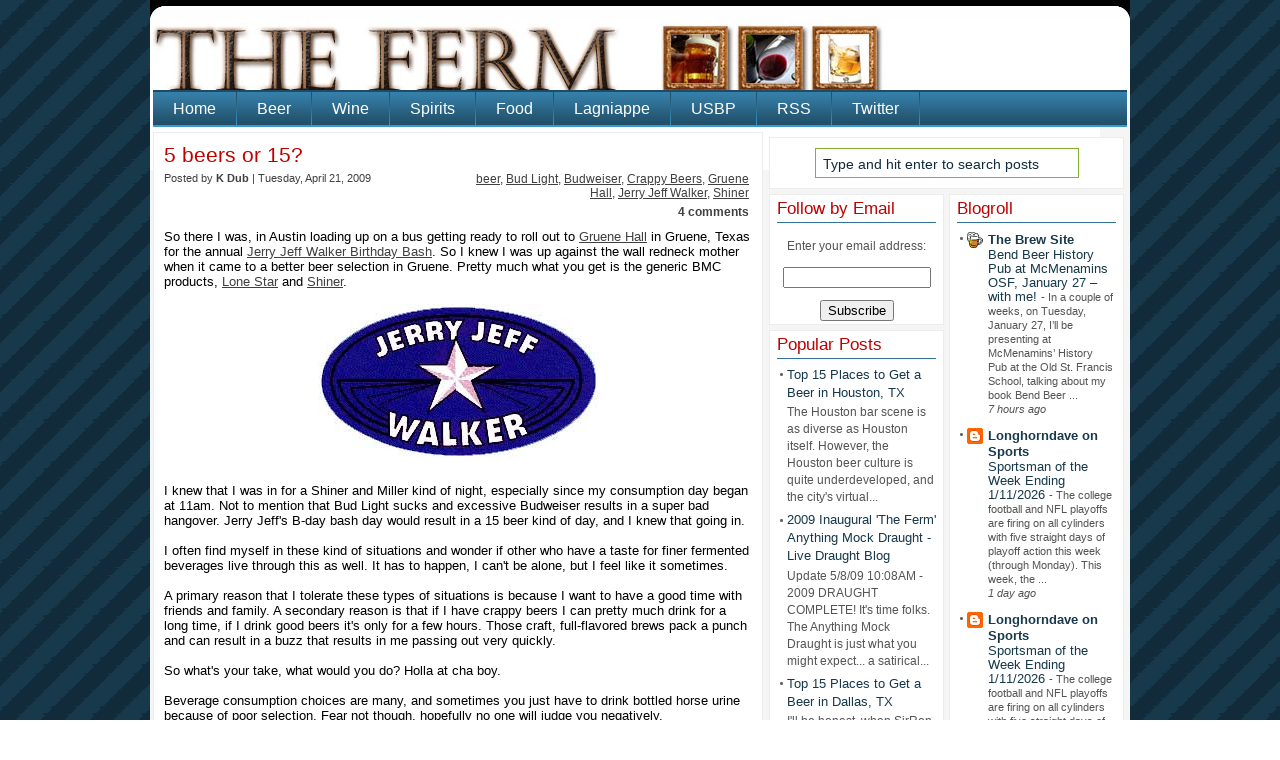

--- FILE ---
content_type: text/html; charset=UTF-8
request_url: http://www.theferm.org/2009/04/5-beers-or-15.html
body_size: 28485
content:
<!DOCTYPE html>
<html xmlns='http://www.w3.org/1999/xhtml' xmlns:b='http://www.google.com/2005/gml/b' xmlns:data='http://www.google.com/2005/gml/data' xmlns:expr='http://www.google.com/2005/gml/expr'>
<head>
<link href='https://www.blogger.com/static/v1/widgets/2944754296-widget_css_bundle.css' rel='stylesheet' type='text/css'/>
<meta content='261FBD064E3BAF5FC15FDFEBAE624E75' name='msvalidate.01'/>
<meta content='text/html; charset=UTF-8' http-equiv='Content-Type'/>
<meta content='blogger' name='generator'/>
<link href='http://www.theferm.org/favicon.ico' rel='icon' type='image/x-icon'/>
<link href='http://www.theferm.org/2009/04/5-beers-or-15.html' rel='canonical'/>
<link rel="alternate" type="application/atom+xml" title="The Ferm - Atom" href="http://www.theferm.org/feeds/posts/default" />
<link rel="alternate" type="application/rss+xml" title="The Ferm - RSS" href="http://www.theferm.org/feeds/posts/default?alt=rss" />
<link rel="service.post" type="application/atom+xml" title="The Ferm - Atom" href="https://www.blogger.com/feeds/7761540065047261845/posts/default" />

<link rel="alternate" type="application/atom+xml" title="The Ferm - Atom" href="http://www.theferm.org/feeds/5288065034891015550/comments/default" />
<!--Can't find substitution for tag [blog.ieCssRetrofitLinks]-->
<link href='https://blogger.googleusercontent.com/img/b/R29vZ2xl/AVvXsEhUHqYXDY7hokqC0rRKmmIXvmzw_Y7_jtKHFmTh6usqdQ3aT7ib-XtGy5vYLyhF9cErNPgV9eA5xMSZXHRvuSraB5sLTgHvlSPllhUss1a2whkE-ygQDKY3Bde0pqa756i6xKA6V3krdJw/s320/Jerry+Jeff.jpg' rel='image_src'/>
<meta content='http://www.theferm.org/2009/04/5-beers-or-15.html' property='og:url'/>
<meta content='5 beers or 15?' property='og:title'/>
<meta content='So there I was, in Austin loading up on a bus getting ready to roll out to Gruene Hall  in Gruene, Texas for the annual Jerry Jeff Walker Bi...' property='og:description'/>
<meta content='https://blogger.googleusercontent.com/img/b/R29vZ2xl/AVvXsEhUHqYXDY7hokqC0rRKmmIXvmzw_Y7_jtKHFmTh6usqdQ3aT7ib-XtGy5vYLyhF9cErNPgV9eA5xMSZXHRvuSraB5sLTgHvlSPllhUss1a2whkE-ygQDKY3Bde0pqa756i6xKA6V3krdJw/w1200-h630-p-k-no-nu/Jerry+Jeff.jpg' property='og:image'/>
<!-- Start : Changing the Blogger Title Tag -->
<title>5 beers or 15? ~ The Ferm</title>
<!-- End : Changing the Blogger Title Tag -->
<style id='page-skin-1' type='text/css'><!--
/*
/* **************************
Started with the following template. Thanks to all their hard work.
Name: PassionDuo Blue Blogger Template
Designed by: Daily Blog Tips
URL: http://www.dailyblogtips.com/
Converted into Blogger by: eBlog Templates
URL: http://www.eblogtemplates.com/
***************************** */
/* Variables
====================
<Variable name="bgcolor" description="Page Background Color" type="color" default="#F5F5F5">
<Variable name="bgcolorwrapperborder" description="Page Elements Border Color" type="color" default="#ECECEC">
<Variable name="bgcolorelements" description="Page Elements Background Color" type="color" default="#FFFFFF">
<Variable name="bgcolorhead" description="Header Background Color" type="color" default="#FFFFFF">
<Variable name="titlecolor" description="Blog Title Color" type="color" default="#005580">
<Variable name="desccolor" description="Blog Description Color" type="color" default="#3D99C8">
<Variable name="blogtitlefont" description="Blog Title Font" type="font" default="normal normal 300% Arial, Helvetica, sans-serif">
<Variable name="descriptionfont" description="Blog Description Font" type="font" default="normal normal 110% Arial, Helvetica, sans-serif">
<Variable name="titlelinkcolor" description="Entry Title Color" type="color" default="#BF0000">
<Variable name="postmetacolor" description="Post Meta Color" type="color" default="#404040">
<Variable name="linkhovercolor" description="Link Hover Color" type="color" default="#307396">
<Variable name="linkcolor" description="Link Color" type="color" default="#404040">
<Variable name="bodytextcolor" description="Body Text Color" type="color" default="#000">
<Variable name="sidebartitlecolor" description="Sidebar Header Underline Color" type="color" default="#307396">
<Variable name="sidebarlinkcolor" description="Sidebar Link Color" type="color" default="#17394B">
*/
#navbar-iframe {
height:0px;
visibility:hidden;
display:none
}
body{color:#000000; font-size:13px; font-family:Verdana,Arial,Helvetica,sans-serif; margin:0px auto; background:url(https://blogger.googleusercontent.com/img/b/R29vZ2xl/AVvXsEifHELwWUJO0F9aiwZeQqkXzZgPxuD2p5G7O4xAbC96WiIrueGZeZ68J2yrC_o2LdRpCAMXEZ9UqbnYL8y7oTEolsB2OfQez-jymvSB2s6Dl1lRXyJ22pIZgAawxLjYCB0YFrGSFP62bzE/s1600/pattern.gif); background-attachment:fixed}
html>body #body-container{overflow:auto}
* html #content{margin:5px 0 8px 2px}
a, a:visited{color:#404040; text-decoration:underline}
a:hover{text-decoration:none; color:#307396}
img{border:0}
.top{margin:0px auto -3px; width:980px}
.bottom{margin:0px auto; padding-top:30px; width:980px; background:#F5F5F5 url(
https://blogger.googleusercontent.com/img/b/R29vZ2xl/AVvXsEhYS__eQS5pu6sBPQ205HTKXd5JJf7xEew9Q3gS13YRVeYZB8DwrEdurG5yCwPG7EV7ySLrriD9QNSlEr7ydXJ6dunF_6HwWWiH91D1htRmeMiG0z_JwL6D6U7GwtPjci5oOfgYXj_BtzM/s1600/bottom.gif) center bottom no-repeat; height:30px; color:#17394B; font-size:13px; text-align:center}
#outer-wrapper{width:980px; margin:0px auto; padding:0; background:#F5F5F5}
#header-inner{padding:0px; margin:0px; height:70px; float:left; background-color:#FFFFFF}
#header-inner .headline{margin:0px; width:502px; height:70px; float:left}
#blogdesc{color:#3D99C8; margin:0px 0px 0px 17px; font:normal normal 110% Arial, Helvetica, sans-serif; letter-spacing:-1px; text-align:left; width:485px}
#blogtitle{line-height:50px; letter-spacing:-1px; margin:0px 0px 0px 17px; font:normal bold 297% Trebuchet, Trebuchet MS, Arial, sans-serif; padding:0px; width:485px; float:left}
#blogtitle a{border-bottom:none; color:#005580; text-decoration:none}
#blogtitle a:hover{border-bottom:1px solid #005580; color:#005580}
#banner-head{height:70px; background-color:#FFFFFF}
#header-wrapper{}
#blog-pager-newer-link{float:left}
#blog-pager-older-link{float:right}
#blog-pager{padding:0px 15px 0px; text-align:center}
.blog-pager a{color:#404040}
.blog-pager a:hover{color:#307396}
.feed-links a{color:#404040}
.feed-links a:hover{color:#307396}
#backlinks-container{color:#000; list-style-type:none; margin:1.5em 0pt 0pt; padding:0pt}
/*-- (Menu/Nav) --*/
*html .TopMenu{margin:0 0 0 1px}
.TopMenu{margin:0px 3px 0px 3px; padding:0; height:33px; float:left; width:974px; border-bottom:2px solid #3D99C8; border-top:2px solid #1F4C63; background:url(https://blogger.googleusercontent.com/img/b/R29vZ2xl/AVvXsEgWL-ZWPkK-PdwDg-la_8GF5_8bgGzLMHMGww9G8NLCx6ymXP4nTxradnF7Lz0AgHl1myMiS5_AsQVzLsiisTS5e-GOWrlxgg3IVdnWM4TryHL4BUrP3vBwyj_6Fxg0MMEzea2Gq2l8p8U/s1600/link_pat.jpg) left top repeat-x}
.TopMenu ul{float:left; padding:0px; margin:0px; height:33px; display:inline}
.TopMenu li{padding:0px 1px 0px 0px; margin:0px; list-style-type:none; display:inline; font-size:16px; text-transform:capitalize; float:left; background:url(https://blogger.googleusercontent.com/img/b/R29vZ2xl/AVvXsEgtYG6bWH2iBg6MNjyNrVuZ6gwWfLerF3w4lsYHvIjNBXcm8uzec3lziyWlhVFL2oTHn4cIKMbJ8rcmIakWF7G2XVJdKTwdN2DVlh_LahlV_en8DCXpxHNWXwvWlDFpVlem93fGU4H7O4E/s1600/link_split.jpg) right top no-repeat}
.TopMenu li a{color:white; line-height:33px; padding:7px 20px 8px 20px; text-decoration:none}
.TopMenu li a:visited{color:white; text-decoration:none}
.TopMenu li a:hover{color:white;  background:url(https://blogger.googleusercontent.com/img/b/R29vZ2xl/AVvXsEh3lTcKNGIjPreNl6C_i3wt-zlnAttIKVbSnQy5P8P0MlLU-_DtvljMf1I1ptPYwSzH8V-l4LOuhs4OihAIn9aXQ52l7UjUbltW4TULSKnVkR2lR4FnRhj4HCN2ompgp5AvSuSfSkiyyvs/s1600/link_hover.jpg) left top repeat-x; text-decoration:none}
.rss{float:right}
/*-- (Search) --*/
#search{background:#F7F7F7; border:1px solid #b3b3b3; float:right; height:25px; margin:0 15px 0 0; width:280px}
* html #search{margin-right:8px}
#search input{font-family:Verdana,Arial,Helvetica,sans-serif; background:transparent; border:0; color:#000; float:left; font-size:13px; margin:4px 0 0; padding:0px 2px 2px 10px; width:288px}
.contentwrapper{margin:0px auto; padding:0pt}
#content{float:left; margin:5px 0pt 0px 3px; padding:0px; width:610px}
/*-- (Post) --*/
.entrytitle h2{color:#BF0000; font-size:21px; font-weight:normal; margin:0pt 0pt 5px; padding:0pt}
.entrytitle h2 a{color:#BF0000; text-decoration:none}
.entrytitle h2 a:hover{color:#FF0000; text-decoration:none}
.entrytitle .meta{color:#404040; float:left; font-size:11px; margin:0pt 0pt 15px; width:295px}
.postinfo{color:#404040; float:left; font-size:12px; margin:0pt 0pt 10px; text-align:right; width:290px}
#koment{padding-top:5px}
#koment a{color:#404040; font-weight:bold; text-decoration:none}
#koment a:hover{color:#307396; font-weight:bold; text-decoration:none}
.entrytitle .meta a{color:#404040}
.entrytitle .meta a:hover{color:#307396}
.post{background:#FFFFFF none repeat scroll 0% 50%; border:1px solid #ECECEC; margin:0px 0px 7px; padding:10px}
.post a, .commentlist a, .navigation a{color:#404040}
.post a:hover, .commentlist a:hover, .navigation a:hover{color:#307396}
.post blockquote{margin:0 0 20px 0; padding:0}
blockquote{margin:0 40px 0 30px; padding:0 0 0 10px; font-style:italic; color:#BF0000; border-left:2px solid #BF0000}
/*-- (Sidebar) --*/
#sidebar-right{color:#555; float:right; font-size:12px; line-height:17px; list-style-type:none; margin:5px 1px 0pt 0pt; padding:0px 0px 20px; position:relative; text-align:left; width:360px}
#sidebar-right .widget{background:#FFFFFF none repeat scroll 0%; border:1px solid #ECECEC; list-style-type:none; margin:5px 0pt 5px 0px; padding:0pt}
#lsidebar{float:left; margin-right:5px; width:175px}
#rsidebar{float:left; width:175px}
#sidebar-right .widget h2, #sidebar-right h2{border-bottom:1px solid #307396; color:#BF0000; font-size:17px; font-weight:normal; margin:5px 7px 0pt; padding:0pt 0pt 5px}
#sidebar-right a{color:#17394B; font-size:13px; text-decoration:none}
#sidebar-right a:hover{color:#17394B; text-decoration:none; border-bottom:1px dotted #17394B}
#sidebar-right ul{border:medium none; margin:7px; padding:0pt}
#sidebar-right ul li{background:transparent url(https://blogger.googleusercontent.com/img/b/R29vZ2xl/AVvXsEhpIgkuTitjk9sIaMspCvmSMiLZzrqzYHiUQf4QQivrJgiJJD_ZbERhcV67s9lonnH-bnZA2SYPHhHR8VewysPT8OEWNxlNzJKfg2UEfFLQqCG0ikC_WwrqysoQP5i0cHudgsUqwpFmRRs/s1600/arrow.gif) no-repeat scroll 0pt 3px; display:block; list-style-type:none; margin:0pt 0pt 5px; padding:0pt 0pt 0pt 10px}
.BlogArchive #ArchiveList ul li.archivedate{background:transparent url(https://blogger.googleusercontent.com/img/b/R29vZ2xl/AVvXsEhpIgkuTitjk9sIaMspCvmSMiLZzrqzYHiUQf4QQivrJgiJJD_ZbERhcV67s9lonnH-bnZA2SYPHhHR8VewysPT8OEWNxlNzJKfg2UEfFLQqCG0ikC_WwrqysoQP5i0cHudgsUqwpFmRRs/s1600/arrow.gif) no-repeat scroll 7px 3px; display:block; list-style-type:none; margin:5pt 0pt 5px; padding:0pt 0pt 0pt 32px}
.ads-sidebar{float:left; margin:0pt; padding:0pt}
#sidebar-right ul li ul{list-style-type:square; margin-left:1.5em; padding:0; border:0}
#sidebar-right ul li ul li{border:0}
#sidebar-right .ads-sidebar ul{background:#FFFFFF none repeat scroll 0% 50%; border:1px solid #ECECEC; float:left; margin:0pt; padding:10px 0pt 10px 35px; width:318px}
#sidebar-right .ads-sidebar ul li{display:inline; list-style-type:none; margin:0pt; padding:0pt}
#sidebar-right .ads-sidebar ul li a:hover{border-bottom:none; list-style-type:none}
.ads-sidebar ul{margin:0px; padding:0px}
.ads-sidebar ul li a{float:left}
.ads-sidebar img{margin:0px 0px 5px 8px; border:1px solid #CCC; padding:2px}
.ads-sidebar img:hover{border:1px solid #999}
.search{background:#FFFFFF none repeat scroll 0%; border:1px solid #ECECEC; color:#FF6000; float:left; margin:5px 0pt 0pt; padding:10px 0px 10px 45px; width:308px}
#searchform{margin:0px; padding:0px}
#s{width:250px; height:20px; margin:0; padding:5px 5px 3px 7px; border:1px solid #83B134; background:#FFFFFF; color:#122b3b; font-size:14px; font-family:Verdana,Arial,Helvetica,sans-serif}
.navigation{display:block; text-align:center; margin-top:10px; margin-bottom:60px}
.comments{margin:5px 0pt 15px; padding:20px 10px; background:#FFFFFF none repeat scroll 0% 50%; border:1px solid #ECECEC}
.comments a{color:#404040}
.commentlist{list-style-type:none; margin:10px 0pt 0pt; padding:0pt}
.commenttext{font-size:11px}
.commentlist li{margin-bottom:2em; padding:0.5em 1em}
.alt1{border:1px solid #F2F0E8; padding:0.5em}
.comment-footer a{color:#404040}
span.delete-comment-icon{text-decoration:none}
/*-- (Footer) --*/
#footer{background:#F5F5F5 url(https://blogger.googleusercontent.com/img/b/R29vZ2xl/AVvXsEhYS__eQS5pu6sBPQ205HTKXd5JJf7xEew9Q3gS13YRVeYZB8DwrEdurG5yCwPG7EV7ySLrriD9QNSlEr7ydXJ6dunF_6HwWWiH91D1htRmeMiG0z_JwL6D6U7GwtPjci5oOfgYXj_BtzM/s1600/bottom.gif) no-repeat scroll center bottom; color:#17394B; font-size:11px; height:30px; margin:0px auto; padding-top:30px; padding-bottom:15px; text-align:center; width:980px}
#ga-ads{background:#FFFFFF none repeat scroll 0% 50%; border:1px solid #ECECEC; margin:0px 0px 7px; padding:10px 10px 0px}
.clear{clear:both}
/*-- (Sidebar) --*/
.widget-content{}
.widget{margin:0pt; padding:0pt}
.comment-author{padding:5px 0px 0px 15px; margin:0px}
.comment-body{padding:0px 15px 20px 15px; margin:0px}
.comment-footer{padding:0px 0px 0px 15px; margin:0px}
.post-feeds{padding:30px 15px 0px}
/** Page structure tweaks for layout editor wireframe */
body#layout #ga-ads{display:none;}
body#layout .ads-sidebar{display:none;}
body#layout .search{display:none;}
body#layout #footer{display:none;}
body#layout .top{display:none;}
body#layout #sidebar, body#layout #main,
body#layout #main-wrapper,
body#layout #outer-wrapper,
body#layout #sidebar-wrapper
body#layout #header
body#layout .contentwrapper{padding:0}
body#layout .TopMenu{float:left; height:auto; width:740px; padding:0; margin:0px;}
body#layout #outer-wrapper{width:740px; margin-left:auto; margin-right:auto}
body#layout #header{width:740px; margin-left:auto; margin-right:auto}
body#layout #LinkList1{padding:0px 3px; margin-left:auto; margin-right:auto}
body#layout #HTML3{padding:0px 3px; margin-left:auto; margin-right:auto}
body#layout #lsidebar{width:50%; padding:0px 3px; float:left; margin-left:auto; margin-right:auto}
body#layout #rsidebar{width:50%; padding:0px 3px; float:right; margin-left:auto; margin-right:auto}
body#layout #main{margin-left:0px; margin-right:0px; width:370px; padding:0 0 0 0px}
body#layout #content{margin-left:0px; margin-right:0px; width:368px; padding:0 0 0 0px}
body#layout #sidebar-right{margin-left:0px; margin-right:0px; width:371px; padding:0 0 0 0px}
body#layout #header-tabs{float:left; width:740px; padding:0; margin-left:auto; margin-right:auto}
body#layout .contentwrapper{width:740px; margin-left:auto; margin-right:auto}
body#layout #header-in{margin-left:0px; margin-right:0px; width:740px}
body#layout #main-wrapper{margin-left:0px; margin-right:0px; width:500px; padding:0 0 0 0}
body#layout #sidebar-wrapper{margin-left:0px; margin-right:0px; width:240px; padding:0 0 0 0px}
body#layout #container-bottom{width:740px; margin:0 auto; padding-top:15px; body#layout .container-top{width:740px; margin:0 auto; padding-top:15px}

--></style>
<meta content='261FBD064E3BAF5FC15FDFEBAE624E75' name='msvalidate.01'/>
<meta content='15xXrkG6W5vPpimDyg6Hy8yByNEiF6XKxqkX70UvbfQ=' name='verify-v1'/>
<meta content='261FBD064E3BAF5FC15FDFEBAE624E75' name='msvalidate.01'/>
<link href='https://blogger.googleusercontent.com/img/b/R29vZ2xl/AVvXsEgXiZ18qqcKKbOedx7mBT5cmpHk1Qv8S30_n4EQDuzMSRBFLqT9RVTyZU_yY-bSQBpEHXMZ1bNi-fmOZrmLiqnp-JBp4igJbvfxGY12JHOllfvjXrdM5y2HDBNZtTqI9U90HEBO4OJvUSE/s800/favicon.jpg' rel='shortcut icon'/>
<!--Related Posts Scripts and Styles Start-->
<style> #related-posts { float : left; width : 540px; margin-top:20px; margin-left : 5px; margin-bottom:20px; font : 11px Verdana; margin-bottom:10px; } #related-posts .widget { list-style-type : none; margin : 5px 0 5px 0; padding : 0; } #related-posts .widget h2, #related-posts h2 { font-size : 20px; font-weight : normal; margin : 5px 7px 0; padding : 0 0 5px; } #related-posts a { text-decoration : none; } #related-posts a:hover { text-decoration : none; } #related-posts ul { border : medium none; margin : 10px; padding : 0; } #related-posts ul li { display : block; background : url("https://blogger.googleusercontent.com/img/b/R29vZ2xl/AVvXsEhJu3GYdZswQ54aC-lOGCpYJnAzajS-F3dCXx4eSqU2jruqWRKGjOdHEadE-w6Bdg78feV1X_tosV6Lsh0zE9VYwRYSPfhqkoZsTAbmv9sj1lih0dr5OCEiimgyxRLG9UeMTI0EkUv0JP8/") no-repeat 0 0; margin : 0; padding-top : 0; padding-right : 0; padding-bottom : 1px; padding-left : 21px; margin-bottom : 5px; line-height : 2em; border-bottom:1px dotted #cccccc; } </style>
<script src='https://sites.google.com/site/widgetsforfree/scripts/Related_posts_hack.js' type='text/javascript'></script>
<!--Related Posts Scripts and Styles End-->
<script type='text/javascript'>

  var _gaq = _gaq || [];
  _gaq.push(['_setAccount', 'UA-8257523-1']);
  _gaq.push(['_trackPageview']);

  (function() {
    var ga = document.createElement('script'); ga.type = 'text/javascript'; ga.async = true;
    ga.src = ('https:' == document.location.protocol ? 'https://ssl' : 'http://www') + '.google-analytics.com/ga.js';
    var s = document.getElementsByTagName('script')[0]; s.parentNode.insertBefore(ga, s);
  })();

</script>
<link href='https://www.blogger.com/dyn-css/authorization.css?targetBlogID=7761540065047261845&amp;zx=f883a421-6734-4d23-984a-0c4537f5100f' media='none' onload='if(media!=&#39;all&#39;)media=&#39;all&#39;' rel='stylesheet'/><noscript><link href='https://www.blogger.com/dyn-css/authorization.css?targetBlogID=7761540065047261845&amp;zx=f883a421-6734-4d23-984a-0c4537f5100f' rel='stylesheet'/></noscript>
<meta name='google-adsense-platform-account' content='ca-host-pub-1556223355139109'/>
<meta name='google-adsense-platform-domain' content='blogspot.com'/>

</head>
<body>
<div class='navbar section' id='navbar'><div class='widget Navbar' data-version='1' id='Navbar1'><script type="text/javascript">
    function setAttributeOnload(object, attribute, val) {
      if(window.addEventListener) {
        window.addEventListener('load',
          function(){ object[attribute] = val; }, false);
      } else {
        window.attachEvent('onload', function(){ object[attribute] = val; });
      }
    }
  </script>
<div id="navbar-iframe-container"></div>
<script type="text/javascript" src="https://apis.google.com/js/platform.js"></script>
<script type="text/javascript">
      gapi.load("gapi.iframes:gapi.iframes.style.bubble", function() {
        if (gapi.iframes && gapi.iframes.getContext) {
          gapi.iframes.getContext().openChild({
              url: 'https://www.blogger.com/navbar/7761540065047261845?po\x3d5288065034891015550\x26origin\x3dhttp://www.theferm.org',
              where: document.getElementById("navbar-iframe-container"),
              id: "navbar-iframe"
          });
        }
      });
    </script><script type="text/javascript">
(function() {
var script = document.createElement('script');
script.type = 'text/javascript';
script.src = '//pagead2.googlesyndication.com/pagead/js/google_top_exp.js';
var head = document.getElementsByTagName('head')[0];
if (head) {
head.appendChild(script);
}})();
</script>
</div></div>
<div id='outer-wrapper'>
<span id='skiplinks' style='display:none;'>
<a href='#main'>skip to main </a> |
      <a href='#sidebar'>skip to sidebar</a>
</span>
<div class='top'><img src=' https://blogger.googleusercontent.com/img/b/R29vZ2xl/AVvXsEjEoLWZA1yZKhChlSr1lRcbMRbHy1WKzPcIqokTeSrTIWSMuvHvN7psY5apV3Y8fLYiyGz_E9GO7oRe_3RfO_dt2rqI39Ttk4s8Ph6SSowzXU3v1IdMgjuZODGlCPXv5K3dVeo1VWuf59Y/s1600/top.gif'/></div>
<!-- (Main) -->
<div id='header-wrapper'>
<div class='header section' id='header'><div class='widget Header' data-version='1' id='Header1'>
<div id='header-inner'>
<div class='blogtitle'>
<a href='http://www.theferm.org/' style='display: block'>
<img alt='The Ferm' height='150px; ' id='Header1_headerimg' src='https://blogger.googleusercontent.com/img/b/R29vZ2xl/AVvXsEjumtiDGBAmQSlAPYhoPN59NRvBWBws9QoD-F6erExp1lDGeYWTIOilqrD052Jqirz56D3qm0MM2VmkHbLP7Qgg5PV0lS9gLI9uyUyGyA2MrKPkl64QhXXzxwc32_R-2vRtpKPsVASVbgs/s1600-r/title-image-7.jpg' style='display: block' width='950px; '/>
</a>
</div>
</div>
<div id='banner-head'>
</div>
</div></div>
<div style='clear: both'></div>
</div>
<!-- (Nav and Search Box) -->
<div class='TopMenu'>
<div class='header-tabs section' id='header-tabs'><div class='widget LinkList' data-version='1' id='LinkList34'>
<div class='widget-content'>
<div id='nav-left'>
<ul>
<li><a href='/'>Home</a></li>
<li><a href='http://www.theferm.org/search/label/beer'>Beer</a></li>
<li><a href='http://www.theferm.org/search/label/wine'>Wine</a></li>
<li><a href='http://www.theferm.org/search/label/Spirits'>Spirits</a></li>
<li><a href='http://www.theferm.org/search/label/food'>Food</a></li>
<li><a href='http://www.theferm.org/search/label/lagniappe'>Lagniappe</a></li>
<li><a href='http://www.theferm.org/p/50-breweries-for-50-states-ferms-united.html'>USBP</a></li>
<li><a href='http://feeds2.feedburner.com/TheFerm'>RSS</a></li>
<li><a href='http://www.twitter.com/theferm'>Twitter</a></li>
</ul>
</div>
</div>
</div></div>
</div>
<!-- (Main) -->
<div class='contentwrapper'>
<div id='content'>
<div class='main section' id='main'><div class='widget Blog' data-version='1' id='Blog1'>
<div class='blog-posts'>
<!--Can't find substitution for tag [adStart]-->
<div class='post uncustomized-post-template'>
<div class='entrytitle'>
<a name='5288065034891015550'></a>
<h2>
<a href='http://www.theferm.org/2009/04/5-beers-or-15.html'>5 beers or 15?</a>
</h2>
<div class='meta'>
Posted by
<strong>K Dub</strong> | 
        
Tuesday, April 21, 2009
</div>
<div class='postinfo'>
<a href='http://www.theferm.org/search/label/beer' rel='tag'>beer</a>,
<a href='http://www.theferm.org/search/label/Bud%20Light' rel='tag'>Bud Light</a>,
<a href='http://www.theferm.org/search/label/Budweiser' rel='tag'>Budweiser</a>,
<a href='http://www.theferm.org/search/label/Crappy%20Beers' rel='tag'>Crappy Beers</a>,
<a href='http://www.theferm.org/search/label/Gruene%20Hall' rel='tag'>Gruene Hall</a>,
<a href='http://www.theferm.org/search/label/Jerry%20Jeff%20Walker' rel='tag'>Jerry Jeff Walker</a>,
<a href='http://www.theferm.org/search/label/Shiner' rel='tag'>Shiner</a>
<div id='koment'>
<a class='comment-link' href='https://www.blogger.com/comment/fullpage/post/7761540065047261845/5288065034891015550' onclick='javascript:window.open(this.href, "bloggerPopup", "toolbar=0,location=0,statusbar=1,menubar=0,scrollbars=yes,width=640,height=500"); return false;'>
4
comments
</a>
</div>
</div>
<div class='post-header-line-1'></div>
</div>
<div class='post-body'>
<p>So there I was, in Austin loading up on a bus getting ready to roll out to <a href="http://www.gruenehall.com/">Gruene Hall</a> in Gruene, Texas for the annual <a href="http://www.jerryjeff.com/bash/">Jerry Jeff Walker Birthday Bash</a>. So I knew I was up against the wall redneck mother when it came to a better beer selection in Gruene. Pretty much what you get is the generic BMC products, <a href="http://www.lonestarbeer.com/">Lone Star</a> and <a href="http://www.shiner.com/">Shiner</a>.<br /><br /><a href="https://blogger.googleusercontent.com/img/b/R29vZ2xl/AVvXsEhUHqYXDY7hokqC0rRKmmIXvmzw_Y7_jtKHFmTh6usqdQ3aT7ib-XtGy5vYLyhF9cErNPgV9eA5xMSZXHRvuSraB5sLTgHvlSPllhUss1a2whkE-ygQDKY3Bde0pqa756i6xKA6V3krdJw/s1600-h/Jerry+Jeff.jpg"><img alt="" border="0" id="BLOGGER_PHOTO_ID_5327331991425306146" src="https://blogger.googleusercontent.com/img/b/R29vZ2xl/AVvXsEhUHqYXDY7hokqC0rRKmmIXvmzw_Y7_jtKHFmTh6usqdQ3aT7ib-XtGy5vYLyhF9cErNPgV9eA5xMSZXHRvuSraB5sLTgHvlSPllhUss1a2whkE-ygQDKY3Bde0pqa756i6xKA6V3krdJw/s320/Jerry+Jeff.jpg" style="margin: 0px auto 10px; display: block; width: 281px; height: 154px; text-align: center;" /></a><br />I knew that I was in for a Shiner and Miller kind of night, especially since my consumption day began at 11am. Not to mention that Bud Light sucks and excessive Budweiser results in a super bad hangover. Jerry Jeff's B-day bash day would result in a 15 beer kind of day, and I knew that going in.<br /><br />I often find myself in these kind of situations and wonder if other who have a taste for finer fermented beverages live through this as well. It has to happen, I can't be alone, but I feel like it sometimes.<br /><br />A primary reason that I tolerate these types of situations is because I want to have a good time with friends and family. A secondary reason is that if I have crappy beers I can pretty much drink for a long time, if I drink good beers it's only for a few hours. Those craft, full-flavored brews pack a punch and can result in a buzz that results in me passing out very quickly.<br /><br />So what's your take, what would you do?  Holla at cha boy.<br /><br />Beverage consumption choices are many, and sometimes you just have to drink bottled horse urine because of poor selection. Fear not though, hopefully no one will judge you negatively.
<div id='related-posts'>
<font face='Arial' size='3'><b>Related Posts : </b></font><font color='#FFFFFF'>beer,
<script src='/feeds/posts/default/-/beer?alt=json-in-script&callback=related_results_labels&max-results=5' type='text/javascript'></script>Bud Light,
<script src='/feeds/posts/default/-/Bud Light?alt=json-in-script&callback=related_results_labels&max-results=5' type='text/javascript'></script>Budweiser,
<script src='/feeds/posts/default/-/Budweiser?alt=json-in-script&callback=related_results_labels&max-results=5' type='text/javascript'></script>Crappy Beers,
<script src='/feeds/posts/default/-/Crappy Beers?alt=json-in-script&callback=related_results_labels&max-results=5' type='text/javascript'></script>Gruene Hall,
<script src='/feeds/posts/default/-/Gruene Hall?alt=json-in-script&callback=related_results_labels&max-results=5' type='text/javascript'></script>Jerry Jeff Walker,
<script src='/feeds/posts/default/-/Jerry Jeff Walker?alt=json-in-script&callback=related_results_labels&max-results=5' type='text/javascript'></script>Shiner
<script src='/feeds/posts/default/-/Shiner?alt=json-in-script&callback=related_results_labels&max-results=5' type='text/javascript'></script>
</font>
<script type='text/javascript'> removeRelatedDuplicates(); printRelatedLabels();
</script>
</div>
<iframe allowTransparency='true' frameborder='0' scrolling='no' src='http://www.facebook.com/plugins/like.php?href=http://www.theferm.org/2009/04/5-beers-or-15.html&layout=standard&show_faces=false&width=100&action=like&font=arial&colorscheme=light' style='border:none; overflow:hidden; width:450px; height:40px;'></iframe>
</p>
<div style='clear: both;'></div>
</div>
</div>
<div class='comments' id='comments'>
<a name='comments'></a>
<strong>
4
comments
</strong>
<ol class='commentlist'>
<li class='alt1'>
<a name='comment-5227406062147215830'></a>
<a href='https://www.blogger.com/profile/03025764913047432098' rel='nofollow'>J.R. Ewing</a>
April 25, 2009 at 9:50&#8239;PM
<span class='item-control blog-admin pid-1751307542'>
<a href='https://www.blogger.com/comment/delete/7761540065047261845/5227406062147215830' title='Delete Comment'>
<span class='delete-comment-icon'>&#160;</span>
</a>
</span>
<div class='commenttext'>
<p>I vote 15.  I seem to be okay with Shiner or St. Arnold w/ no hangover.  I have been known to lean on Miller Lite for that extra innings drinking situation (i.e. done with the 12 pack and proceeding on) to save myself.</p>
</div>
</li>
<li class='alt1'>
<a name='comment-1198728617300752970'></a>
<a href='https://www.blogger.com/profile/11964233394272915511' rel='nofollow'>SirRon</a>
April 25, 2009 at 10:57&#8239;PM
<span class='item-control blog-admin pid-41362322'>
<a href='https://www.blogger.com/comment/delete/7761540065047261845/1198728617300752970' title='Delete Comment'>
<span class='delete-comment-icon'>&#160;</span>
</a>
</span>
<div class='commenttext'>
<p>I drink hard. I drink long and hard.</p>
</div>
</li>
<li class='alt1'>
<a name='comment-2436662374774416304'></a>
Cheese
April 26, 2009 at 5:24&#8239;PM
<span class='item-control blog-admin pid-30014428'>
<a href='https://www.blogger.com/comment/delete/7761540065047261845/2436662374774416304' title='Delete Comment'>
<span class='delete-comment-icon'>&#160;</span>
</a>
</span>
<div class='commenttext'>
<p>I don't like the way you get after 15 beers.</p>
</div>
</li>
<li class='alt1'>
<a name='comment-1694856671853581880'></a>
Tim Riggins
April 26, 2009 at 5:25&#8239;PM
<span class='item-control blog-admin pid-30014428'>
<a href='https://www.blogger.com/comment/delete/7761540065047261845/1694856671853581880' title='Delete Comment'>
<span class='delete-comment-icon'>&#160;</span>
</a>
</span>
<div class='commenttext'>
<p>I have 15 beers for breakfast.</p>
</div>
</li>
</ol>
<p class='comment-footer'>
<a href='https://www.blogger.com/comment/fullpage/post/7761540065047261845/5288065034891015550' onclick='javascript:window.open(this.href, "bloggerPopup", "toolbar=0,location=0,statusbar=1,menubar=0,scrollbars=yes,width=640,height=500"); return false;'>Post a Comment</a>
</p>
<div id='backlinks-container'>
<div id='Blog1_backlinks-container'>
</div>
</div>
</div>
<!--Can't find substitution for tag [adEnd]-->
</div>
<div class='blog-pager' id='blog-pager'>
<span id='blog-pager-newer-link'>
<a class='blog-pager-newer-link' href='http://www.theferm.org/2009/04/countdown-served-042308.html' id='Blog1_blog-pager-newer-link' title='Newer Post'>Newer Post</a>
</span>
<span id='blog-pager-older-link'>
<a class='blog-pager-older-link' href='http://www.theferm.org/2009/04/2009-inaugural-ferm-anything-mock.html' id='Blog1_blog-pager-older-link' title='Older Post'>Older Post</a>
</span>
<a class='home-link' href='http://www.theferm.org/'>Home</a>
</div>
<div class='clear'></div>
<div class='post-feeds'>
<div class='feed-links'>
Subscribe to:
<a class='feed-link' href='http://www.theferm.org/feeds/5288065034891015550/comments/default' target='_blank' type='application/atom+xml'>Post Comments (Atom)</a>
</div>
</div>
</div><div class='widget HTML' data-version='1' id='HTML3'>
<div class='widget-content'>
<p><a href="http://feeds2.feedburner.com/TheFerm"><img width="88" style="border:0" alt="" src="http://feeds2.feedburner.com/~fc/TheFerm?bg=FFFFFF&amp;fg=444444&amp;anim=0" height="26"/></a></p>
</div>
<div class='clear'></div>
</div><div class='widget HTML' data-version='1' id='HTML5'>
<div class='widget-content'>
<script type="text/javascript">var _sttoolbar = {}</script><script src="http://w.sharethis.com/widget/stblogger.js" type="text/javascript"></script><script type="text/javascript">stBlogger.init("http://w.sharethis.com/button/sharethis.js#publisher=8d733404-0532-43b8-9714-ee265e419a3c&amp;type=blogger&amp;post_services=facebook%2Cdigg%2Cdelicious%2Cybuzz%2Ctwitter%2Cstumbleupon%2Creddit%2Ctechnorati%2Cmixx%2Cblogger%2Ctypepad%2Cwordpress%2Cgoogle_bmarks%2Cwindows_live%2Cmyspace%2Cfark%2Cbus_exchange%2Cpropeller%2Cnewsvine%2Clinkedin");</script>
</div>
<div class='clear'></div>
</div></div>
</div>
<!-- (Sidebar) -->
<div id='sidebar-right'>
<div id='sidebar1'>
<div class='search'>
<form action='http://www.theferm.org/search' id='searchform' method='get'>
<input id='s' maxlength='50' name='q' onblur='if (this.value == "") {this.value = "Type and hit enter to search posts";}' onfocus='if (this.value == "Type and hit enter to search posts") {this.value = "";}' type='text' value='Type and hit enter to search posts'/>
</form>
</div>
</div>
<div id='lsidebar'>
<div class='sidebar-left section' id='sidebar-left'><div class='widget HTML' data-version='1' id='HTML1'>
<h2 class='title'>Follow by Email</h2>
<div class='widget-content'>
<form action="http://feedburner.google.com/fb/a/mailverify" style="border:0px solid #ccc;padding:3px;text-align:center;" target="popupwindow" method="post" onsubmit="window.open('http://feedburner.google.com/fb/a/mailverify?uri=TheFerm', 'popupwindow', 'scrollbars=yes,width=550,height=520');return true"><p>Enter your email address:</p><p><input style="width:140px" name="email" type="text"/></p><input value="TheFerm" name="uri" type="hidden"/><input value="en_US" name="loc" type="hidden"/><input value="Subscribe" type="submit"/></form>
</div>
<div class='clear'></div>
</div><div class='widget PopularPosts' data-version='1' id='PopularPosts1'>
<h2>Popular Posts</h2>
<div class='widget-content popular-posts'>
<ul>
<li>
<div class='item-title'><a href='http://www.theferm.org/2009/09/top-15-places-to-get-beer-in-houston-tx.html'>Top 15 Places to Get a Beer in Houston, TX</a></div>
<div class='item-snippet'>The Houston bar scene is as diverse as Houston itself. However, the Houston beer culture is quite underdeveloped, and the city&#39;s virtual...</div>
</li>
<li>
<div class='item-title'><a href='http://www.theferm.org/2009/04/2009-inaugural-ferm-anything-mock_28.html'>2009 Inaugural 'The Ferm' Anything Mock Draught - Live Draught Blog</a></div>
<div class='item-snippet'>Update 5/8/09 10:08AM - 2009 DRAUGHT COMPLETE!   It&#39;s time folks. The Anything Mock Draught is just what you might expect... a satirical...</div>
</li>
<li>
<div class='item-title'><a href='http://www.theferm.org/2010/03/top-15-places-to-get-beer-in-dallas-tx.html'>Top 15 Places to Get a Beer in Dallas, TX</a></div>
<div class='item-snippet'>I&#39;ll be honest, when SirRon wrote his Top 15 Places to Get a Beer in Houston, TX  contribution to The Ferm I was pretty jealous. I live ...</div>
</li>
<li>
<div class='item-title'><a href='http://www.theferm.org/2009/09/dewed-hold-my-beer-lesson-on.html'>Dewed, Hold My Beer - A Lesson On Condensation</a></div>
<div class='item-snippet'>Today I would like to depart from my regular role here at The Ferm of &quot;poking a stick at The Man &quot; or &quot; angering Houstonians ...</div>
</li>
<li>
<div class='item-title'><a href='http://www.theferm.org/2012/02/sanctification-clone.html'>Sanctification Clone</a></div>
<div class='item-snippet'>                 It&#39;s been far too long since I&#39;ve written anything on the greatness that is theferm and now is the time to correct ...</div>
</li>
</ul>
<div class='clear'></div>
</div>
</div><div class='widget HTML' data-version='1' id='HTML6'>
<h2 class='title'>TheFerm@Twitter</h2>
<div class='widget-content'>
<a class="twitter-timeline" data-width="220" data-height="600" href="https://twitter.com/theferm?ref_src=twsrc%5Etfw">Tweets by theferm</a> <script async src="https://platform.twitter.com/widgets.js" charset="utf-8"></script>
</div>
<div class='clear'></div>
</div><div class='widget HTML' data-version='1' id='HTML8'>
<h2 class='title'>The Ferm's Family of Bloggers</h2>
<div class='widget-content'>
<a class="twitter-timeline" data-width="220" data-height="600" href="https://twitter.com/theferm/lists/the-ferm-family?ref_src=twsrc%5Etfw">A Twitter List by theferm</a> <script async src="https://platform.twitter.com/widgets.js" charset="utf-8"></script>
</div>
<div class='clear'></div>
</div></div>
</div>
<div id='rsidebar'>
<div class='rsidebar123 section' id='sidebar123'><div class='widget BlogList' data-version='1' id='BlogList1'>
<h2 class='title'>Blogroll</h2>
<div class='widget-content'>
<div class='blog-list-container' id='BlogList1_container'>
<ul id='BlogList1_blogs'>
<li style='display: block;'>
<div class='blog-icon'>
<img data-lateloadsrc='https://lh3.googleusercontent.com/blogger_img_proxy/AEn0k_vTcr5SWV8GFD1QHkxxb_jDRuxRCBfjowNGrNWi7-fpO3eWKOgEhbst8usj_zEsys-RDGg-ok-Lj8UXrWHNqIRpwxofD2kTqbSCBw=s16-w16-h16' height='16' width='16'/>
</div>
<div class='blog-content'>
<div class='blog-title'>
<a href='https://www.thebrewsite.com' target='_blank'>
The Brew Site</a>
</div>
<div class='item-content'>
<span class='item-title'>
<a href='https://www.thebrewsite.com/bend-beer-history-pub-at-mcmenamins-osf-january-27-with-me/' target='_blank'>
Bend Beer History Pub at McMenamins OSF, January 27 &#8211; with me!
</a>
</span>

                      -
                    
<span class='item-snippet'>
In a couple of weeks, on Tuesday, January 27, I&#8217;ll be presenting at 
McMenamins&#8217; History Pub at the Old St. Francis School, talking about my 
book Bend Beer ...
</span>
<div class='item-time'>
7 hours ago
</div>
</div>
</div>
<div style='clear: both;'></div>
</li>
<li style='display: block;'>
<div class='blog-icon'>
<img data-lateloadsrc='https://lh3.googleusercontent.com/blogger_img_proxy/AEn0k_tkGkBrQIisxuInHztrPhvk4xeYybpUS-vRwfxsWZpjGu7RnuD4RU0jqvk0C6gxsEGoJTTh8pVBXSvExZRstvgK5Xaiwph5DyIDGg0=s16-w16-h16' height='16' width='16'/>
</div>
<div class='blog-content'>
<div class='blog-title'>
<a href='http://www.lhd-on-sports.com/' target='_blank'>
Longhorndave on Sports</a>
</div>
<div class='item-content'>
<span class='item-title'>
<a href='http://www.lhd-on-sports.com/2026/01/sportsman-of-week-ending-1112026.html' target='_blank'>
Sportsman of the Week Ending 1/11/2026
</a>
</span>

                      -
                    
<span class='item-snippet'>



The college football and NFL playoffs are firing on all cylinders with five 
straight days of playoff action this week (through Monday).  This week, the 
...
</span>
<div class='item-time'>
1 day ago
</div>
</div>
</div>
<div style='clear: both;'></div>
</li>
<li style='display: block;'>
<div class='blog-icon'>
<img data-lateloadsrc='https://lh3.googleusercontent.com/blogger_img_proxy/AEn0k_tkGkBrQIisxuInHztrPhvk4xeYybpUS-vRwfxsWZpjGu7RnuD4RU0jqvk0C6gxsEGoJTTh8pVBXSvExZRstvgK5Xaiwph5DyIDGg0=s16-w16-h16' height='16' width='16'/>
</div>
<div class='blog-content'>
<div class='blog-title'>
<a href='http://www.lhd-on-sports.com/' target='_blank'>
Longhorndave on Sports</a>
</div>
<div class='item-content'>
<span class='item-title'>
<a href='http://www.lhd-on-sports.com/2026/01/sportsman-of-week-ending-1112026.html' target='_blank'>
Sportsman of the Week Ending 1/11/2026
</a>
</span>

                      -
                    
<span class='item-snippet'>



The college football and NFL playoffs are firing on all cylinders with five 
straight days of playoff action this week (through Monday).  This week, the 
...
</span>
<div class='item-time'>
1 day ago
</div>
</div>
</div>
<div style='clear: both;'></div>
</li>
<li style='display: block;'>
<div class='blog-icon'>
<img data-lateloadsrc='https://lh3.googleusercontent.com/blogger_img_proxy/AEn0k_t-ornT-PVAIzMg0uHTkXIwvigivlPonodVP7R7PfGhanUbIj_vHkzUKkISWsg02Co8goTcTr7D5Y72zSz08Tdr5Q-1HcpAwDD3=s16-w16-h16' height='16' width='16'/>
</div>
<div class='blog-content'>
<div class='blog-title'>
<a href='https://appellationbeer.com/blog' target='_blank'>
Appellation Beer: Beer From a Good Home</a>
</div>
<div class='item-content'>
<span class='item-title'>
<a href='https://appellationbeer.com/blog/one-link-one-paragraph-7/' target='_blank'>
One link, one paragraph
</a>
</span>

                      -
                    
<span class='item-snippet'>
The link. The paragraph: &#8220;How often does a taproom really have any kind of 
personality? Even the best of them are usually rather blank, minimalist 
spaces. ...
</span>
<div class='item-time'>
1 day ago
</div>
</div>
</div>
<div style='clear: both;'></div>
</li>
<li style='display: block;'>
<div class='blog-icon'>
<img data-lateloadsrc='https://lh3.googleusercontent.com/blogger_img_proxy/AEn0k_uVs2M_6zU-pX59q9KQzNd4hWq1dN3_iNiAdTzEm-vLXRZBcFEwG_JY7y73LKqbG72NRyrwgSiunGhvqBqbRdoVTWy9iy552CpiRGb4CDMTtQ=s16-w16-h16' height='16' width='16'/>
</div>
<div class='blog-content'>
<div class='blog-title'>
<a href='https://brookstonbeerbulletin.com' target='_blank'>
Brookston Beer Bulletin</a>
</div>
<div class='item-content'>
<span class='item-title'>
<a href='https://brookstonbeerbulletin.com/historic-beer-birthday-william-copeland/' target='_blank'>
Historic Beer Birthday: William Copeland
</a>
</span>

                      -
                    
<span class='item-snippet'>
Today is the birthday of William Copeland (January 10, 1834-February 11, 
1902). He &#8220;was a Norwegian-American brewer. In 1869 he established the 
Spring Vall...
</span>
<div class='item-time'>
3 days ago
</div>
</div>
</div>
<div style='clear: both;'></div>
</li>
<li style='display: block;'>
<div class='blog-icon'>
<img data-lateloadsrc='https://lh3.googleusercontent.com/blogger_img_proxy/AEn0k_uC0A9RRwyDE9vGWfJt80tQVhqalWsFLM2VM05r8HRLeGq9tGpIF21vSiFvIadTqpdydWpFI0knd1AUrK0ygskS3dtKCqXZ2nhD5AgYBXnInNgIuzx_Tw=s16-w16-h16' height='16' width='16'/>
</div>
<div class='blog-content'>
<div class='blog-title'>
<a href='https://biggerthanyourhead.substack.com' target='_blank'>
Bigger Than Your Head</a>
</div>
<div class='item-content'>
<span class='item-title'>
<a href='https://biggerthanyourhead.substack.com/p/30-great-bargain-wines-of-2025-30' target='_blank'>
30 Great Bargain Wines of 2025, $30 and Under
</a>
</span>

                      -
                    
<span class='item-snippet'>
All rate Excellent.
</span>
<div class='item-time'>
5 days ago
</div>
</div>
</div>
<div style='clear: both;'></div>
</li>
<li style='display: block;'>
<div class='blog-icon'>
<img data-lateloadsrc='https://lh3.googleusercontent.com/blogger_img_proxy/AEn0k_sqYRS6ETOo1hr7mNx0jznDKeo5oe7ihEGuPIjfXXqVWBLydo6O_7xZ9KCyRaPEDswDBqgazxSdCE-8vv2CmfsX=s16-w16-h16' height='16' width='16'/>
</div>
<div class='blog-content'>
<div class='blog-title'>
<a href='https://follow.it/the-full-pint-craft-beer-news' target='_blank'>
thefullpint.com</a>
</div>
<div class='item-content'>
<span class='item-title'>
<a href='https://api.follow.it/track-rss-story-click/v3/4DDIRFCBe8RuHmMezb4s51NwHk7gGZvw' target='_blank'>
Kyle Harrop&#8217;s (Horus) Top 10 Beers of 2025
</a>
</span>

                      -
                    
<span class='item-snippet'>
[image: Kyle Harrop&#8217;s (Horus) Top 10 Beers of 2025] 

From Danny Fullpint, Editor-in-chief: This is a longstanding year-end 
tradition here at The Full Pint....
</span>
<div class='item-time'>
6 days ago
</div>
</div>
</div>
<div style='clear: both;'></div>
</li>
<li style='display: block;'>
<div class='blog-icon'>
<img data-lateloadsrc='https://lh3.googleusercontent.com/blogger_img_proxy/AEn0k_ud08yIhToOVrh4b_54aY7qUyl3xBRh5AK0ajFwzfHplRQIgWPQK1iWdMlKQHudmnaacSmJqeO7m3VlDRsRsaAjKfIOiyF1Ow=s16-w16-h16' height='16' width='16'/>
</div>
<div class='blog-content'>
<div class='blog-title'>
<a href='https://vintagetexas.com/blog' target='_blank'>
VintageTexas</a>
</div>
<div class='item-content'>
<span class='item-title'>
<a href='https://vintagetexas.com/archives/33491?utm_source=rss&utm_medium=rss&utm_campaign=the-hottest-stories-in-texas-wine-summer-2025' target='_blank'>
The Hottest Stories in Texas Wine &#8211; Summer 2025
</a>
</span>

                      -
                    
<span class='item-snippet'>


The hottest stories in Texas wine this month focus on the industry's 
continued growth, it new and unique wineries, international alliances, 
innovation pr...
</span>
<div class='item-time'>
4 months ago
</div>
</div>
</div>
<div style='clear: both;'></div>
</li>
<li style='display: block;'>
<div class='blog-icon'>
<img data-lateloadsrc='https://lh3.googleusercontent.com/blogger_img_proxy/AEn0k_sYQIU8Poi1FA54B517KuKfX2T0qOEZxSOcJZmecNp7E1yJecKDKEfJ40-RrkglfCBLtBSNSNi-19i_qOavvFToI1Kksk2OFKM=s16-w16-h16' height='16' width='16'/>
</div>
<div class='blog-content'>
<div class='blog-title'>
<a href='https://www.alcademics.com/' target='_blank'>
Alcademics.com</a>
</div>
<div class='item-content'>
<span class='item-title'>
<a href='https://www.alcademics.com/2025/08/alcademics-alert-website-extreme-maintenance.html' target='_blank'>
Alcademics Alert: Website Extreme Maintenance
</a>
</span>

                      -
                    
<span class='item-snippet'>
The website host/software I have been using for this site since about 2008 
is suddenly shutting down with barely any notice. I will attempt to 
transfer muc...
</span>
<div class='item-time'>
4 months ago
</div>
</div>
</div>
<div style='clear: both;'></div>
</li>
<li style='display: block;'>
<div class='blog-icon'>
<img data-lateloadsrc='https://lh3.googleusercontent.com/blogger_img_proxy/AEn0k_uK7km8oycXm0FkkZTCzlHMRPj6KWI48S-CgxD8pDou_qIFYYn56tdyauLQFb0oEiHNDz7P_qDVUvvqbvm_cnAR-b9Dtg=s16-w16-h16' height='16' width='16'/>
</div>
<div class='blog-content'>
<div class='blog-title'>
<a href='https://alphatalk.com' target='_blank'>
BillyBrew</a>
</div>
<div class='item-content'>
<span class='item-title'>
<a href='https://alphatalk.com/virtual-numbers-the-complete-2025-guide-for-businesses-with-real-world-tips/' target='_blank'>
Virtual Numbers: The Complete 2025 Guide for Businesses (with real-world 
tips)
</a>
</span>

                      -
                    
<span class='item-snippet'>
What is a virtual number? A virtual number (also called a virtual phone 
number or cloud number) is a telephone number that isn&#8217;t tied to a specific 
SIM car...
</span>
<div class='item-time'>
5 months ago
</div>
</div>
</div>
<div style='clear: both;'></div>
</li>
<li style='display: none;'>
<div class='blog-icon'>
<img data-lateloadsrc='https://lh3.googleusercontent.com/blogger_img_proxy/AEn0k_sg8_tLoLNWnv5WMT5hlJ_FDkpOjH49GOl7teTG-t76iJXoJSOAUpEPQOESz_7GLbjdOj7etWeeoSvRs3Dh9ttzzmieUqs=s16-w16-h16' height='16' width='16'/>
</div>
<div class='blog-content'>
<div class='blog-title'>
<a href='https://lushtastic.com' target='_blank'>
Lushtastic</a>
</div>
<div class='item-content'>
<span class='item-title'>
<a href='https://lushtastic.com/5-kebiasaan-diet-sehat-yang-akan-membantu-anda-menurunkan-berat-badan-tanpa-stres/' target='_blank'>
5 Kebiasaan Diet Sehat yang Akan Membantu Anda Menurunkan Berat Badan Tanpa 
Stres
</a>
</span>

                      -
                    
<span class='item-snippet'>
Menurunkan berat badan sering kali dianggap sebagai tugas yang sulit dan 
penuh stres. Namun, jika Anda mengadopsi kebiasaan diet sehat yang 
sederhana dan b...
</span>
<div class='item-time'>
1 year ago
</div>
</div>
</div>
<div style='clear: both;'></div>
</li>
<li style='display: none;'>
<div class='blog-icon'>
<img data-lateloadsrc='https://lh3.googleusercontent.com/blogger_img_proxy/AEn0k_tM9gtF2-_H9uplPrqkdlyxyjdC6zmg7i8SoHsp6GUJdyjMNnJFxXD2Atd_KU9u9cYWMcQPp-_hz85r3tyfSRjTHrHqgz_8p4oFrXH4hhE=s16-w16-h16' height='16' width='16'/>
</div>
<div class='blog-content'>
<div class='blog-title'>
<a href='https://drinksareonme.tumblr.com/' target='_blank'>
DRINKS ARE ON ME</a>
</div>
<div class='item-content'>
<span class='item-title'>
<a href='https://www.tumblr.com/drinksareonme/770598776098471936' target='_blank'>
Huh, that&#8217;s funny. A patron will usually be a couple glasses deep before 
they start spilling their&#8230;
</a>
</span>

                      -
                    
<span class='item-snippet'>


nihilara:

Kuro isn&#8217;t a stranger when it comes to the more uncanny and unusual faces 
in the universe. He&#8217;s had plenty of time to come to grips with the th...
</span>
<div class='item-time'>
1 year ago
</div>
</div>
</div>
<div style='clear: both;'></div>
</li>
<li style='display: none;'>
<div class='blog-icon'>
<img data-lateloadsrc='https://lh3.googleusercontent.com/blogger_img_proxy/AEn0k_tK1I3RrpITS0yuKdgckZW62vT31jkIiY0qUgaUVB2RRftnqnLJouK-N4MVQPhrNUYi-IgfLHkpMrbQJb312_VTIPANzEOQ5djLVajxoQ=s16-w16-h16' height='16' width='16'/>
</div>
<div class='blog-content'>
<div class='blog-title'>
<a href='http://barleyvine.blogspot.com/' target='_blank'>
Barley Vine</a>
</div>
<div class='item-content'>
<span class='item-title'>
<a href='http://barleyvine.blogspot.com/2024/09/sunday-musings-temple-of-speed-and.html' target='_blank'>
Sunday Musings, The Temple of Speed and Liverpool V ManU
</a>
</span>

                      -
                    
<span class='item-snippet'>


 

My favorite time of the year is here, the weather is getting a little 
cooler and its EPL season is starting, while the Formula 1 season heads 
into the...
</span>
<div class='item-time'>
1 year ago
</div>
</div>
</div>
<div style='clear: both;'></div>
</li>
<li style='display: none;'>
<div class='blog-icon'>
<img data-lateloadsrc='https://lh3.googleusercontent.com/blogger_img_proxy/AEn0k_v5CpAtNQD27ZSHF4Frl1ynwNMqhWDydmQ87uYISJnyq7CxpUujXwrxi7tsbFn3Fg=s16-w16-h16' height='16' width='16'/>
</div>
<div class='blog-content'>
<div class='blog-title'>
<a href='' target='_blank'>
jack | around</a>
</div>
<div class='item-content'>
<span class='item-title'>
<a href='https://jackaround.net/hello-world/' target='_blank'>
Hello world!
</a>
</span>

                      -
                    
<span class='item-snippet'>
Welcome to WordPress. This is your first post. Edit or delete it, then 
start writing!
</span>
<div class='item-time'>
2 years ago
</div>
</div>
</div>
<div style='clear: both;'></div>
</li>
<li style='display: none;'>
<div class='blog-icon'>
<img data-lateloadsrc='https://lh3.googleusercontent.com/blogger_img_proxy/AEn0k_uj49fa-3N-vKnjwLrJI9kJzS_DCo7YZzsvZeLtFFcK6yzOZtsmaHU6BorQtxkbUF34LeMMdEzkFAzaclwM39bRS3zVV38q=s16-w16-h16' height='16' width='16'/>
</div>
<div class='blog-content'>
<div class='blog-title'>
<a href='https://www.nytimes.com/section/food' target='_blank'>
The Pour</a>
</div>
<div class='item-content'>
<span class='item-title'>
<a href='https://www.nytimes.com/2022/06/17/dining/frozen-vegetables.html' target='_blank'>
The Case for Cooking With Frozen Mixed Vegetables
</a>
</span>

                      -
                    
<span class='item-snippet'>
The medley of corn, carrots and peas is more than just a convenient freezer 
staple. It&#8217;s an essential piece of American culinary history.
</span>
<div class='item-time'>
3 years ago
</div>
</div>
</div>
<div style='clear: both;'></div>
</li>
<li style='display: none;'>
<div class='blog-icon'>
<img data-lateloadsrc='https://lh3.googleusercontent.com/blogger_img_proxy/AEn0k_tUbBwWEeZvFoGCBMPOwfrELEvkO1LFw3Hc1YXV37efijnoPDny_R52SptVrq5AnGJETGHHufLwtmO18B4UEj6xU8YFnEw6WQ=s16-w16-h16' height='16' width='16'/>
</div>
<div class='blog-content'>
<div class='blog-title'>
<a href='https://themightyrib.com/' target='_blank'>
The Mighty Rib</a>
</div>
<div class='item-content'>
<span class='item-title'>
<a href='https://themightyrib.com/new-to-me-gadwalls-mcclards-chicken-king-and-alley-oops/' target='_blank'>
New to Me: Gadwall&#8217;s, McClard&#8217;s, Chicken King, and Alley Oops
</a>
</span>

                      -
                    
<span class='item-snippet'>


Food helps build community and the only way to keep this ball rolling is if 
each of us continue to try out new and different things. With that said, 
I&#8217;ve...
</span>
<div class='item-time'>
4 years ago
</div>
</div>
</div>
<div style='clear: both;'></div>
</li>
<li style='display: none;'>
<div class='blog-icon'>
<img data-lateloadsrc='https://lh3.googleusercontent.com/blogger_img_proxy/AEn0k_vRRpZz49IQ--3qtGJRTvJe3Mk74BpHgzgYt0Covn72Ev79ierfYIIKbR7gB8iU8WcMsi1b7le74vYWJq0tBqkxKY2e0Q=s16-w16-h16' height='16' width='16'/>
</div>
<div class='blog-content'>
<div class='blog-title'>
<a href='https://www.drvino.com/' target='_blank'>
Dr Vino's wine blog</a>
</div>
<div class='item-content'>
<span class='item-title'>
<a href='https://www.drvino.com/wine-tariff-comment-period-ends-today/' target='_blank'>
Wine tariff comment period ends today
</a>
</span>

                      -
                    
<span class='item-snippet'>


Tariffs of 100% may soon hit European wines in America. The price of some 
wines will double. But mostly it will mean that many of the most coveted 
wines ...
</span>
<div class='item-time'>
6 years ago
</div>
</div>
</div>
<div style='clear: both;'></div>
</li>
<li style='display: none;'>
<div class='blog-icon'>
<img data-lateloadsrc='https://lh3.googleusercontent.com/blogger_img_proxy/AEn0k_uaFw_OmLj1JAMhdzf9Yi3WbOKhZ5LgvSZTn-Ac8mJ83pfXFOoB-QVXImPC8acIB42XplbCN580o8Pqp9cJBwTjPVgGkCPy=s16-w16-h16' height='16' width='16'/>
</div>
<div class='blog-content'>
<div class='blog-title'>
<a href='http://beereinstein.com' target='_blank'>
beer(ein)stein</a>
</div>
<div class='item-content'>
<span class='item-title'>
<a href='http://beereinstein.com/2019/02/the-history-of-wine-in-tulsa-oklahoma/' target='_blank'>
The History of Wine in Tulsa, Oklahoma
</a>
</span>

                      -
                    
<span class='item-snippet'>
By Haley Kieser  Today, there is a large variety of different wines that we 
can enjoy for almost any occasion. This beverage dates back to 
approximately 41...
</span>
<div class='item-time'>
6 years ago
</div>
</div>
</div>
<div style='clear: both;'></div>
</li>
<li style='display: none;'>
<div class='blog-icon'>
<img data-lateloadsrc='https://lh3.googleusercontent.com/blogger_img_proxy/AEn0k_sSL0IOu3paX7s1m9R3V6dJ5GSrwHA7n3OupaA5DhxxeCxW4G6V-oq6cr_JArki9wWsApHu6t5OVVYWyM5b6BwKQlZMDxc_iDB6QpbYS3puXXAFBYa9RwvKlE0MSeiTcq8=s16-w16-h16' height='16' width='16'/>
</div>
<div class='blog-content'>
<div class='blog-title'>
<a href='https://beer47.com?source=rss----bdbcabdd8278---4' target='_blank'>
Beer 47</a>
</div>
<div class='item-content'>
<span class='item-title'>
<a href='https://beer47.com/best-events-of-sf-beer-week-2019-8e6bc83c361c?source=rss----bdbcabdd8278---4' target='_blank'>
Best Events of SF Beer Week 2019
</a>
</span>

                      -
                    
<span class='item-snippet'>
The Best Events of SF Beer Week 2019Plus the events we will be attending

With over 900 events, and counting, across 5 regions, how do you chose the 
best ev...
</span>
<div class='item-time'>
6 years ago
</div>
</div>
</div>
<div style='clear: both;'></div>
</li>
<li style='display: none;'>
<div class='blog-icon'>
<img data-lateloadsrc='https://lh3.googleusercontent.com/blogger_img_proxy/AEn0k_tuNoW8Z7PhhgZTaVAzitcBrtlcdY9cmZOPw25B2R0NNxMhv-kxN-Bsu2pEgCR3PmBCA6POy0o8pnDDs-CAdkq5QGX2=s16-w16-h16' height='16' width='16'/>
</div>
<div class='blog-content'>
<div class='blog-title'>
<a href='https://beerpulse.com' target='_blank'>
Beernews.org</a>
</div>
<div class='item-content'>
<span class='item-title'>
<a href='https://beerpulse.com/2018/05/door-county-pastoral-saison-returns-as-seasonal-release-in-mid-may-6093/' target='_blank'>
Door County Pastoral Saison returns as seasonal release in mid-May
</a>
</span>

                      -
                    
<span class='item-snippet'>


Baileys Harbor, WI &#8211; Door County Brewing Co. is excited to announce the 
return of Pastoral Saison as a seasonal release. Last brewed in the summer 
of 201...
</span>
<div class='item-time'>
7 years ago
</div>
</div>
</div>
<div style='clear: both;'></div>
</li>
<li style='display: none;'>
<div class='blog-icon'>
<img data-lateloadsrc='https://lh3.googleusercontent.com/blogger_img_proxy/AEn0k_sjkTVMi8c-NP06Nc9vAJnNB9gyApJHIL-R4aqrWVDECYhqdv0dz5oFO3gskb0vNepsgnCQFmO9IKCalOPtHfVJnj02TCe6rrFV9ZQ=s16-w16-h16' height='16' width='16'/>
</div>
<div class='blog-content'>
<div class='blog-title'>
<a href='https://sheeats.wordpress.com' target='_blank'>
she eats.</a>
</div>
<div class='item-content'>
<span class='item-title'>
<a href='https://sheeats.wordpress.com/2018/03/14/things-i-have-recently-eaten/' target='_blank'>
Things I Have Recently Eaten
</a>
</span>

                      -
                    
<span class='item-snippet'>
Baby boomers and click-bait headline generators want you to hate avocado 
toast as much as they hate themselves. I ate this ridiculously hearty 
version topp...
</span>
<div class='item-time'>
7 years ago
</div>
</div>
</div>
<div style='clear: both;'></div>
</li>
<li style='display: none;'>
<div class='blog-icon'>
<img data-lateloadsrc='https://lh3.googleusercontent.com/blogger_img_proxy/AEn0k_uny7f0DmnTxKwVX3rc5Saqf2uYAGmwGniuEn0on8Kp3QbiU6GzUCeGvS7lRlnhX8cLB0Fh2ZFpZ_WDGV9hBho4n1Go_JrDe7Up0OAZyRg=s16-w16-h16' height='16' width='16'/>
</div>
<div class='blog-content'>
<div class='blog-title'>
<a href='http://i-love-beer.blogspot.com/' target='_blank'>
I Love Beer</a>
</div>
<div class='item-content'>
<span class='item-title'>
<a href='http://i-love-beer.blogspot.com/2018/01/so-i-never-really-made-official.html' target='_blank'>
I Love Beer Blog returns from the dead, sort of
</a>
</span>

                      -
                    
<span class='item-snippet'>
 

So I never really made an official announcement that this blog was dead, 
but obviously, it has been, since I haven't posted in a million years 
(four, ac...
</span>
<div class='item-time'>
7 years ago
</div>
</div>
</div>
<div style='clear: both;'></div>
</li>
<li style='display: none;'>
<div class='blog-icon'>
<img data-lateloadsrc='https://lh3.googleusercontent.com/blogger_img_proxy/AEn0k_tKIN2A2TVWiMxKacPUo6BAnVN_y0-JqX460KaGY7Ejq3Eapgq1kqMrabXVTS8o7Ow1_zbMF4H8blxytiN4NloQhKDw--cmz-wf=s16-w16-h16' height='16' width='16'/>
</div>
<div class='blog-content'>
<div class='blog-title'>
<a href='http://www.aperfectpint.net' target='_blank'>
A Perfect Pint</a>
</div>
<div class='item-content'>
<span class='item-title'>
<a href='http://www.aperfectpint.net/blog.php/2017/08/tasting-notes-a-bunch-of-ipas/' target='_blank'>
Tasting Notes: A Bunch of IPAs
</a>
</span>

                      -
                    
<span class='item-snippet'>
I have been feverishly writing tasting notes of late. Nearly every new beer 
I drink gets the full treatment. Slips of paper with hastily written, 
barely le...
</span>
<div class='item-time'>
8 years ago
</div>
</div>
</div>
<div style='clear: both;'></div>
</li>
<li style='display: none;'>
<div class='blog-icon'>
<img data-lateloadsrc='https://lh3.googleusercontent.com/blogger_img_proxy/AEn0k_vkAIgXkYZLFFx1FCID0ANlqD46qArtb_U_OERfUq43yKpGMmUbXk6RlqOfyuag1rgbvTeCPlcdRcBD9G3dcLA-Hg4FalL_RSiFYhZm-Z9zYNH1o-lYJrM=s16-w16-h16' height='16' width='16'/>
</div>
<div class='blog-content'>
<div class='blog-title'>
<a href='http://chilibobshoustoneats.blogspot.com/' target='_blank'>
Chili Bob's Houston Eats</a>
</div>
<div class='item-content'>
<span class='item-title'>
<a href='http://chilibobshoustoneats.blogspot.com/2017/06/catfish-station.html' target='_blank'>
Catfish Station
</a>
</span>

                      -
                    
<span class='item-snippet'>
    *CATFISH STATION PERMANENTLY CLOSED DURING THE PANDEMIC*

7903 Beechnut

The Frenchy's Fried Chicken at this location has closed and been rather 
quickly...
</span>
<div class='item-time'>
8 years ago
</div>
</div>
</div>
<div style='clear: both;'></div>
</li>
<li style='display: none;'>
<div class='blog-icon'>
<img data-lateloadsrc='https://lh3.googleusercontent.com/blogger_img_proxy/AEn0k_sF56sJnVTy86xY22VrVJDLnXPqawvDc8AlQVWnK_yIEWIr3c01DHlSBJFi9B5ks3iJToc5nAnZEx5mkHUltXyWvTqwhjRo=s16-w16-h16' height='16' width='16'/>
</div>
<div class='blog-content'>
<div class='blog-title'>
<a href='http://food.drricky.net/' target='_blank'>
Dude, you going to eat that?</a>
</div>
<div class='item-content'>
<span class='item-title'>
<a href='http://food.drricky.net/2017/06/houston-poke-jumps-shark.html' target='_blank'>
Houston poké jumps the shark
</a>
</span>

                      -
                    
<span class='item-snippet'>
 Poké was all the rage in Southern California, and the wave hit Houston 
this year, with a large number of poké shops opening in a very short time 
span. Eve...
</span>
<div class='item-time'>
8 years ago
</div>
</div>
</div>
<div style='clear: both;'></div>
</li>
<li style='display: none;'>
<div class='blog-icon'>
<img data-lateloadsrc='https://lh3.googleusercontent.com/blogger_img_proxy/AEn0k_tS_z14ahrwRdYrCOV-f01FjJHBpYX4CkK5iGqt-teh26ZZhWJ0jFI8nOU0MDKor-Pa3VrHikLdvJ_BWRl-XqJde3phuCbuuwspulE=s16-w16-h16' height='16' width='16'/>
</div>
<div class='blog-content'>
<div class='blog-title'>
<a href='http://beervana.blogspot.com/' target='_blank'>
Beervana, the Blog</a>
</div>
<div class='item-content'>
<span class='item-title'>
<a href='http://beervana.blogspot.com/2017/03/on-monday-cider-riots-abram-goldman.html' target='_blank'>
An Update on Cider in Oregon
</a>
</span>

                      -
                    
<span class='item-snippet'>
On Monday, Cider Riot's Abram Goldman-Armstrong put 63 hectoliters--nearly 
60 barrels--of cider in cans for the first time. Yesterday he had a media 
event ...
</span>
<div class='item-time'>
8 years ago
</div>
</div>
</div>
<div style='clear: both;'></div>
</li>
<li style='display: none;'>
<div class='blog-icon'>
<img data-lateloadsrc='https://lh3.googleusercontent.com/blogger_img_proxy/AEn0k_udOTRQ_aMmu0RndPop8awmmzrhwCPjqu26mOBCOPn6Tib8OvXrrPnte8btEDqsMQna8wKifJd-HhYhavvyTiynNkiQQBf9Z3wCFMPhdw=s16-w16-h16' height='16' width='16'/>
</div>
<div class='blog-content'>
<div class='blog-title'>
<a href='http://lyke2drink.blogspot.com/' target='_blank'>
Lyke 2 Drink</a>
</div>
<div class='item-content'>
<span class='item-title'>
<a href='http://lyke2drink.blogspot.com/2016/12/pints-for-prostates-real-ale-adventure.html' target='_blank'>
Pints for Prostates Real Ale Adventure to England Scheduled for Aug. 3-13, 
2017
</a>
</span>

                      -
                    
<span class='item-snippet'>

BeerTrips.com Itinerary Features York, Cotswolds and London for Great 
British Beer Festival 
BeerTrips.com has put together a special beer tour of England ...
</span>
<div class='item-time'>
9 years ago
</div>
</div>
</div>
<div style='clear: both;'></div>
</li>
<li style='display: none;'>
<div class='blog-icon'>
<img data-lateloadsrc='https://lh3.googleusercontent.com/blogger_img_proxy/AEn0k_tWek9FCWabmr-DlVz-kFHI9XxSm6GTZhVBotGMwG1mALAAwiJ0bRWELDfxPWreB7HWaIatZErf99oYgwLGceSgHuob-Tch5qHj=s16-w16-h16' height='16' width='16'/>
</div>
<div class='blog-content'>
<div class='blog-title'>
<a href='http://beerblog.genx40.com/' target='_blank'>
A Good Beer Blog</a>
</div>
<div class='item-content'>
<span class='item-title'>
<a href='http://beerblog.genx40.com/archive/2016/october/relocation' target='_blank'>
Relocation Notification For AGBB Nation
</a>
</span>

                      -
                    
<span class='item-snippet'>


By the end of 2016, this part of the internets will be no more. The blog 
posts are being moved to the new home of *A Good Beer Blog* but this place, 
this...
</span>
<div class='item-time'>
9 years ago
</div>
</div>
</div>
<div style='clear: both;'></div>
</li>
<li style='display: none;'>
<div class='blog-icon'>
<img data-lateloadsrc='https://lh3.googleusercontent.com/blogger_img_proxy/AEn0k_sORbSMrYVXynkP9l4Wi1RwsRBTv3gHC6cqaSlvQuBYRSWf2nqDk2D9ygpQmzRCXnbd2CrvVCOPB7nBMMpnH0QG3JMH-zfYmg2F80uv=s16-w16-h16' height='16' width='16'/>
</div>
<div class='blog-content'>
<div class='blog-title'>
<a href='http://www.brewcookpairjoy.com' target='_blank'>
brew.cook.pair.joy</a>
</div>
<div class='item-content'>
<span class='item-title'>
<a href='http://www.brewcookpairjoy.com/archives/2016/09/10/' target='_blank'>
ローンの返済方法
</a>
</span>

                      -
                    
<span class='item-snippet'>
金融機関の融資を受けてアパート建設に着工したのならば&#12289;当然&#12300;返済&#12301;に関しても考えなくてはいけません&#12290;自分の収入 [&#8230;]
</span>
<div class='item-time'>
9 years ago
</div>
</div>
</div>
<div style='clear: both;'></div>
</li>
<li style='display: none;'>
<div class='blog-icon'>
<img data-lateloadsrc='https://lh3.googleusercontent.com/blogger_img_proxy/AEn0k_vvoDPQd6uSiraHA9KoKU9vexgNSKyRDaM7UzTheAIOrWKKtATFSPFAfRgSmSzzOxflvlJ4DzUIx6Qe8O0lSPOy9l0=s16-w16-h16' height='16' width='16'/>
</div>
<div class='blog-content'>
<div class='blog-title'>
<a href='http://winepeeps.com' target='_blank'>
Wine Peeps</a>
</div>
<div class='item-content'>
<span class='item-title'>
<a href='http://winepeeps.com/2016/03/23/fielding-hills-consistently-producing-great-wines/' target='_blank'>
Fielding Hills: Consistently Producing Great Wines
</a>
</span>

                      -
                    
<span class='item-snippet'>


Fielding Hills Winery is one of the top wineries in Washington State. 
Owner/winemaker Mike Wade and his wife Karen are longtime apple and cherry 
growers ...
</span>
<div class='item-time'>
9 years ago
</div>
</div>
</div>
<div style='clear: both;'></div>
</li>
<li style='display: none;'>
<div class='blog-icon'>
<img data-lateloadsrc='https://lh3.googleusercontent.com/blogger_img_proxy/AEn0k_tyJCNU4nGty3RMHM2A6HJwe_NCdc7b8fC6C-GeQa7rZ7klGlOe5QKYqpN0vl1lfqh6M49D3K4nD6bKoHQSTjA1ibnID02jgc0_VXyyv1KWJLU=s16-w16-h16' height='16' width='16'/>
</div>
<div class='blog-content'>
<div class='blog-title'>
<a href='https://brewyorkcity.wordpress.com' target='_blank'>
Brew York City</a>
</div>
<div class='item-content'>
<span class='item-title'>
<a href='https://brewyorkcity.wordpress.com/2015/11/09/sweetwater-420/' target='_blank'>
SweetWater 420
</a>
</span>

                      -
                    
<span class='item-snippet'>
Sweetwater Brewing Co. Atlanta, GA IPA SweetWater was one of the first 
Southern breweries to start getting their small batches up above the 
Mason-Dixon. Th...
</span>
<div class='item-time'>
10 years ago
</div>
</div>
</div>
<div style='clear: both;'></div>
</li>
<li style='display: none;'>
<div class='blog-icon'>
<img data-lateloadsrc='https://lh3.googleusercontent.com/blogger_img_proxy/AEn0k_tJVf8XwU6xmzv9wUUBeV5XvCz-dGuWIrk6P_RDUpm1Z4lvrumUmo7CfdxanYgiCzqQhAcx1_iJq4JXOfTVCRF2K0qZ3lB4LDW2OQ=s16-w16-h16' height='16' width='16'/>
</div>
<div class='blog-content'>
<div class='blog-title'>
<a href='http://www.nonconfermist.com/' target='_blank'>
The NonconFERMist</a>
</div>
<div class='item-content'>
<span class='item-title'>
<a href='http://feedproxy.google.com/~r/beerbits2/~3/yeB1SKXlN-A/turning-free-apples-into-hard-apple.html' target='_blank'>
Turning Free Apples into Hard Apple Cider!
</a>
</span>

                      -
                    
<span class='item-snippet'>


It all started when my neighbor's apple tree lost a limb and he didn't know 
what to do with all those apples.  It didn't take long for me to say, "I'll 
t...
</span>
<div class='item-time'>
10 years ago
</div>
</div>
</div>
<div style='clear: both;'></div>
</li>
<li style='display: none;'>
<div class='blog-icon'>
<img data-lateloadsrc='https://lh3.googleusercontent.com/blogger_img_proxy/AEn0k_skOC8ma6_etxlF1rQvypzZ-8sg328GvZCroQ0NE-b15PmJ9A983ZBw-45rkRkjzuBt_Sur_E94mOx3W1vTWXQNvASYmQ=s16-w16-h16' height='16' width='16'/>
</div>
<div class='blog-content'>
<div class='blog-title'>
<a href='http://www.pintlog.com/' target='_blank'>
Pint Log</a>
</div>
<div class='item-content'>
<span class='item-title'>
<a href='http://www.pintlog.com/2015/06/jester-king-el-cedro-review.html' target='_blank'>
Jester King El Cedro Review
</a>
</span>

                      -
                    
<span class='item-snippet'>
Brewery: Jester King Craft Brewery | Beer: El Cedro
Style: Saison | ABV: 7.8% | IBUs: ~40
Serving Method: 750ml bottle poured into teku glass

[image: Jester...
</span>
<div class='item-time'>
10 years ago
</div>
</div>
</div>
<div style='clear: both;'></div>
</li>
<li style='display: none;'>
<div class='blog-icon'>
<img data-lateloadsrc='https://lh3.googleusercontent.com/blogger_img_proxy/AEn0k_ttol9AkecYX-anKF4Ub2sc2cRmvcyhECkXi0pibzjetLQrqLcB8QHeQLVt_jPjXawvhNUkdvwUJd5u8ioEYD-CKFL1RcIw7JQ=s16-w16-h16' height='16' width='16'/>
</div>
<div class='blog-content'>
<div class='blog-title'>
<a href='http://www.allgoodbeer.com/' target='_blank'>
All Good Beer</a>
</div>
<div class='item-content'>
<span class='item-title'>
<a href='http://www.allgoodbeer.com/2015/06/celebrate-national-bourbon-day-with.html' target='_blank'>
Celebrate National Bourbon Day with a Beer Dinner at BRC
</a>
</span>

                      -
                    
<span class='item-snippet'>
In celebration of National Bourbon Day this Sunday, June 14th, BRC Gastropub 
is hosting a special beer dinner featuring bourbon barrel aged beers from 
Karb...
</span>
<div class='item-time'>
10 years ago
</div>
</div>
</div>
<div style='clear: both;'></div>
</li>
<li style='display: none;'>
<div class='blog-icon'>
<img data-lateloadsrc='https://lh3.googleusercontent.com/blogger_img_proxy/AEn0k_uEwv9iS9vP4cv4oKUy8ABn7QcYjWkLENcoifrCSM-CbJAuQqqQ69X39VkEQV2Dr56n_wEY4pcdrh9Ej8PhhbqZQ-SSYbD3vuE=s16-w16-h16' height='16' width='16'/>
</div>
<div class='blog-content'>
<div class='blog-title'>
<a href='http://www.dosbeerigos.com' target='_blank'>
Dos Beerigos</a>
</div>
<div class='item-content'>
<span class='item-title'>
<a href='http://www.dosbeerigos.com/2015/05/21/hello-world/' target='_blank'>
Hello world!
</a>
</span>

                      -
                    
<span class='item-snippet'>


Welcome to WordPress. This is your first post. Edit or delete it, then 
start blogging!

The post Hello world! appeared first on Dos Beerigos.
</span>
<div class='item-time'>
10 years ago
</div>
</div>
</div>
<div style='clear: both;'></div>
</li>
<li style='display: none;'>
<div class='blog-icon'>
<img data-lateloadsrc='https://lh3.googleusercontent.com/blogger_img_proxy/AEn0k_tkzp3JVaQDj4t8Wx0607jUP6vcp8Hn3UanfFaZPmhZDrE9NCiaHkjg4uRWYwwN4DNruJTALvoxtMa2_sU0B2x-RbwQZSBiMc3V_qLb5QH8Yok=s16-w16-h16' height='16' width='16'/>
</div>
<div class='blog-content'>
<div class='blog-title'>
<a href='http://imbibemagazine.blogspot.com/' target='_blank'>
Imbibe Unfiltered</a>
</div>
<div class='item-content'>
<span class='item-title'>
<a href='http://imbibemagazine.blogspot.com/2015/01/quick-sips-tasty-bits-from-around-web_28.html' target='_blank'>
Quick Sips: Tasty Bits from Around the Web
</a>
</span>

                      -
                    
<span class='item-snippet'>
Another microbrewery sells to the big boys. *kuow.org*

One Napa Valley vintner finds himself facing felony charges. *New York 
Times* 

Reactions only a bar...
</span>
<div class='item-time'>
10 years ago
</div>
</div>
</div>
<div style='clear: both;'></div>
</li>
<li style='display: none;'>
<div class='blog-icon'>
<img data-lateloadsrc='https://lh3.googleusercontent.com/blogger_img_proxy/AEn0k_utUfp4E3010GfUb4CijAQJvK7A9NuG-yvg2hLnRN3p8mD-JOmsdZDqNxqJ50Axt-qtFHPibL6TE4yKKArelJQ9ISrIbdVOAwnDAgFrgj8=s16-w16-h16' height='16' width='16'/>
</div>
<div class='blog-content'>
<div class='blog-title'>
<a href='http://twopartsrye.blogspot.com/' target='_blank'>
Two Parts Rye</a>
</div>
<div class='item-content'>
<span class='item-title'>
<a href='http://twopartsrye.blogspot.com/2014/11/wry-slamma-jamma-mike-miller-is-petyr.html' target='_blank'>
Wry Slamma Jamma: Mike Miller is Petyr Baelish
</a>
</span>

                      -
                    
<span class='item-snippet'>

Thanks to Mathew Mcconaughey, I have escaped from the worm hole, and I can 
tell you that the aliens are still invading the NBA.  World of Fire and 
Ice, no...
</span>
<div class='item-time'>
11 years ago
</div>
</div>
</div>
<div style='clear: both;'></div>
</li>
<li style='display: none;'>
<div class='blog-icon'>
<img data-lateloadsrc='https://lh3.googleusercontent.com/blogger_img_proxy/AEn0k_sbA2xe4bMsD1MTgYFMfBORuXBOHSSAlmRItiFcIyzNfpRScLjj1JLPKYEPaXbgLN_uXaAFNR2_629pMGa6XvyzATRWEp6FbOa1J_j5fAI=s16-w16-h16' height='16' width='16'/>
</div>
<div class='blog-content'>
<div class='blog-title'>
<a href='http://fromthegutt.blogspot.com/' target='_blank'>
From the Gutt</a>
</div>
<div class='item-content'>
<span class='item-title'>
<a href='http://fromthegutt.blogspot.com/2014/08/heres-to-you-grant.html' target='_blank'>
Here's to you, Grant
</a>
</span>

                      -
                    
<span class='item-snippet'>
Although I wasn't close friends with Grant Gordon, I felt like I knew him 
before we ever met. A close friend of mine, who knew Grant from their 
college day...
</span>
<div class='item-time'>
11 years ago
</div>
</div>
</div>
<div style='clear: both;'></div>
</li>
<li style='display: none;'>
<div class='blog-icon'>
<img data-lateloadsrc='https://lh3.googleusercontent.com/blogger_img_proxy/AEn0k_uWry-g_X3aPjwRECH-SLqAEDw0EVl1Uf2CyDI1zy44NYYmb6eaZW7gVJiKYXsD9FFG4PwuApFl7s-4H0JHepgEXhMufGPpKpk36_1pJBzK=s16-w16-h16' height='16' width='16'/>
</div>
<div class='blog-content'>
<div class='blog-title'>
<a href='http://www.arbitrarycriticism.com/' target='_blank'>
Arbitrary Criticism by Catherine Martin</a>
</div>
<div class='item-content'>
<span class='item-title'>
<a href='http://feedproxy.google.com/~r/ArbitraryCriticismByCatherineMartin/~3/S3H4qm1MMZo/miyako-sushi.html' target='_blank'>
Miyako Sushi
</a>
</span>

                      -
                    
<span class='item-snippet'>
I'll tell you what I love most about Miyako Sushi - their bento boxes. 
Bento boxes are the compartmentalized trays that are used to serve a 
variety of food...
</span>
<div class='item-time'>
11 years ago
</div>
</div>
</div>
<div style='clear: both;'></div>
</li>
<li style='display: none;'>
<div class='blog-icon'>
<img data-lateloadsrc='https://lh3.googleusercontent.com/blogger_img_proxy/AEn0k_voOIa_iPgN_iE96AP-VYyUN_VPnbU6B3bZnLYvNXPev_9KebvdxqiTz1HhU-aP_iyUSred4RId_6k2GSReJqxaLbdOT9gVRHNAsGA=s16-w16-h16' height='16' width='16'/>
</div>
<div class='blog-content'>
<div class='blog-title'>
<a href='http://drinkwiththewench.com' target='_blank'>
Drink With The Wench</a>
</div>
<div class='item-content'>
<span class='item-title'>
<a href='http://drinkwiththewench.com/2013/12/happy-21st-amendment-day-long-live-craft-beer/' target='_blank'>
Happy 21st Amendment Day! Long Live Craft Beer!
</a>
</span>

                      -
                    
<span class='item-snippet'>
Today marks the 80th anniversary of the Repeal of Prohibition in the United 
States! On December 5th 1933, Utah (ironic enough) was the final state to 
ratif...
</span>
<div class='item-time'>
12 years ago
</div>
</div>
</div>
<div style='clear: both;'></div>
</li>
<li style='display: none;'>
<div class='blog-icon'>
<img data-lateloadsrc='https://lh3.googleusercontent.com/blogger_img_proxy/AEn0k_ugWEs1uEKModuVplMGai-dd9WKIIn-0IR-PWv9NQ9w_uP3ePMvTxw8D73GeWfyXSa2l1gKr2NwWsYLpBYY694zOEbuN1DJ=s16-w16-h16' height='16' width='16'/>
</div>
<div class='blog-content'>
<div class='blog-title'>
<a href='https://beeractivist.com' target='_blank'>
Beer Activist</a>
</div>
<div class='item-content'>
<span class='item-title'>
<a href='https://beeractivist.com/2013/06/14/beer-chocolate-divine/' target='_blank'>
Beer + Chocolate = Divine
</a>
</span>

                      -
                    
<span class='item-snippet'>
Divine Chocolates and Mid-Atlantic Beers Make a Perfect Pair, Order a six 
pack of chocolates and get a free copy of my book Fermenting Revolution &#8212; a 
Fathe...
</span>
<div class='item-time'>
12 years ago
</div>
</div>
</div>
<div style='clear: both;'></div>
</li>
<li style='display: none;'>
<div class='blog-icon'>
<img data-lateloadsrc='https://lh3.googleusercontent.com/blogger_img_proxy/AEn0k_sgYNFpLTwdggP-lBMIfbqX42HxKIt_9pvtA9u02j7YTwCmTVZPjadQX8RY6qD7yKHb7_2_drYXJ1c-SHCgjXgxMozMz1qY6rNhdUZpnA=s16-w16-h16' height='16' width='16'/>
</div>
<div class='blog-content'>
<div class='blog-title'>
<a href='https://www.beerhaikudaily.com/' target='_blank'>
Beer Haiku Daily</a>
</div>
<div class='item-content'>
<span class='item-title'>
<a href='https://www.beerhaikudaily.com/2013/03/09/working-for-a-livin/' target='_blank'>
Working for a Livin&#8217;
</a>
</span>

                      -
                    
<span class='item-snippet'>


Through the long work days My mind is lost, just thinking Of homebrew, 
waiting. Written by Jake Metzler. About the guest author: Jake Metzler 
spends his ...
</span>
<div class='item-time'>
12 years ago
</div>
</div>
</div>
<div style='clear: both;'></div>
</li>
<li style='display: none;'>
<div class='blog-icon'>
<img data-lateloadsrc='https://lh3.googleusercontent.com/blogger_img_proxy/AEn0k_uLCZ6Eml_PiRhi5m3D0i3FYIcePiN03MyJAMermvj8f_EIQRiI8TqXOdlz7hx4stQ0ajtrqF5_Tt2rAVW2j8zsIUofMbw-PH2g5s14f3Ct=s16-w16-h16' height='16' width='16'/>
</div>
<div class='blog-content'>
<div class='blog-title'>
<a href='https://yearofbeer.wordpress.com' target='_blank'>
A Year of Beer</a>
</div>
<div class='item-content'>
<span class='item-title'>
<a href='https://yearofbeer.wordpress.com/2012/11/13/my-new-blog-week-of-beer/' target='_blank'>
My New Blog: Week of Beer!
</a>
</span>

                      -
                    
<span class='item-snippet'>
While I still have a lot of catching up to do (I drank 365 beers in 2010, 
and have lots of handwritten notes on them, but only 150 posts so far&#8230;), 
I&#8217;ve sta...
</span>
<div class='item-time'>
13 years ago
</div>
</div>
</div>
<div style='clear: both;'></div>
</li>
<li style='display: none;'>
<div class='blog-icon'>
<img data-lateloadsrc='https://lh3.googleusercontent.com/blogger_img_proxy/AEn0k_tO-7d9Gjl9cQDQwZ5ggFdqx-048AcMeXfPIjBkEhRqtEfolsNfD_aPKptHnEyy-9NFRWAEpEAPbmPsHIdWpBcF-xUaNMehpOCVcCo=s16-w16-h16' height='16' width='16'/>
</div>
<div class='blog-content'>
<div class='blog-title'>
<a href='http://www.wineapprentice.net' target='_blank'>
The Wine Apprentice</a>
</div>
<div class='item-content'>
<span class='item-title'>
<a href='http://www.wineapprentice.net/?p=5' target='_blank'>
自分に合った預金方法
</a>
</span>

                      -
                    
<span class='item-snippet'>
定期預金とは一定期間&#12289;一定金額が自動的に引き落としされ&#12289;比較的高い金利が付く&#12289;というものです&#12290;その期間や金額は [&#8230;]
</span>
<div class='item-time'>
13 years ago
</div>
</div>
</div>
<div style='clear: both;'></div>
</li>
<li style='display: none;'>
<div class='blog-icon'>
<img data-lateloadsrc='https://lh3.googleusercontent.com/blogger_img_proxy/AEn0k_uYlSqMhZJrCSinVJE-KWXjvvVjg4zXadIHxrmBBgloXEjke6igMh-xMkAWcYzys-a4bXBlMTIuxJpu4MTN1CxgOgLjTnTIQ--fKkMx8IOP4w=s16-w16-h16' height='16' width='16'/>
</div>
<div class='blog-content'>
<div class='blog-title'>
<a href='https://www.scandalouscandice.com/' target='_blank'>
Pork Chops & Chicken</a>
</div>
<div class='item-content'>
<span class='item-title'>
<a href='https://www.scandalouscandice.com/2012/05/bon-beer-boat-cruise-day-1-amsterdam-102211.html' target='_blank'>
Bon Beer Boat Cruise Day 1: Amsterdam 10/22/11
</a>
</span>

                      -
                    
<span class='item-snippet'>
This day didn't start out too well for old Todd and I. Hungover in the 
worst possible way, stiff back from passing out on the floor the night 
before. But w...
</span>
<div class='item-time'>
13 years ago
</div>
</div>
</div>
<div style='clear: both;'></div>
</li>
<li style='display: none;'>
<div class='blog-icon'>
<img data-lateloadsrc='https://lh3.googleusercontent.com/blogger_img_proxy/AEn0k_vTIcFc_WiBf0XKHkwBUE4397m0m_rCkOrAcQ-MOHml5knL_oZJJSEDCVH7TmZGgBLYYQOHtNNwK9p6X4nl0hIzZJh90IcRUKj8Lbwctw=s16-w16-h16' height='16' width='16'/>
</div>
<div class='blog-content'>
<div class='blog-title'>
<a href='https://brewvana.wordpress.com' target='_blank'>
brewvana</a>
</div>
<div class='item-content'>
<span class='item-title'>
<a href='https://brewvana.wordpress.com/2012/03/19/rss-update/' target='_blank'>
RSS update
</a>
</span>

                      -
                    
<span class='item-snippet'>
Just because I mentioned nearly a year ago that we were moving to 
http://www.brewvana.net doesn&#8217;t mean that some folks updated their RSS 
feeds (or that I c...
</span>
<div class='item-time'>
13 years ago
</div>
</div>
</div>
<div style='clear: both;'></div>
</li>
<li style='display: none;'>
<div class='blog-icon'>
<img data-lateloadsrc='https://lh3.googleusercontent.com/blogger_img_proxy/AEn0k_sv6URMaOhiPj90zSykTxzVHWfdBQBoPBLdRV0YAcejz60EmoWuq8I731Ja-oKjS77lyumCNXIT_tdypHkY9lK-MAIDNaxvf51f=s16-w16-h16' height='16' width='16'/>
</div>
<div class='blog-content'>
<div class='blog-title'>
<a href='https://tv.winelibrary.com' target='_blank'>
Wine Library TV</a>
</div>
<div class='item-content'>
<span class='item-title'>
<a href='https://tv.winelibrary.com/2011/03/03/tasting-with-tim-and-carrisa-mondavi-from-continuum-part-1-episode-993/' target='_blank'>
Tasting with Tim and Carrisa Mondavi from Continuum Part 1
</a>
</span>

                      -
                    
<span class='item-snippet'>
Gary Vaynerchuk interviews Tim Mondavi and his daughter Carissa, who 
recently founded Continuum Estate. They talk about the Mondavi family 
history, Napa Va...
</span>
<div class='item-time'>
14 years ago
</div>
</div>
</div>
<div style='clear: both;'></div>
</li>
<li style='display: none;'>
<div class='blog-icon'>
<img data-lateloadsrc='https://lh3.googleusercontent.com/blogger_img_proxy/AEn0k_tpzSmN4Y6AfNcclW56gh0ofUcYj5NCzz9jSF8JntlQe5FRc7a_41fdX5uKAH-HAW_gHvW2q4KIjhuqEitcVl66mhFzAT0H5hb9tml7a6aR6w=s16-w16-h16' height='16' width='16'/>
</div>
<div class='blog-content'>
<div class='blog-title'>
<a href='http://thomsbeerblog.blogspot.com/' target='_blank'>
Thom's Beer Blog</a>
</div>
<div class='item-content'>
<span class='item-title'>
<a href='http://thomsbeerblog.blogspot.com/2010/12/1292-hedgerow-bitter.html' target='_blank'>
1292. Hedgerow Bitter
</a>
</span>

                      -
                    
<span class='item-snippet'>
1292. Hedgerow Bitter

[image: 1292hedgerow]

Beer Stats:
Brewery: Pretty Things Beer and Ale Project 
Alcohol: 5.40%
Serving: Bottle, 22 oz.
Style: English ...
</span>
<div class='item-time'>
15 years ago
</div>
</div>
</div>
<div style='clear: both;'></div>
</li>
<li style='display: none;'>
<div class='blog-icon'>
<img data-lateloadsrc='https://lh3.googleusercontent.com/blogger_img_proxy/AEn0k_tObjB6SCQ1Q5vp2c7Yh_hg8N5KfLiZAvIyToVwHIz6gZNhKRPAfaFeoAW1wGpLW4CGjWeimxqa1NisRAPs3ukMKeg=s16-w16-h16' height='16' width='16'/>
</div>
<div class='blog-content'>
<div class='blog-title'>
<a href='http://hop-talk.com' target='_blank'>
Hop Talk</a>
</div>
<div class='item-content'>
<span class='item-title'>
<a href='https://www.flickr.com/photos/hoptalk/5094700183/' target='_blank'>
Black Cuillin [Flickr]
</a>
</span>

                      -
                    
<span class='item-snippet'>


Hop Talk posted a photo:

[image: Black Cuillin]

An interesting beer from Scotland. hop-talk.com/2010/10/18/black-cuillin/
</span>
<div class='item-time'>
15 years ago
</div>
</div>
</div>
<div style='clear: both;'></div>
</li>
<li style='display: none;'>
<div class='blog-icon'>
<img data-lateloadsrc='https://lh3.googleusercontent.com/blogger_img_proxy/AEn0k_tCPONRhqrMjjDC4E4FQI4a6dPfYU_ldpM91iVSKw4b3VWsaucKmFCTuNVcqL6nOdRz1dAVZpnm7B3oH3V7lV_K7j4tMBiZtexUn4g8JSE7JZgF-64_=s16-w16-h16' height='16' width='16'/>
</div>
<div class='blog-content'>
<div class='blog-title'>
<a href='http://johnharrisfootball.blogspot.com/' target='_blank'>
John Harris Football</a>
</div>
<div class='item-content'>
<span class='item-title'>
<a href='http://johnharrisfootball.blogspot.com/2010/08/2010viewpreview.html' target='_blank'>
</a>
</span>

                      -
                    
<span class='item-snippet'>
2010ViewPreview.pdf - 33.66 MB
</span>
<div class='item-time'>
15 years ago
</div>
</div>
</div>
<div style='clear: both;'></div>
</li>
<li style='display: none;'>
<div class='blog-icon'>
<img data-lateloadsrc='https://lh3.googleusercontent.com/blogger_img_proxy/AEn0k_sXAmPwh49BF6eMUmoLlYPoUg7acoYMMwa0pvSWL6moO-5CC118cdsrvp_cJWQgmgGLphULE5WQEqMeOfkEVwHtZN989aR-6nJzkCU=s16-w16-h16' height='16' width='16'/>
</div>
<div class='blog-content'>
<div class='blog-title'>
<a href='http://biergirl.blogspot.com/feeds/posts/default' target='_blank'>
Bier Girl Blog</a>
</div>
<div class='item-content'>
<span class='item-title'>
<!--Can't find substitution for tag [item.itemTitle]-->
</span>

                      -
                    
<span class='item-snippet'>
<!--Can't find substitution for tag [item.itemSnippet]-->
</span>
<div class='item-time'>
<!--Can't find substitution for tag [item.timePeriodSinceLastUpdate]-->
</div>
</div>
</div>
<div style='clear: both;'></div>
</li>
<li style='display: none;'>
<div class='blog-icon'>
<img data-lateloadsrc='https://lh3.googleusercontent.com/blogger_img_proxy/AEn0k_s-88hA4ESD9m2SP9R0AJZEHuuWBboB7G4DsGzR5x42hY6hBfQdEjFf5W3tFJZbIaxQdF7RXLrBKXLG1z8Cs6Ugj7IY5A=s16-w16-h16' height='16' width='16'/>
</div>
<div class='blog-content'>
<div class='blog-title'>
<a href='http://penandpint.com/feed/' target='_blank'>
Pen and Pint</a>
</div>
<div class='item-content'>
<span class='item-title'>
<!--Can't find substitution for tag [item.itemTitle]-->
</span>

                      -
                    
<span class='item-snippet'>
<!--Can't find substitution for tag [item.itemSnippet]-->
</span>
<div class='item-time'>
<!--Can't find substitution for tag [item.timePeriodSinceLastUpdate]-->
</div>
</div>
</div>
<div style='clear: both;'></div>
</li>
<li style='display: none;'>
<div class='blog-icon'>
<img data-lateloadsrc='https://lh3.googleusercontent.com/blogger_img_proxy/AEn0k_snKNBPGb_cKYK9GWynJ6SRTNB_t4xTVaAJwow4ByjjLi64mX2jf0l61nGRatmgP2uzKMGT1GOK9BoR-auuC2jb020FC2i2v0d39A=s16-w16-h16' height='16' width='16'/>
</div>
<div class='blog-content'>
<div class='blog-title'>
<a href='http://feeds.feedburner.com/BeerTownAustin' target='_blank'>
Beer Town Austin</a>
</div>
<div class='item-content'>
<span class='item-title'>
<!--Can't find substitution for tag [item.itemTitle]-->
</span>

                      -
                    
<span class='item-snippet'>
<!--Can't find substitution for tag [item.itemSnippet]-->
</span>
<div class='item-time'>
<!--Can't find substitution for tag [item.timePeriodSinceLastUpdate]-->
</div>
</div>
</div>
<div style='clear: both;'></div>
</li>
<li style='display: none;'>
<div class='blog-icon'>
<img data-lateloadsrc='https://lh3.googleusercontent.com/blogger_img_proxy/AEn0k_unaNE937VLSdvto9zo3fEQFs3v5AxEWUX3HM3TDc4Aq081bSLiRTvkFwMdKi9AiiH2JrVSileQpPET-s-UXJEN7t8njq8=s16-w16-h16' height='16' width='16'/>
</div>
<div class='blog-content'>
<div class='blog-title'>
<a href='http://jennandbeer.com/feed/' target='_blank'>
Jenn and Beer</a>
</div>
<div class='item-content'>
<span class='item-title'>
<!--Can't find substitution for tag [item.itemTitle]-->
</span>

                      -
                    
<span class='item-snippet'>
<!--Can't find substitution for tag [item.itemSnippet]-->
</span>
<div class='item-time'>
<!--Can't find substitution for tag [item.timePeriodSinceLastUpdate]-->
</div>
</div>
</div>
<div style='clear: both;'></div>
</li>
<li style='display: none;'>
<div class='blog-icon'>
<img data-lateloadsrc='https://lh3.googleusercontent.com/blogger_img_proxy/AEn0k_tgxptPgXaOSoIkPeIdwhF_aSOWXj5pZ3a2ffBO9xcdkjU4NeKkO_wVxwXeypAcqUX6m82sxJQ86xXbVKy7ublAeJ9AfT9MHou17ZemxX8=s16-w16-h16' height='16' width='16'/>
</div>
<div class='blog-content'>
<div class='blog-title'>
<a href='http://www.damnthatsgoodbeer.com/feed/' target='_blank'>
Damn That's Good Beer!</a>
</div>
<div class='item-content'>
<span class='item-title'>
<!--Can't find substitution for tag [item.itemTitle]-->
</span>

                      -
                    
<span class='item-snippet'>
<!--Can't find substitution for tag [item.itemSnippet]-->
</span>
<div class='item-time'>
<!--Can't find substitution for tag [item.timePeriodSinceLastUpdate]-->
</div>
</div>
</div>
<div style='clear: both;'></div>
</li>
<li style='display: none;'>
<div class='blog-icon'>
<img data-lateloadsrc='https://lh3.googleusercontent.com/blogger_img_proxy/AEn0k_vuyatBmduszXU-xCHkKjfnBkenIEwUV_DeTbTyAAOm1nSbT4kahiOM_3JiZkKQ0PnKn_d8VJ3cPJHE4l3PXaWSC1gTY_k=s16-w16-h16' height='16' width='16'/>
</div>
<div class='blog-content'>
<div class='blog-title'>
<a href='http://www.examiner.com/RSS-241-Beer-Examiner' target='_blank'>
Beer Examiner - Charlie Papazian</a>
</div>
<div class='item-content'>
<span class='item-title'>
<!--Can't find substitution for tag [item.itemTitle]-->
</span>

                      -
                    
<span class='item-snippet'>
<!--Can't find substitution for tag [item.itemSnippet]-->
</span>
<div class='item-time'>
<!--Can't find substitution for tag [item.timePeriodSinceLastUpdate]-->
</div>
</div>
</div>
<div style='clear: both;'></div>
</li>
<li style='display: none;'>
<div class='blog-icon'>
<img data-lateloadsrc='https://lh3.googleusercontent.com/blogger_img_proxy/AEn0k_s85j0SqNndOkJd7ubzK83bwC68P0NwqL4zL-RAO1UwtdsQUeouD1bwTnrZrYcLsRhu-nPUVnNSJGwedoLcwkz-iRqIRQl8ptkbj0vAeBa6_2ElsXp0a8s0m76u-P_5gw=s16-w16-h16' height='16' width='16'/>
</div>
<div class='blog-content'>
<div class='blog-title'>
<a href='http://www.accidentalhedonist.com/index.php?tempskin=_rss2' target='_blank'>
Accidental Hedonist</a>
</div>
<div class='item-content'>
<span class='item-title'>
<!--Can't find substitution for tag [item.itemTitle]-->
</span>

                      -
                    
<span class='item-snippet'>
<!--Can't find substitution for tag [item.itemSnippet]-->
</span>
<div class='item-time'>
<!--Can't find substitution for tag [item.timePeriodSinceLastUpdate]-->
</div>
</div>
</div>
<div style='clear: both;'></div>
</li>
<li style='display: none;'>
<div class='blog-icon'>
<img data-lateloadsrc='https://lh3.googleusercontent.com/blogger_img_proxy/AEn0k_snKNBPGb_cKYK9GWynJ6SRTNB_t4xTVaAJwow4ByjjLi64mX2jf0l61nGRatmgP2uzKMGT1GOK9BoR-auuC2jb020FC2i2v0d39A=s16-w16-h16' height='16' width='16'/>
</div>
<div class='blog-content'>
<div class='blog-title'>
<a href='http://feeds.feedburner.com/wineoffensive' target='_blank'>
The Wine Offensive</a>
</div>
<div class='item-content'>
<span class='item-title'>
<!--Can't find substitution for tag [item.itemTitle]-->
</span>

                      -
                    
<span class='item-snippet'>
<!--Can't find substitution for tag [item.itemSnippet]-->
</span>
<div class='item-time'>
<!--Can't find substitution for tag [item.timePeriodSinceLastUpdate]-->
</div>
</div>
</div>
<div style='clear: both;'></div>
</li>
<li style='display: none;'>
<div class='blog-icon'>
<img data-lateloadsrc='https://lh3.googleusercontent.com/blogger_img_proxy/AEn0k_uWIZkHs0kJPwhXm1-kdC_88AK0jOyxWRN3wC8O_MlywIUGIhJO9iJVY0trztdI9ioV3XE4E49T3ua6blhfEaUh6WKsRw=s16-w16-h16' height='16' width='16'/>
</div>
<div class='blog-content'>
<div class='blog-title'>
<a href='http://drinkdogma.com/feed/rss/' target='_blank'>
Drink Dogma</a>
</div>
<div class='item-content'>
<span class='item-title'>
<!--Can't find substitution for tag [item.itemTitle]-->
</span>

                      -
                    
<span class='item-snippet'>
<!--Can't find substitution for tag [item.itemSnippet]-->
</span>
<div class='item-time'>
<!--Can't find substitution for tag [item.timePeriodSinceLastUpdate]-->
</div>
</div>
</div>
<div style='clear: both;'></div>
</li>
<li style='display: none;'>
<div class='blog-icon'>
<img data-lateloadsrc='https://lh3.googleusercontent.com/blogger_img_proxy/AEn0k_vq0xaStSMX0vesiimDa7vKl6F5P7KUxf5ohhwtZ7gat0TTPtgwWpKS4y2lcaAZvDmfQGpTsDT1eDOTwMVS0l1-cR4SwbtgzqIPVWETXW8-=s16-w16-h16' height='16' width='16'/>
</div>
<div class='blog-content'>
<div class='blog-title'>
<a href='http://gonzogastro.wordpress.com/feed/' target='_blank'>
Gonzo Gastronomy</a>
</div>
<div class='item-content'>
<span class='item-title'>
<!--Can't find substitution for tag [item.itemTitle]-->
</span>

                      -
                    
<span class='item-snippet'>
<!--Can't find substitution for tag [item.itemSnippet]-->
</span>
<div class='item-time'>
<!--Can't find substitution for tag [item.timePeriodSinceLastUpdate]-->
</div>
</div>
</div>
<div style='clear: both;'></div>
</li>
<li style='display: none;'>
<div class='blog-icon'>
<img data-lateloadsrc='https://lh3.googleusercontent.com/blogger_img_proxy/AEn0k_vXpXqLVE666FlyXWWyRaGoiTcHCaEQmrnipE0zzfHoKXdZg1c8qpio-16Vl0qU2K3VGG5KuEyCdos2Vd9G8z2z-j9fqJm3guE1VoPiKnbAGQ=s16-w16-h16' height='16' width='16'/>
</div>
<div class='blog-content'>
<div class='blog-title'>
<a href='http://www.brewtiful.com/?feed=rss2' target='_blank'>
Brewtiful</a>
</div>
<div class='item-content'>
<span class='item-title'>
<!--Can't find substitution for tag [item.itemTitle]-->
</span>

                      -
                    
<span class='item-snippet'>
<!--Can't find substitution for tag [item.itemSnippet]-->
</span>
<div class='item-time'>
<!--Can't find substitution for tag [item.timePeriodSinceLastUpdate]-->
</div>
</div>
</div>
<div style='clear: both;'></div>
</li>
<li style='display: none;'>
<div class='blog-icon'>
<img data-lateloadsrc='https://lh3.googleusercontent.com/blogger_img_proxy/AEn0k_tcRmLy-VvJaoXgRfFuY6lsIZpSDGGo8byv5eMr4VUkDxFuZmAMyEQzLndxSYoH5cgcBR75ZfdW_rKX-iGsfjMJpCAQ_SlL1wnVLBhg0W1wAKc32Us=s16-w16-h16' height='16' width='16'/>
</div>
<div class='blog-content'>
<div class='blog-title'>
<a href='http://relentlessthirst.wordpress.com/feed/' target='_blank'>
Relentless Thirst</a>
</div>
<div class='item-content'>
<span class='item-title'>
<!--Can't find substitution for tag [item.itemTitle]-->
</span>

                      -
                    
<span class='item-snippet'>
<!--Can't find substitution for tag [item.itemSnippet]-->
</span>
<div class='item-time'>
<!--Can't find substitution for tag [item.timePeriodSinceLastUpdate]-->
</div>
</div>
</div>
<div style='clear: both;'></div>
</li>
<li style='display: none;'>
<div class='blog-icon'>
<img data-lateloadsrc='https://lh3.googleusercontent.com/blogger_img_proxy/AEn0k_u-3Bqfd5zAHuyExKdQe_t6kpl7q41LldksYaVKqW4Jrgr31C0wDMWOZP4POFI8k9qMOq9qW3pzCgsGLzkY-yw8LZTIpiLHmboD=s16-w16-h16' height='16' width='16'/>
</div>
<div class='blog-content'>
<div class='blog-title'>
<a href='http://scottieknowsbeer.com/feed' target='_blank'>
Scottie Knows Beer</a>
</div>
<div class='item-content'>
<span class='item-title'>
<!--Can't find substitution for tag [item.itemTitle]-->
</span>

                      -
                    
<span class='item-snippet'>
<!--Can't find substitution for tag [item.itemSnippet]-->
</span>
<div class='item-time'>
<!--Can't find substitution for tag [item.timePeriodSinceLastUpdate]-->
</div>
</div>
</div>
<div style='clear: both;'></div>
</li>
</ul>
<div class='show-option'>
<span id='BlogList1_show-n' style='display: none;'>
<a href='javascript:void(0)' onclick='return false;'>
Show 10
</a>
</span>
<span id='BlogList1_show-all' style='margin-left: 5px;'>
<a href='javascript:void(0)' onclick='return false;'>
Show All
</a>
</span>
</div>
<div class='clear'></div>
</div>
</div>
</div><div class='widget Feed' data-version='1' id='Feed3'>
<h2>Recent Posts</h2>
<div class='widget-content' id='Feed3_feedItemListDisplay'>
<span style='filter: alpha(25); opacity: 0.25;'>
<a href='http://www.theferm.org/feeds/posts/default'>Loading...</a>
</span>
</div>
<div class='clear'></div>
</div><div class='widget Feed' data-version='1' id='Feed4'>
<h2>Recent Comments</h2>
<div class='widget-content' id='Feed4_feedItemListDisplay'>
<span style='filter: alpha(25); opacity: 0.25;'>
<a href='http://www.theferm.org/feeds/comments/default'>Loading...</a>
</span>
</div>
<div class='clear'></div>
</div><div class='widget BlogArchive' data-version='1' id='BlogArchive12'>
<h2>Blog Archive</h2>
<div class='widget-content'>
<div id='ArchiveList'>
<div id='BlogArchive12_ArchiveList'>
<ul class='flat'>
<li class='archivedate'>
<a href='http://www.theferm.org/2019/08/'>August 2019</a> (1)
      </li>
<li class='archivedate'>
<a href='http://www.theferm.org/2012/07/'>July 2012</a> (1)
      </li>
<li class='archivedate'>
<a href='http://www.theferm.org/2012/06/'>June 2012</a> (2)
      </li>
<li class='archivedate'>
<a href='http://www.theferm.org/2012/04/'>April 2012</a> (4)
      </li>
<li class='archivedate'>
<a href='http://www.theferm.org/2012/03/'>March 2012</a> (5)
      </li>
<li class='archivedate'>
<a href='http://www.theferm.org/2012/02/'>February 2012</a> (2)
      </li>
<li class='archivedate'>
<a href='http://www.theferm.org/2012/01/'>January 2012</a> (1)
      </li>
<li class='archivedate'>
<a href='http://www.theferm.org/2011/11/'>November 2011</a> (1)
      </li>
<li class='archivedate'>
<a href='http://www.theferm.org/2011/10/'>October 2011</a> (1)
      </li>
<li class='archivedate'>
<a href='http://www.theferm.org/2011/08/'>August 2011</a> (2)
      </li>
<li class='archivedate'>
<a href='http://www.theferm.org/2011/07/'>July 2011</a> (2)
      </li>
<li class='archivedate'>
<a href='http://www.theferm.org/2011/06/'>June 2011</a> (3)
      </li>
<li class='archivedate'>
<a href='http://www.theferm.org/2011/05/'>May 2011</a> (8)
      </li>
<li class='archivedate'>
<a href='http://www.theferm.org/2011/03/'>March 2011</a> (1)
      </li>
<li class='archivedate'>
<a href='http://www.theferm.org/2011/01/'>January 2011</a> (2)
      </li>
<li class='archivedate'>
<a href='http://www.theferm.org/2010/11/'>November 2010</a> (1)
      </li>
<li class='archivedate'>
<a href='http://www.theferm.org/2010/10/'>October 2010</a> (3)
      </li>
<li class='archivedate'>
<a href='http://www.theferm.org/2010/09/'>September 2010</a> (2)
      </li>
<li class='archivedate'>
<a href='http://www.theferm.org/2010/08/'>August 2010</a> (2)
      </li>
<li class='archivedate'>
<a href='http://www.theferm.org/2010/07/'>July 2010</a> (1)
      </li>
<li class='archivedate'>
<a href='http://www.theferm.org/2010/06/'>June 2010</a> (6)
      </li>
<li class='archivedate'>
<a href='http://www.theferm.org/2010/05/'>May 2010</a> (8)
      </li>
<li class='archivedate'>
<a href='http://www.theferm.org/2010/04/'>April 2010</a> (5)
      </li>
<li class='archivedate'>
<a href='http://www.theferm.org/2010/03/'>March 2010</a> (7)
      </li>
<li class='archivedate'>
<a href='http://www.theferm.org/2010/02/'>February 2010</a> (2)
      </li>
<li class='archivedate'>
<a href='http://www.theferm.org/2010/01/'>January 2010</a> (4)
      </li>
<li class='archivedate'>
<a href='http://www.theferm.org/2009/12/'>December 2009</a> (2)
      </li>
<li class='archivedate'>
<a href='http://www.theferm.org/2009/11/'>November 2009</a> (3)
      </li>
<li class='archivedate'>
<a href='http://www.theferm.org/2009/10/'>October 2009</a> (4)
      </li>
<li class='archivedate'>
<a href='http://www.theferm.org/2009/09/'>September 2009</a> (4)
      </li>
<li class='archivedate'>
<a href='http://www.theferm.org/2009/08/'>August 2009</a> (3)
      </li>
<li class='archivedate'>
<a href='http://www.theferm.org/2009/07/'>July 2009</a> (7)
      </li>
<li class='archivedate'>
<a href='http://www.theferm.org/2009/06/'>June 2009</a> (4)
      </li>
<li class='archivedate'>
<a href='http://www.theferm.org/2009/05/'>May 2009</a> (13)
      </li>
<li class='archivedate'>
<a href='http://www.theferm.org/2009/04/'>April 2009</a> (17)
      </li>
</ul>
</div>
</div>
<div class='clear'></div>
</div>
</div></div>
</div>
</div><!-- end sidebar wrapper -->
<div style='clear: both;'></div>
</div><!-- end contentwrapper -->
<div class='clear'></div>
<div id='footer'>
<div style='clear: both'></div>
</div>
</div>
<!-- end outer-wrapper -->
<!-- start google analytics -->
<script type='text/javascript'>
var gaJsHost = (("https:" == document.location.protocol) ? "https://ssl." : "http://www.");
document.write(unescape("%3Cscript src='" + gaJsHost + "google-analytics.com/ga.js' type='text/javascript'%3E%3C/script%3E"));
</script>
<script type='text/javascript'>
try {
var pageTracker = _gat._getTracker("UA-8257523-1");
pageTracker._trackPageview();
} catch(err) {}</script>
<!-- end google analytics -->
<script src='http://shots.snap.com/ss/8c93bb7edcb0b7223c836737bb5183b7/snap_shots.js' type='text/javascript'></script>

<script type="text/javascript" src="https://www.blogger.com/static/v1/widgets/3845888474-widgets.js"></script>
<script type='text/javascript'>
window['__wavt'] = 'AOuZoY4GyDbcEij5eoIwJ6Um7xUDeV64Tw:1768376053957';_WidgetManager._Init('//www.blogger.com/rearrange?blogID\x3d7761540065047261845','//www.theferm.org/2009/04/5-beers-or-15.html','7761540065047261845');
_WidgetManager._SetDataContext([{'name': 'blog', 'data': {'blogId': '7761540065047261845', 'title': 'The Ferm', 'url': 'http://www.theferm.org/2009/04/5-beers-or-15.html', 'canonicalUrl': 'http://www.theferm.org/2009/04/5-beers-or-15.html', 'homepageUrl': 'http://www.theferm.org/', 'searchUrl': 'http://www.theferm.org/search', 'canonicalHomepageUrl': 'http://www.theferm.org/', 'blogspotFaviconUrl': 'http://www.theferm.org/favicon.ico', 'bloggerUrl': 'https://www.blogger.com', 'hasCustomDomain': true, 'httpsEnabled': false, 'enabledCommentProfileImages': true, 'gPlusViewType': 'FILTERED_POSTMOD', 'adultContent': false, 'analyticsAccountNumber': '', 'encoding': 'UTF-8', 'locale': 'en', 'localeUnderscoreDelimited': 'en', 'languageDirection': 'ltr', 'isPrivate': false, 'isMobile': false, 'isMobileRequest': false, 'mobileClass': '', 'isPrivateBlog': false, 'isDynamicViewsAvailable': true, 'feedLinks': '\x3clink rel\x3d\x22alternate\x22 type\x3d\x22application/atom+xml\x22 title\x3d\x22The Ferm - Atom\x22 href\x3d\x22http://www.theferm.org/feeds/posts/default\x22 /\x3e\n\x3clink rel\x3d\x22alternate\x22 type\x3d\x22application/rss+xml\x22 title\x3d\x22The Ferm - RSS\x22 href\x3d\x22http://www.theferm.org/feeds/posts/default?alt\x3drss\x22 /\x3e\n\x3clink rel\x3d\x22service.post\x22 type\x3d\x22application/atom+xml\x22 title\x3d\x22The Ferm - Atom\x22 href\x3d\x22https://www.blogger.com/feeds/7761540065047261845/posts/default\x22 /\x3e\n\n\x3clink rel\x3d\x22alternate\x22 type\x3d\x22application/atom+xml\x22 title\x3d\x22The Ferm - Atom\x22 href\x3d\x22http://www.theferm.org/feeds/5288065034891015550/comments/default\x22 /\x3e\n', 'meTag': '', 'adsenseHostId': 'ca-host-pub-1556223355139109', 'adsenseHasAds': false, 'adsenseAutoAds': false, 'boqCommentIframeForm': true, 'loginRedirectParam': '', 'isGoogleEverywhereLinkTooltipEnabled': true, 'view': '', 'dynamicViewsCommentsSrc': '//www.blogblog.com/dynamicviews/4224c15c4e7c9321/js/comments.js', 'dynamicViewsScriptSrc': '//www.blogblog.com/dynamicviews/0986fae69b86b3aa', 'plusOneApiSrc': 'https://apis.google.com/js/platform.js', 'disableGComments': true, 'interstitialAccepted': false, 'sharing': {'platforms': [{'name': 'Get link', 'key': 'link', 'shareMessage': 'Get link', 'target': ''}, {'name': 'Facebook', 'key': 'facebook', 'shareMessage': 'Share to Facebook', 'target': 'facebook'}, {'name': 'BlogThis!', 'key': 'blogThis', 'shareMessage': 'BlogThis!', 'target': 'blog'}, {'name': 'X', 'key': 'twitter', 'shareMessage': 'Share to X', 'target': 'twitter'}, {'name': 'Pinterest', 'key': 'pinterest', 'shareMessage': 'Share to Pinterest', 'target': 'pinterest'}, {'name': 'Email', 'key': 'email', 'shareMessage': 'Email', 'target': 'email'}], 'disableGooglePlus': true, 'googlePlusShareButtonWidth': 0, 'googlePlusBootstrap': '\x3cscript type\x3d\x22text/javascript\x22\x3ewindow.___gcfg \x3d {\x27lang\x27: \x27en\x27};\x3c/script\x3e'}, 'hasCustomJumpLinkMessage': false, 'jumpLinkMessage': 'Read more', 'pageType': 'item', 'postId': '5288065034891015550', 'postImageThumbnailUrl': 'https://blogger.googleusercontent.com/img/b/R29vZ2xl/AVvXsEhUHqYXDY7hokqC0rRKmmIXvmzw_Y7_jtKHFmTh6usqdQ3aT7ib-XtGy5vYLyhF9cErNPgV9eA5xMSZXHRvuSraB5sLTgHvlSPllhUss1a2whkE-ygQDKY3Bde0pqa756i6xKA6V3krdJw/s72-c/Jerry+Jeff.jpg', 'postImageUrl': 'https://blogger.googleusercontent.com/img/b/R29vZ2xl/AVvXsEhUHqYXDY7hokqC0rRKmmIXvmzw_Y7_jtKHFmTh6usqdQ3aT7ib-XtGy5vYLyhF9cErNPgV9eA5xMSZXHRvuSraB5sLTgHvlSPllhUss1a2whkE-ygQDKY3Bde0pqa756i6xKA6V3krdJw/s320/Jerry+Jeff.jpg', 'pageName': '5 beers or 15?', 'pageTitle': 'The Ferm: 5 beers or 15?'}}, {'name': 'features', 'data': {}}, {'name': 'messages', 'data': {'edit': 'Edit', 'linkCopiedToClipboard': 'Link copied to clipboard!', 'ok': 'Ok', 'postLink': 'Post Link'}}, {'name': 'template', 'data': {'name': 'custom', 'localizedName': 'Custom', 'isResponsive': false, 'isAlternateRendering': false, 'isCustom': true}}, {'name': 'view', 'data': {'classic': {'name': 'classic', 'url': '?view\x3dclassic'}, 'flipcard': {'name': 'flipcard', 'url': '?view\x3dflipcard'}, 'magazine': {'name': 'magazine', 'url': '?view\x3dmagazine'}, 'mosaic': {'name': 'mosaic', 'url': '?view\x3dmosaic'}, 'sidebar': {'name': 'sidebar', 'url': '?view\x3dsidebar'}, 'snapshot': {'name': 'snapshot', 'url': '?view\x3dsnapshot'}, 'timeslide': {'name': 'timeslide', 'url': '?view\x3dtimeslide'}, 'isMobile': false, 'title': '5 beers or 15?', 'description': 'So there I was, in Austin loading up on a bus getting ready to roll out to Gruene Hall  in Gruene, Texas for the annual Jerry Jeff Walker Bi...', 'featuredImage': 'https://blogger.googleusercontent.com/img/b/R29vZ2xl/AVvXsEhUHqYXDY7hokqC0rRKmmIXvmzw_Y7_jtKHFmTh6usqdQ3aT7ib-XtGy5vYLyhF9cErNPgV9eA5xMSZXHRvuSraB5sLTgHvlSPllhUss1a2whkE-ygQDKY3Bde0pqa756i6xKA6V3krdJw/s320/Jerry+Jeff.jpg', 'url': 'http://www.theferm.org/2009/04/5-beers-or-15.html', 'type': 'item', 'isSingleItem': true, 'isMultipleItems': false, 'isError': false, 'isPage': false, 'isPost': true, 'isHomepage': false, 'isArchive': false, 'isLabelSearch': false, 'postId': 5288065034891015550}}]);
_WidgetManager._RegisterWidget('_NavbarView', new _WidgetInfo('Navbar1', 'navbar', document.getElementById('Navbar1'), {}, 'displayModeFull'));
_WidgetManager._RegisterWidget('_HeaderView', new _WidgetInfo('Header1', 'header', document.getElementById('Header1'), {}, 'displayModeFull'));
_WidgetManager._RegisterWidget('_LinkListView', new _WidgetInfo('LinkList34', 'header-tabs', document.getElementById('LinkList34'), {}, 'displayModeFull'));
_WidgetManager._RegisterWidget('_BlogView', new _WidgetInfo('Blog1', 'main', document.getElementById('Blog1'), {'cmtInteractionsEnabled': false, 'lightboxEnabled': true, 'lightboxModuleUrl': 'https://www.blogger.com/static/v1/jsbin/2485970545-lbx.js', 'lightboxCssUrl': 'https://www.blogger.com/static/v1/v-css/828616780-lightbox_bundle.css'}, 'displayModeFull'));
_WidgetManager._RegisterWidget('_HTMLView', new _WidgetInfo('HTML3', 'main', document.getElementById('HTML3'), {}, 'displayModeFull'));
_WidgetManager._RegisterWidget('_HTMLView', new _WidgetInfo('HTML5', 'main', document.getElementById('HTML5'), {}, 'displayModeFull'));
_WidgetManager._RegisterWidget('_HTMLView', new _WidgetInfo('HTML1', 'sidebar-left', document.getElementById('HTML1'), {}, 'displayModeFull'));
_WidgetManager._RegisterWidget('_PopularPostsView', new _WidgetInfo('PopularPosts1', 'sidebar-left', document.getElementById('PopularPosts1'), {}, 'displayModeFull'));
_WidgetManager._RegisterWidget('_HTMLView', new _WidgetInfo('HTML6', 'sidebar-left', document.getElementById('HTML6'), {}, 'displayModeFull'));
_WidgetManager._RegisterWidget('_HTMLView', new _WidgetInfo('HTML8', 'sidebar-left', document.getElementById('HTML8'), {}, 'displayModeFull'));
_WidgetManager._RegisterWidget('_BlogListView', new _WidgetInfo('BlogList1', 'sidebar123', document.getElementById('BlogList1'), {'numItemsToShow': 10, 'totalItems': 63}, 'displayModeFull'));
_WidgetManager._RegisterWidget('_FeedView', new _WidgetInfo('Feed3', 'sidebar123', document.getElementById('Feed3'), {'title': 'Recent Posts', 'showItemDate': true, 'showItemAuthor': true, 'feedUrl': 'http://www.theferm.org/feeds/posts/default', 'numItemsShow': 5, 'loadingMsg': 'Loading...', 'openLinksInNewWindow': false, 'useFeedWidgetServ': 'true'}, 'displayModeFull'));
_WidgetManager._RegisterWidget('_FeedView', new _WidgetInfo('Feed4', 'sidebar123', document.getElementById('Feed4'), {'title': 'Recent Comments', 'showItemDate': true, 'showItemAuthor': true, 'feedUrl': 'http://www.theferm.org/feeds/comments/default', 'numItemsShow': 5, 'loadingMsg': 'Loading...', 'openLinksInNewWindow': false, 'useFeedWidgetServ': 'true'}, 'displayModeFull'));
_WidgetManager._RegisterWidget('_BlogArchiveView', new _WidgetInfo('BlogArchive12', 'sidebar123', document.getElementById('BlogArchive12'), {'languageDirection': 'ltr', 'loadingMessage': 'Loading\x26hellip;'}, 'displayModeFull'));
</script>
</body>
</html>

--- FILE ---
content_type: text/javascript; charset=UTF-8
request_url: http://www.theferm.org/feeds/posts/default/-/Budweiser?alt=json-in-script&callback=related_results_labels&max-results=5
body_size: 4986
content:
// API callback
related_results_labels({"version":"1.0","encoding":"UTF-8","feed":{"xmlns":"http://www.w3.org/2005/Atom","xmlns$openSearch":"http://a9.com/-/spec/opensearchrss/1.0/","xmlns$blogger":"http://schemas.google.com/blogger/2008","xmlns$georss":"http://www.georss.org/georss","xmlns$gd":"http://schemas.google.com/g/2005","xmlns$thr":"http://purl.org/syndication/thread/1.0","id":{"$t":"tag:blogger.com,1999:blog-7761540065047261845"},"updated":{"$t":"2024-10-06T23:19:29.622-05:00"},"category":[{"term":"beer"},{"term":"lagniappe"},{"term":"ACBW"},{"term":"he said"},{"term":"she said"},{"term":"Saint Arnold"},{"term":"beer review"},{"term":"food"},{"term":"wine"},{"term":"Houston"},{"term":"mock draught"},{"term":"Spirits"},{"term":"live"},{"term":"draft"},{"term":"homebrew"},{"term":"Independence Brewing"},{"term":"The Man"},{"term":"The Session"},{"term":"USBP"},{"term":"awesome"},{"term":"Astros"},{"term":"aimless chef"},{"term":"football"},{"term":"1560 The Game"},{"term":"Beer Wars"},{"term":"Divine Reserve"},{"term":"Greg Koch"},{"term":"KFIT"},{"term":"Taste Test"},{"term":"houston press"},{"term":"kolache factory"},{"term":"tournament"},{"term":"Anniversary"},{"term":"CPMMO"},{"term":"Dogfish Head"},{"term":"Minute Maid Park"},{"term":"Pickem"},{"term":"Price"},{"term":"Rogue"},{"term":"Seasonal"},{"term":"Shiner"},{"term":"Sierra Nevada"},{"term":"Victory"},{"term":"Whole Foods"},{"term":"Ziegenbock"},{"term":"allagash"},{"term":"collaboration"},{"term":"countdown"},{"term":"crawford"},{"term":"recipe"},{"term":"russian river"},{"term":"texas"},{"term":"America"},{"term":"Anvil"},{"term":"Brewery Ommegang"},{"term":"Bud Light"},{"term":"Candee"},{"term":"Chris Chris"},{"term":"FDR"},{"term":"Guinness"},{"term":"Horrible Turn"},{"term":"Jasperilla"},{"term":"Mel Kiper"},{"term":"NASA"},{"term":"Portland"},{"term":"SAVOR"},{"term":"Saint Arnold Army"},{"term":"Sam Calagione"},{"term":"Southern Star"},{"term":"Stranahans"},{"term":"TABC"},{"term":"Toast"},{"term":"aggies"},{"term":"analytics"},{"term":"austin"},{"term":"banned list"},{"term":"barbeque"},{"term":"bars"},{"term":"bears"},{"term":"beer goggles"},{"term":"craft breweries"},{"term":"crap"},{"term":"foodie"},{"term":"free beer"},{"term":"hops"},{"term":"inbev"},{"term":"kolaches"},{"term":"mr smokeypants"},{"term":"taxes"},{"term":"tfamd12"},{"term":"winery"},{"term":"your inner blogger"},{"term":"140 character review"},{"term":"1560"},{"term":"1K"},{"term":"1st 100 Days"},{"term":"50 for 50"},{"term":"A. Rafanelli"},{"term":"Abita"},{"term":"Al Gore"},{"term":"All Systems Go"},{"term":"Alyson Footer"},{"term":"Anat Baron"},{"term":"Anchor"},{"term":"Astronauts"},{"term":"August Schell"},{"term":"Bar Review"},{"term":"Baseball"},{"term":"Bea Arthur"},{"term":"Beavers Ice House"},{"term":"Belushi"},{"term":"Bitch Creek"},{"term":"Blue Moon"},{"term":"Boog's BBQ"},{"term":"Bookers"},{"term":"Boulevard Brewery"},{"term":"Brasserie d'Achouff"},{"term":"Brew Your Own"},{"term":"Brian Moehler"},{"term":"Brooklyn Brewery"},{"term":"Budweiser"},{"term":"C-SPAN"},{"term":"CPOD"},{"term":"Cantillon Brewery"},{"term":"Chuck"},{"term":"Chuck Norris"},{"term":"Cisco Brewers"},{"term":"Cork"},{"term":"Corona"},{"term":"Crappy Beers"},{"term":"Cubs"},{"term":"Curb Your Enthusiasm"},{"term":"Dallas"},{"term":"Dive"},{"term":"Drunk at Work"},{"term":"Dunn Brothers Coffee"},{"term":"Eds Smooth Red"},{"term":"Fall Creek"},{"term":"Firemans #4"},{"term":"Firestone Walker"},{"term":"Freetail Houston"},{"term":"GABF"},{"term":"Grand Teton"},{"term":"Gruene Hall"},{"term":"HB2094"},{"term":"Hans Bier Haus"},{"term":"Havens"},{"term":"Heineken"},{"term":"Hopfen-Weisse"},{"term":"ISS"},{"term":"Jackson Street BBQ"},{"term":"Jerry Jeff Walker"},{"term":"Jim Deshaies"},{"term":"Kolsch"},{"term":"Kona"},{"term":"Lambert  Bridge"},{"term":"Lawnmower"},{"term":"Leinies"},{"term":"Longboard"},{"term":"Margarita"},{"term":"Mariah Carey"},{"term":"Methode Champenoise"},{"term":"Michael Moore"},{"term":"Miller"},{"term":"Millstream"},{"term":"Mix and Match"},{"term":"Mount Gay"},{"term":"NSFW"},{"term":"New Belgium"},{"term":"Nintendo"},{"term":"OPP"},{"term":"Oktoberfest"},{"term":"Open Pitcher Pours"},{"term":"Opening Day"},{"term":"Otter Creek"},{"term":"Outback Steakhouse"},{"term":"Padres"},{"term":"Pat Sajak"},{"term":"Pint"},{"term":"Real Ale"},{"term":"Rolf Benirschke"},{"term":"Russian River Sanctification"},{"term":"SLGT"},{"term":"SNL"},{"term":"Salsa"},{"term":"Sam Adams"},{"term":"Sampler"},{"term":"San Diego"},{"term":"Sapporo"},{"term":"Secret Society"},{"term":"Singha"},{"term":"SirRon sucks"},{"term":"Smithwicks"},{"term":"Smokestack Series"},{"term":"Spam"},{"term":"Spaten"},{"term":"Specs"},{"term":"Spring Bock"},{"term":"St. Arnold"},{"term":"Stone Brewery"},{"term":"Summer Pils"},{"term":"Swordfish"},{"term":"Tedeschi Vineyards"},{"term":"Texan bias"},{"term":"Texas wine"},{"term":"The Brewing Network"},{"term":"The Heights"},{"term":"The Mad Fermentationist"},{"term":"The Outpost"},{"term":"The Stags Head"},{"term":"TiVo"},{"term":"Tuesday wine"},{"term":"Twin Springs"},{"term":"Uinta"},{"term":"Ulupalakua"},{"term":"Umami"},{"term":"Upright Brewing"},{"term":"Value"},{"term":"Vanna White"},{"term":"Victor"},{"term":"Victoria"},{"term":"Vinturi"},{"term":"Waffle House"},{"term":"Waffles"},{"term":"Webster"},{"term":"Williamsburg"},{"term":"Wrigley"},{"term":"XX"},{"term":"Yankee"},{"term":"Yuengling"},{"term":"aloha"},{"term":"amalgamation of x-factors"},{"term":"amuse-bouche"},{"term":"anniversary means returning yearly in latin"},{"term":"apollo"},{"term":"bar"},{"term":"barrel aged"},{"term":"bartenders"},{"term":"baylor"},{"term":"beauty pageant runner-up"},{"term":"beer blogging conference"},{"term":"beer can chicken"},{"term":"beer labels"},{"term":"beer-beer"},{"term":"ben folds"},{"term":"best"},{"term":"best beer bars"},{"term":"bleeps"},{"term":"blending"},{"term":"blind pig"},{"term":"business opportunity"},{"term":"buzz aldrin"},{"term":"cajuns"},{"term":"candygram"},{"term":"champagne beer"},{"term":"cheap is a negative term"},{"term":"cheers"},{"term":"cheese heads"},{"term":"condensation"},{"term":"contest"},{"term":"cool ship"},{"term":"craft beer"},{"term":"creepy guy"},{"term":"cursing"},{"term":"drinking games"},{"term":"drinking songs"},{"term":"dude"},{"term":"duke"},{"term":"dysentery"},{"term":"earth day"},{"term":"esa"},{"term":"espn"},{"term":"extravaganza"},{"term":"fact"},{"term":"fail"},{"term":"fakers"},{"term":"first impressions"},{"term":"flying dog"},{"term":"george washington"},{"term":"global warming"},{"term":"grand cru"},{"term":"haleakala"},{"term":"hamburgers"},{"term":"hawaii"},{"term":"how many ounces are in 16 ounces"},{"term":"if at first you do not succeed"},{"term":"introduction"},{"term":"jaxa"},{"term":"joey chestnut"},{"term":"knowledge"},{"term":"lambic"},{"term":"landshark"},{"term":"logic"},{"term":"longhorns"},{"term":"malenchenko"},{"term":"meat"},{"term":"meximelts"},{"term":"mountain scene"},{"term":"nerd news"},{"term":"new york city"},{"term":"nicks"},{"term":"norm peterson"},{"term":"oskar blues"},{"term":"pairings"},{"term":"pancakes"},{"term":"parody"},{"term":"pepper beers are gross"},{"term":"pineapple"},{"term":"pizza"},{"term":"pluckers"},{"term":"poetry"},{"term":"pot luck"},{"term":"random thoughts"},{"term":"review"},{"term":"rhyme"},{"term":"salvation"},{"term":"seriously"},{"term":"simpsons"},{"term":"sleep"},{"term":"sour"},{"term":"space"},{"term":"space bar"},{"term":"sports"},{"term":"tasting flight"},{"term":"tattoos"},{"term":"television"},{"term":"ten fidy"},{"term":"the list"},{"term":"the loo"},{"term":"tortillas"},{"term":"travel"},{"term":"tv"},{"term":"twelve steps"},{"term":"undead"},{"term":"urea"},{"term":"video"},{"term":"vodka"},{"term":"wade boggs"},{"term":"washington dc"},{"term":"whoop"},{"term":"woodbridge"},{"term":"yeast starter"},{"term":"zagat"}],"title":{"type":"text","$t":"The Ferm"},"subtitle":{"type":"html","$t":""},"link":[{"rel":"http://schemas.google.com/g/2005#feed","type":"application/atom+xml","href":"http:\/\/www.theferm.org\/feeds\/posts\/default"},{"rel":"self","type":"application/atom+xml","href":"http:\/\/www.blogger.com\/feeds\/7761540065047261845\/posts\/default\/-\/Budweiser?alt=json-in-script\u0026max-results=5"},{"rel":"alternate","type":"text/html","href":"http:\/\/www.theferm.org\/search\/label\/Budweiser"},{"rel":"hub","href":"http://pubsubhubbub.appspot.com/"}],"author":[{"name":{"$t":"SirRon"},"uri":{"$t":"http:\/\/www.blogger.com\/profile\/11964233394272915511"},"email":{"$t":"noreply@blogger.com"},"gd$image":{"rel":"http://schemas.google.com/g/2005#thumbnail","width":"30","height":"32","src":"\/\/blogger.googleusercontent.com\/img\/b\/R29vZ2xl\/AVvXsEi31EJBkuhSWBj4VMqqWdRA27sqYZFNEX6-sEwZvbATzgOFYSuRb7wWLAcooOlZgS0RjVL38is-l4dliAunTx_GYg0D2VLBcwcglkpRS2Vvcnx0FSr8P2byZm-5HCLvOYw\/s220\/emceeme-mic-check-1-2.jpg"}}],"generator":{"version":"7.00","uri":"http://www.blogger.com","$t":"Blogger"},"openSearch$totalResults":{"$t":"1"},"openSearch$startIndex":{"$t":"1"},"openSearch$itemsPerPage":{"$t":"5"},"entry":[{"id":{"$t":"tag:blogger.com,1999:blog-7761540065047261845.post-5288065034891015550"},"published":{"$t":"2009-04-21T21:04:00.010-05:00"},"updated":{"$t":"2009-06-12T11:06:40.696-05:00"},"category":[{"scheme":"http://www.blogger.com/atom/ns#","term":"beer"},{"scheme":"http://www.blogger.com/atom/ns#","term":"Bud Light"},{"scheme":"http://www.blogger.com/atom/ns#","term":"Budweiser"},{"scheme":"http://www.blogger.com/atom/ns#","term":"Crappy Beers"},{"scheme":"http://www.blogger.com/atom/ns#","term":"Gruene Hall"},{"scheme":"http://www.blogger.com/atom/ns#","term":"Jerry Jeff Walker"},{"scheme":"http://www.blogger.com/atom/ns#","term":"Shiner"}],"title":{"type":"text","$t":"5 beers or 15?"},"content":{"type":"html","$t":"So there I was, in Austin loading up on a bus getting ready to roll out to \u003Ca href=\"http:\/\/www.gruenehall.com\/\"\u003EGruene Hall\u003C\/a\u003E in Gruene, Texas for the annual \u003Ca href=\"http:\/\/www.jerryjeff.com\/bash\/\"\u003EJerry Jeff Walker Birthday Bash\u003C\/a\u003E. So I knew I was up against the wall redneck mother when it came to a better beer selection in Gruene. Pretty much what you get is the generic BMC products, \u003Ca href=\"http:\/\/www.lonestarbeer.com\/\"\u003ELone Star\u003C\/a\u003E and \u003Ca href=\"http:\/\/www.shiner.com\/\"\u003EShiner\u003C\/a\u003E.\u003Cbr \/\u003E\u003Cbr \/\u003E\u003Ca href=\"https:\/\/blogger.googleusercontent.com\/img\/b\/R29vZ2xl\/AVvXsEhUHqYXDY7hokqC0rRKmmIXvmzw_Y7_jtKHFmTh6usqdQ3aT7ib-XtGy5vYLyhF9cErNPgV9eA5xMSZXHRvuSraB5sLTgHvlSPllhUss1a2whkE-ygQDKY3Bde0pqa756i6xKA6V3krdJw\/s1600-h\/Jerry+Jeff.jpg\"\u003E\u003Cimg id=\"BLOGGER_PHOTO_ID_5327331991425306146\" style=\"margin: 0px auto 10px; display: block; width: 281px; height: 154px; text-align: center;\" alt=\"\" src=\"https:\/\/blogger.googleusercontent.com\/img\/b\/R29vZ2xl\/AVvXsEhUHqYXDY7hokqC0rRKmmIXvmzw_Y7_jtKHFmTh6usqdQ3aT7ib-XtGy5vYLyhF9cErNPgV9eA5xMSZXHRvuSraB5sLTgHvlSPllhUss1a2whkE-ygQDKY3Bde0pqa756i6xKA6V3krdJw\/s320\/Jerry+Jeff.jpg\" border=\"0\" \/\u003E\u003C\/a\u003E\u003Cbr \/\u003EI knew that I was in for a Shiner and Miller kind of night, especially since my consumption day began at 11am. Not to mention that Bud Light sucks and excessive Budweiser results in a super bad hangover. Jerry Jeff's B-day bash day would result in a 15 beer kind of day, and I knew that going in.\u003Cbr \/\u003E\u003Cbr \/\u003EI often find myself in these kind of situations and wonder if other who have a taste for finer fermented beverages live through this as well. It has to happen, I can't be alone, but I feel like it sometimes.\u003Cbr \/\u003E\u003Cbr \/\u003EA primary reason that I tolerate these types of situations is because I want to have a good time with friends and family. A secondary reason is that if I have crappy beers I can pretty much drink for a long time, if I drink good beers it's only for a few hours. Those craft, full-flavored brews pack a punch and can result in a buzz that results in me passing out very quickly.\u003Cbr \/\u003E\u003Cbr \/\u003ESo what's your take, what would you do?  Holla at cha boy.\u003Cbr \/\u003E\u003Cbr \/\u003EBeverage consumption choices are many, and sometimes you just have to drink bottled horse urine because of poor selection. Fear not though, hopefully no one will judge you negatively."},"link":[{"rel":"replies","type":"application/atom+xml","href":"http:\/\/www.theferm.org\/feeds\/5288065034891015550\/comments\/default","title":"Post Comments"},{"rel":"replies","type":"text/html","href":"http:\/\/www.blogger.com\/comment\/fullpage\/post\/7761540065047261845\/5288065034891015550?isPopup=true","title":"4 Comments"},{"rel":"edit","type":"application/atom+xml","href":"http:\/\/www.blogger.com\/feeds\/7761540065047261845\/posts\/default\/5288065034891015550"},{"rel":"self","type":"application/atom+xml","href":"http:\/\/www.blogger.com\/feeds\/7761540065047261845\/posts\/default\/5288065034891015550"},{"rel":"alternate","type":"text/html","href":"http:\/\/www.theferm.org\/2009\/04\/5-beers-or-15.html","title":"5 beers or 15?"}],"author":[{"name":{"$t":"K Dub"},"uri":{"$t":"http:\/\/www.blogger.com\/profile\/04817778226409119983"},"email":{"$t":"noreply@blogger.com"},"gd$image":{"rel":"http://schemas.google.com/g/2005#thumbnail","width":"24","height":"32","src":"\/\/blogger.googleusercontent.com\/img\/b\/R29vZ2xl\/AVvXsEiylHRSTh-Xu9SE5Ef0JG_tnNu4Lv7mWOTyiG7V1OxE-yRtjBo9HgFyi_JaTlNDTEptD2eDsZMdSXkniCXjInGWj7FG25sSei3TWpTCMs3rvwfmuL9tnNFREuz8HSzicg\/s220\/K-Dub.bmp"}}],"media$thumbnail":{"xmlns$media":"http://search.yahoo.com/mrss/","url":"https:\/\/blogger.googleusercontent.com\/img\/b\/R29vZ2xl\/AVvXsEhUHqYXDY7hokqC0rRKmmIXvmzw_Y7_jtKHFmTh6usqdQ3aT7ib-XtGy5vYLyhF9cErNPgV9eA5xMSZXHRvuSraB5sLTgHvlSPllhUss1a2whkE-ygQDKY3Bde0pqa756i6xKA6V3krdJw\/s72-c\/Jerry+Jeff.jpg","height":"72","width":"72"},"thr$total":{"$t":"4"}}]}});

--- FILE ---
content_type: text/javascript; charset=UTF-8
request_url: http://www.theferm.org/feeds/posts/default/-/beer?alt=json-in-script&callback=related_results_labels&max-results=5
body_size: 13840
content:
// API callback
related_results_labels({"version":"1.0","encoding":"UTF-8","feed":{"xmlns":"http://www.w3.org/2005/Atom","xmlns$openSearch":"http://a9.com/-/spec/opensearchrss/1.0/","xmlns$blogger":"http://schemas.google.com/blogger/2008","xmlns$georss":"http://www.georss.org/georss","xmlns$gd":"http://schemas.google.com/g/2005","xmlns$thr":"http://purl.org/syndication/thread/1.0","id":{"$t":"tag:blogger.com,1999:blog-7761540065047261845"},"updated":{"$t":"2024-10-06T23:19:29.622-05:00"},"category":[{"term":"beer"},{"term":"lagniappe"},{"term":"ACBW"},{"term":"he said"},{"term":"she said"},{"term":"Saint Arnold"},{"term":"beer review"},{"term":"food"},{"term":"wine"},{"term":"Houston"},{"term":"mock draught"},{"term":"Spirits"},{"term":"live"},{"term":"draft"},{"term":"homebrew"},{"term":"Independence Brewing"},{"term":"The Man"},{"term":"The Session"},{"term":"USBP"},{"term":"awesome"},{"term":"Astros"},{"term":"aimless chef"},{"term":"football"},{"term":"1560 The Game"},{"term":"Beer Wars"},{"term":"Divine Reserve"},{"term":"Greg Koch"},{"term":"KFIT"},{"term":"Taste Test"},{"term":"houston press"},{"term":"kolache factory"},{"term":"tournament"},{"term":"Anniversary"},{"term":"CPMMO"},{"term":"Dogfish Head"},{"term":"Minute Maid Park"},{"term":"Pickem"},{"term":"Price"},{"term":"Rogue"},{"term":"Seasonal"},{"term":"Shiner"},{"term":"Sierra Nevada"},{"term":"Victory"},{"term":"Whole Foods"},{"term":"Ziegenbock"},{"term":"allagash"},{"term":"collaboration"},{"term":"countdown"},{"term":"crawford"},{"term":"recipe"},{"term":"russian river"},{"term":"texas"},{"term":"America"},{"term":"Anvil"},{"term":"Brewery Ommegang"},{"term":"Bud Light"},{"term":"Candee"},{"term":"Chris Chris"},{"term":"FDR"},{"term":"Guinness"},{"term":"Horrible Turn"},{"term":"Jasperilla"},{"term":"Mel Kiper"},{"term":"NASA"},{"term":"Portland"},{"term":"SAVOR"},{"term":"Saint Arnold Army"},{"term":"Sam Calagione"},{"term":"Southern Star"},{"term":"Stranahans"},{"term":"TABC"},{"term":"Toast"},{"term":"aggies"},{"term":"analytics"},{"term":"austin"},{"term":"banned list"},{"term":"barbeque"},{"term":"bars"},{"term":"bears"},{"term":"beer goggles"},{"term":"craft breweries"},{"term":"crap"},{"term":"foodie"},{"term":"free beer"},{"term":"hops"},{"term":"inbev"},{"term":"kolaches"},{"term":"mr smokeypants"},{"term":"taxes"},{"term":"tfamd12"},{"term":"winery"},{"term":"your inner blogger"},{"term":"140 character review"},{"term":"1560"},{"term":"1K"},{"term":"1st 100 Days"},{"term":"50 for 50"},{"term":"A. Rafanelli"},{"term":"Abita"},{"term":"Al Gore"},{"term":"All Systems Go"},{"term":"Alyson Footer"},{"term":"Anat Baron"},{"term":"Anchor"},{"term":"Astronauts"},{"term":"August Schell"},{"term":"Bar Review"},{"term":"Baseball"},{"term":"Bea Arthur"},{"term":"Beavers Ice House"},{"term":"Belushi"},{"term":"Bitch Creek"},{"term":"Blue Moon"},{"term":"Boog's BBQ"},{"term":"Bookers"},{"term":"Boulevard Brewery"},{"term":"Brasserie d'Achouff"},{"term":"Brew Your Own"},{"term":"Brian Moehler"},{"term":"Brooklyn Brewery"},{"term":"Budweiser"},{"term":"C-SPAN"},{"term":"CPOD"},{"term":"Cantillon Brewery"},{"term":"Chuck"},{"term":"Chuck Norris"},{"term":"Cisco Brewers"},{"term":"Cork"},{"term":"Corona"},{"term":"Crappy Beers"},{"term":"Cubs"},{"term":"Curb Your Enthusiasm"},{"term":"Dallas"},{"term":"Dive"},{"term":"Drunk at Work"},{"term":"Dunn Brothers Coffee"},{"term":"Eds Smooth Red"},{"term":"Fall Creek"},{"term":"Firemans #4"},{"term":"Firestone Walker"},{"term":"Freetail Houston"},{"term":"GABF"},{"term":"Grand Teton"},{"term":"Gruene Hall"},{"term":"HB2094"},{"term":"Hans Bier Haus"},{"term":"Havens"},{"term":"Heineken"},{"term":"Hopfen-Weisse"},{"term":"ISS"},{"term":"Jackson Street BBQ"},{"term":"Jerry Jeff Walker"},{"term":"Jim Deshaies"},{"term":"Kolsch"},{"term":"Kona"},{"term":"Lambert  Bridge"},{"term":"Lawnmower"},{"term":"Leinies"},{"term":"Longboard"},{"term":"Margarita"},{"term":"Mariah Carey"},{"term":"Methode Champenoise"},{"term":"Michael Moore"},{"term":"Miller"},{"term":"Millstream"},{"term":"Mix and Match"},{"term":"Mount Gay"},{"term":"NSFW"},{"term":"New Belgium"},{"term":"Nintendo"},{"term":"OPP"},{"term":"Oktoberfest"},{"term":"Open Pitcher Pours"},{"term":"Opening Day"},{"term":"Otter Creek"},{"term":"Outback Steakhouse"},{"term":"Padres"},{"term":"Pat Sajak"},{"term":"Pint"},{"term":"Real Ale"},{"term":"Rolf Benirschke"},{"term":"Russian River Sanctification"},{"term":"SLGT"},{"term":"SNL"},{"term":"Salsa"},{"term":"Sam Adams"},{"term":"Sampler"},{"term":"San Diego"},{"term":"Sapporo"},{"term":"Secret Society"},{"term":"Singha"},{"term":"SirRon sucks"},{"term":"Smithwicks"},{"term":"Smokestack Series"},{"term":"Spam"},{"term":"Spaten"},{"term":"Specs"},{"term":"Spring Bock"},{"term":"St. Arnold"},{"term":"Stone Brewery"},{"term":"Summer Pils"},{"term":"Swordfish"},{"term":"Tedeschi Vineyards"},{"term":"Texan bias"},{"term":"Texas wine"},{"term":"The Brewing Network"},{"term":"The Heights"},{"term":"The Mad Fermentationist"},{"term":"The Outpost"},{"term":"The Stags Head"},{"term":"TiVo"},{"term":"Tuesday wine"},{"term":"Twin Springs"},{"term":"Uinta"},{"term":"Ulupalakua"},{"term":"Umami"},{"term":"Upright Brewing"},{"term":"Value"},{"term":"Vanna White"},{"term":"Victor"},{"term":"Victoria"},{"term":"Vinturi"},{"term":"Waffle House"},{"term":"Waffles"},{"term":"Webster"},{"term":"Williamsburg"},{"term":"Wrigley"},{"term":"XX"},{"term":"Yankee"},{"term":"Yuengling"},{"term":"aloha"},{"term":"amalgamation of x-factors"},{"term":"amuse-bouche"},{"term":"anniversary means returning yearly in latin"},{"term":"apollo"},{"term":"bar"},{"term":"barrel aged"},{"term":"bartenders"},{"term":"baylor"},{"term":"beauty pageant runner-up"},{"term":"beer blogging conference"},{"term":"beer can chicken"},{"term":"beer labels"},{"term":"beer-beer"},{"term":"ben folds"},{"term":"best"},{"term":"best beer bars"},{"term":"bleeps"},{"term":"blending"},{"term":"blind pig"},{"term":"business opportunity"},{"term":"buzz aldrin"},{"term":"cajuns"},{"term":"candygram"},{"term":"champagne beer"},{"term":"cheap is a negative term"},{"term":"cheers"},{"term":"cheese heads"},{"term":"condensation"},{"term":"contest"},{"term":"cool ship"},{"term":"craft beer"},{"term":"creepy guy"},{"term":"cursing"},{"term":"drinking games"},{"term":"drinking songs"},{"term":"dude"},{"term":"duke"},{"term":"dysentery"},{"term":"earth day"},{"term":"esa"},{"term":"espn"},{"term":"extravaganza"},{"term":"fact"},{"term":"fail"},{"term":"fakers"},{"term":"first impressions"},{"term":"flying dog"},{"term":"george washington"},{"term":"global warming"},{"term":"grand cru"},{"term":"haleakala"},{"term":"hamburgers"},{"term":"hawaii"},{"term":"how many ounces are in 16 ounces"},{"term":"if at first you do not succeed"},{"term":"introduction"},{"term":"jaxa"},{"term":"joey chestnut"},{"term":"knowledge"},{"term":"lambic"},{"term":"landshark"},{"term":"logic"},{"term":"longhorns"},{"term":"malenchenko"},{"term":"meat"},{"term":"meximelts"},{"term":"mountain scene"},{"term":"nerd news"},{"term":"new york city"},{"term":"nicks"},{"term":"norm peterson"},{"term":"oskar blues"},{"term":"pairings"},{"term":"pancakes"},{"term":"parody"},{"term":"pepper beers are gross"},{"term":"pineapple"},{"term":"pizza"},{"term":"pluckers"},{"term":"poetry"},{"term":"pot luck"},{"term":"random thoughts"},{"term":"review"},{"term":"rhyme"},{"term":"salvation"},{"term":"seriously"},{"term":"simpsons"},{"term":"sleep"},{"term":"sour"},{"term":"space"},{"term":"space bar"},{"term":"sports"},{"term":"tasting flight"},{"term":"tattoos"},{"term":"television"},{"term":"ten fidy"},{"term":"the list"},{"term":"the loo"},{"term":"tortillas"},{"term":"travel"},{"term":"tv"},{"term":"twelve steps"},{"term":"undead"},{"term":"urea"},{"term":"video"},{"term":"vodka"},{"term":"wade boggs"},{"term":"washington dc"},{"term":"whoop"},{"term":"woodbridge"},{"term":"yeast starter"},{"term":"zagat"}],"title":{"type":"text","$t":"The Ferm"},"subtitle":{"type":"html","$t":""},"link":[{"rel":"http://schemas.google.com/g/2005#feed","type":"application/atom+xml","href":"http:\/\/www.theferm.org\/feeds\/posts\/default"},{"rel":"self","type":"application/atom+xml","href":"http:\/\/www.blogger.com\/feeds\/7761540065047261845\/posts\/default\/-\/beer?alt=json-in-script\u0026max-results=5"},{"rel":"alternate","type":"text/html","href":"http:\/\/www.theferm.org\/search\/label\/beer"},{"rel":"hub","href":"http://pubsubhubbub.appspot.com/"},{"rel":"next","type":"application/atom+xml","href":"http:\/\/www.blogger.com\/feeds\/7761540065047261845\/posts\/default\/-\/beer\/-\/beer?alt=json-in-script\u0026start-index=6\u0026max-results=5"}],"author":[{"name":{"$t":"SirRon"},"uri":{"$t":"http:\/\/www.blogger.com\/profile\/11964233394272915511"},"email":{"$t":"noreply@blogger.com"},"gd$image":{"rel":"http://schemas.google.com/g/2005#thumbnail","width":"30","height":"32","src":"\/\/blogger.googleusercontent.com\/img\/b\/R29vZ2xl\/AVvXsEi31EJBkuhSWBj4VMqqWdRA27sqYZFNEX6-sEwZvbATzgOFYSuRb7wWLAcooOlZgS0RjVL38is-l4dliAunTx_GYg0D2VLBcwcglkpRS2Vvcnx0FSr8P2byZm-5HCLvOYw\/s220\/emceeme-mic-check-1-2.jpg"}}],"generator":{"version":"7.00","uri":"http://www.blogger.com","$t":"Blogger"},"openSearch$totalResults":{"$t":"92"},"openSearch$startIndex":{"$t":"1"},"openSearch$itemsPerPage":{"$t":"5"},"entry":[{"id":{"$t":"tag:blogger.com,1999:blog-7761540065047261845.post-3009955981609993324"},"published":{"$t":"2019-08-09T11:54:00.002-05:00"},"updated":{"$t":"2019-08-09T12:13:22.365-05:00"},"category":[{"scheme":"http://www.blogger.com/atom/ns#","term":"Astros"},{"scheme":"http://www.blogger.com/atom/ns#","term":"barbeque"},{"scheme":"http://www.blogger.com/atom/ns#","term":"beer"},{"scheme":"http://www.blogger.com/atom/ns#","term":"Boog's BBQ"},{"scheme":"http://www.blogger.com/atom/ns#","term":"contest"},{"scheme":"http://www.blogger.com/atom/ns#","term":"Jackson Street BBQ"},{"scheme":"http://www.blogger.com/atom/ns#","term":"meat"},{"scheme":"http://www.blogger.com/atom/ns#","term":"St. Arnold"},{"scheme":"http://www.blogger.com/atom/ns#","term":"Yuengling"}],"title":{"type":"text","$t":"Ballpark Barbecue Brouhaha: Big Boog vs. Jackson Street"},"content":{"type":"html","$t":"You can't go see a baseball game without indulging in the great American cuisine that is ballpark food. First of all, the game lasts 3+ hours, gotta eat.\u0026nbsp; Second of all, ballparks in the new millennium have some of the most diverse, and it most cases quality, food you'll find in any sport, or maybe venue in the city.\u0026nbsp; The ballpark food renaissance began in the 1990s, and now there is even a \u003Ca href=\"https:\/\/www.mlb.com\/baseball-food-festival\" target=\"_blank\"\u003EMajor League Baseball Foodfest\u003C\/a\u003E for who has the most imaginative cuisine representing their area.\u003Cbr \/\u003E\n\u003Cdiv\u003E\n\u003Cbr \/\u003E\u003C\/div\u003E\n\u003Cdiv\u003E\nFor barbecue, you might think a close competition might be between Texas and Kansas City.\u0026nbsp; Memphis would be in the mix if they had a Major League Team.\u0026nbsp; But since the construction of Oriole Park at Camden Yards in 1992, \u003Ca href=\"https:\/\/foursquare.com\/v\/boogs-barbq\/4b573040f964a5202b2a28e3\" target=\"_blank\"\u003EBig Boogs BBQ\u003C\/a\u003E has been a staple near Eutaw Street, inspired by and named after 1970 American League Most Valuable Player Boog Powell, the Orioles slugging great of the 1960s and 70s.\u003Cbr \/\u003E\n\u003Cbr \/\u003E\nFor Texas, Houston BBQ, known for it's East Texas style (there are actual multiple styles of BBQ in Texas, yes, the state is that big) has been surging to match that of the more nationally renowned Central Texas style.\u0026nbsp; \u003Ca href=\"https:\/\/www.texasmonthly.com\/bbq\/jackson-street-bbq-2015\/\" target=\"_blank\"\u003EJackson Street Barbecue\u003C\/a\u003E, with a location just a block from Minute Maid Park, has moved inside the stadium to delight local and out of town guests with some of the best BBQ in Houston.\u003Cbr \/\u003E\n\u003Cbr \/\u003E\nSo which is better?\u0026nbsp; As former boxing referee Miles Lane might say \"LET'S GET IT ON!!!!\"\u003C\/div\u003E\n\u003Cdiv\u003E\n\u003Cbr \/\u003E\u003C\/div\u003E\n\u003Cdiv\u003E\n\u003Cspan style=\"font-size: large;\"\u003ETale of the Tape\u003C\/span\u003E\u003C\/div\u003E\n\u003Cdiv\u003E\n\u003Cb\u003EBoog's BBQ\u003C\/b\u003E\u003C\/div\u003E\n\u003Cdiv\u003E\nFounded: 1992\u003C\/div\u003E\n\u003Cdiv\u003E\n\u003Cu\u003EOrder\u003C\/u\u003E\u003C\/div\u003E\n\u003Cdiv\u003E\nBig Boog's $15.75 (with chips)\u003C\/div\u003E\n\u003Cdiv\u003E\nBoog's Beans: $2.75\u003C\/div\u003E\n\u003Cdiv\u003E\nBeer Pairing: Yuengling (can 18 oz.) $9.25\u003C\/div\u003E\n\u003Cdiv\u003E\n\u003Cbr \/\u003E\u003C\/div\u003E\n\u003Cdiv\u003E\n\u003Cb\u003EJackson Street BBQ\u003C\/b\u003E\u003C\/div\u003E\n\u003Cdiv\u003E\nFounded: 2015\u003C\/div\u003E\n\u003Cdiv\u003E\n\u003Cu\u003EOrder:\u003C\/u\u003E\u003C\/div\u003E\n\u003Cdiv\u003E\nChopped BBQ Sandwich: $13.50 (with chips)\u003C\/div\u003E\n\u003Cdiv\u003E\nBeer Pairing: St. Arnold Amber (draft 20 oz.) $12.50\u003C\/div\u003E\n\u003Cdiv\u003E\n\u003Cbr \/\u003E\u003C\/div\u003E\n\u003Cdiv\u003E\n\u003Cspan style=\"font-size: large;\"\u003EThe Battle:\u003C\/span\u003E\u003Cbr \/\u003E\n\u003Cbr \/\u003E\u003C\/div\u003E\n\u003Cdiv\u003E\n\u003Ctable cellpadding=\"0\" cellspacing=\"0\" class=\"tr-caption-container\" style=\"float: right; margin-left: 1em; text-align: right;\"\u003E\u003Ctbody\u003E\n\u003Ctr\u003E\u003Ctd style=\"text-align: center;\"\u003E\u003Ca href=\"https:\/\/blogger.googleusercontent.com\/img\/b\/R29vZ2xl\/AVvXsEgyR2KO6wTfgjC0YCMVRGgBtHUlfq20mMf1OE8dq20RK-88uaRrX5aapkFizX1SOI7hFCVQozpZJybTC2PzJWiav5019pFuaFL5z97qq0p4SCP6TP5q-a0UiWSN3RDF-r5c-Xk3ITlQW9LR\/s1600\/20190528_204207.jpg\" imageanchor=\"1\" style=\"clear: right; margin-bottom: 1em; margin-left: auto; margin-right: auto;\"\u003E\u003Cimg border=\"0\" data-original-height=\"778\" data-original-width=\"1600\" height=\"193\" src=\"https:\/\/blogger.googleusercontent.com\/img\/b\/R29vZ2xl\/AVvXsEgyR2KO6wTfgjC0YCMVRGgBtHUlfq20mMf1OE8dq20RK-88uaRrX5aapkFizX1SOI7hFCVQozpZJybTC2PzJWiav5019pFuaFL5z97qq0p4SCP6TP5q-a0UiWSN3RDF-r5c-Xk3ITlQW9LR\/s400\/20190528_204207.jpg\" width=\"400\" \/\u003E\u003C\/a\u003E\u003C\/td\u003E\u003C\/tr\u003E\n\u003Ctr\u003E\u003Ctd class=\"tr-caption\" style=\"text-align: center;\"\u003EBig Boogs is Big Flavor\u003C\/td\u003E\u003C\/tr\u003E\n\u003C\/tbody\u003E\u003C\/table\u003E\n\u003Cb\u003EBoog's BBQ\u003C\/b\u003E brings it strong with meat piled upon meat on the \"Big Boog\".\u0026nbsp; A smaller version exists \u003Cbr \/\u003E\n(Boog's Sandwich), however if you get chips with the sandwich, it's essentially free to upgrade to the Big Boog.\u0026nbsp; And if you know Boog Powell, he is big.\u0026nbsp; So it makes sense.\u0026nbsp; The Big Boog (or Boog's Sandwich) can feature beef, pork or turkey, but how can you not go with the beef?\u0026nbsp; My only complaint is that the meat to bread ratio is so high, the bread melts under the juiciness of the meat and becomes irrelevant.\u0026nbsp; By the end of the sandwich, I was unabashedly shoving huge chunks of tasty meat in my mouth by hand, no bread.\u0026nbsp; I needed a second stomach to finish it along with the chips (didn't get finished) and beans (shouldn't have ordered...not because they are bad but because, again, only one stomach).\u0026nbsp; For mid-Atlantic BBQ, the meat was tender and tasty.\u0026nbsp; It did not have the smoke flavor I have become accustomed to in Texas.\u0026nbsp; Plus points for the chips flavored with crab seasoning, a nice regional touch to complement a great, albeit huge, dinner.\u0026nbsp; The beer pairing didn't add as much to it, but Yuengling is a versatile lager that goes with most so it was a decent add.\u003C\/div\u003E\n\u003Cdiv\u003E\n\u003Cbr \/\u003E\u003C\/div\u003E\n\u003Cdiv\u003E\n\u003Ctable cellpadding=\"0\" cellspacing=\"0\" class=\"tr-caption-container\" style=\"float: right; margin-left: 1em; text-align: right;\"\u003E\u003Ctbody\u003E\n\u003Ctr\u003E\u003Ctd style=\"text-align: center;\"\u003E\u003Ca href=\"https:\/\/blogger.googleusercontent.com\/img\/b\/R29vZ2xl\/AVvXsEjOf6vDN52Pp183WCtH7fyGvK4cveyIcHtc-XISA6_fAn_dl6pY6khrHAUSsSGjl0FI0KJJpt0GWJyDC6UEZeGFPkquZ3RC8RsgJkGJjy7MIfT_19l3Y8Lg-FBNbTrCtdatR-oeGlPSZZyp\/s1600\/20190802_183100.jpg\" imageanchor=\"1\" style=\"clear: right; margin-bottom: 1em; margin-left: auto; margin-right: auto;\"\u003E\u003Cimg border=\"0\" data-original-height=\"778\" data-original-width=\"1600\" height=\"193\" src=\"https:\/\/blogger.googleusercontent.com\/img\/b\/R29vZ2xl\/AVvXsEjOf6vDN52Pp183WCtH7fyGvK4cveyIcHtc-XISA6_fAn_dl6pY6khrHAUSsSGjl0FI0KJJpt0GWJyDC6UEZeGFPkquZ3RC8RsgJkGJjy7MIfT_19l3Y8Lg-FBNbTrCtdatR-oeGlPSZZyp\/s400\/20190802_183100.jpg\" width=\"400\" \/\u003E\u003C\/a\u003E\u003C\/td\u003E\u003C\/tr\u003E\n\u003Ctr\u003E\u003Ctd class=\"tr-caption\" style=\"text-align: center;\"\u003EJackson Street Chopped Sandwich brings the smoky flavor\u003C\/td\u003E\u003C\/tr\u003E\n\u003C\/tbody\u003E\u003C\/table\u003E\n\u003Cb\u003EJackson Street BBQ\u003C\/b\u003E began selling sandwiches at Minute Maid Park in 2016, just a small stand only on weekends.\u0026nbsp; Two persons operated it, they literally walked the meat down the street from the restaurant, cut and serve.\u0026nbsp; As I became a regular, the server would recognize me and mention he had some off the menu items (like ribs).\u0026nbsp; Flash forward to 2019, it's a full stand behind home plate (first base side) with a broader menu and army of workers, open all home games.\u0026nbsp; While several meat\/plate options exist, I go with the chopped beef (staple).\u0026nbsp; Sauce comes on the side, and you dress to your flavor (whole other blog about whether or not BBQ sauce belongs on meat at all).\u0026nbsp; The meat has a great smoke flavor, some of the best in the entire city.\u0026nbsp; It's a bit fatty, which gives it juice but could be just as good a little leaner.\u0026nbsp; I sometimes wish they would just slice the beef instead of chopping, I'll put that in the suggestion box.\u0026nbsp; The bread was also plus, very fresh and the meat to bread ratio was ideal.\u0026nbsp; The sauce is not my favorite in the city (so many to choose from) so was used sparingly.\u0026nbsp; The chips were right down the middle, but it does pair well with St. Arnold Amber that complements the flavor of the meat in a way only available in Houston.\u003Cbr \/\u003E\n\u003Cbr \/\u003E\n\u003Cspan style=\"font-size: large;\"\u003EThe Verdict:\u003C\/span\u003E\u003Cbr \/\u003E\n\u003Cb\u003E\u003Cbr \/\u003E\u003C\/b\u003E\n\u003Cb\u003EMeat\u003C\/b\u003E\u003Cbr \/\u003E\nTenderness: Jax\u003Cbr \/\u003E\nFlavor: Jax\u003Cbr \/\u003E\nCut: Boog\u003Cbr \/\u003E\nPortion: Boog\u003Cbr \/\u003E\n\u003Cbr \/\u003E\n\u003Cb\u003EBread\u003C\/b\u003E: Jax\u003Cbr \/\u003E\n\u003Cbr \/\u003E\n\u003Cb\u003EChips:\u0026nbsp;\u003C\/b\u003EBoog\u003Cbr \/\u003E\n\u003Cbr \/\u003E\n\u003Cb\u003EBeer\u003C\/b\u003E\u003Cbr \/\u003E\nValue: Boog\u003Cbr \/\u003E\nFlavor: Jax\u003Cbr \/\u003E\nPairing: Jax\u003Cbr \/\u003E\n\u003Cbr \/\u003E\nIn a best of nine series, Jackson Street BBQ nudges Boog 5-4.\u0026nbsp; Neither is a bad choice and both are worthy of a stop at the ballpark!\u003C\/div\u003E\n"},"link":[{"rel":"replies","type":"application/atom+xml","href":"http:\/\/www.theferm.org\/feeds\/3009955981609993324\/comments\/default","title":"Post Comments"},{"rel":"replies","type":"text/html","href":"http:\/\/www.blogger.com\/comment\/fullpage\/post\/7761540065047261845\/3009955981609993324?isPopup=true","title":"1 Comments"},{"rel":"edit","type":"application/atom+xml","href":"http:\/\/www.blogger.com\/feeds\/7761540065047261845\/posts\/default\/3009955981609993324"},{"rel":"self","type":"application/atom+xml","href":"http:\/\/www.blogger.com\/feeds\/7761540065047261845\/posts\/default\/3009955981609993324"},{"rel":"alternate","type":"text/html","href":"http:\/\/www.theferm.org\/2019\/08\/ballpark-barbecue-brouhaha-big-boog-vs.html","title":"Ballpark Barbecue Brouhaha: Big Boog vs. Jackson Street"}],"author":[{"name":{"$t":"J.R. Ewing"},"uri":{"$t":"http:\/\/www.blogger.com\/profile\/03025764913047432098"},"email":{"$t":"noreply@blogger.com"},"gd$image":{"rel":"http://schemas.google.com/g/2005#thumbnail","width":"20","height":"32","src":"\/\/blogger.googleusercontent.com\/img\/b\/R29vZ2xl\/AVvXsEihg-BlU2Hniej9XnwinrM5EoYf7bDhJe3VSYsA8R4H2_pfv18__pjF4Cs1jw_wmAE8f45ZFXcadWRLu6gnxJYBU1D0fOBVHYfcRtBllt5fPpMrfh4jYPBaHQ6lbzEQbg\/s220\/jrewing_can.jpg"}}],"media$thumbnail":{"xmlns$media":"http://search.yahoo.com/mrss/","url":"https:\/\/blogger.googleusercontent.com\/img\/b\/R29vZ2xl\/AVvXsEgyR2KO6wTfgjC0YCMVRGgBtHUlfq20mMf1OE8dq20RK-88uaRrX5aapkFizX1SOI7hFCVQozpZJybTC2PzJWiav5019pFuaFL5z97qq0p4SCP6TP5q-a0UiWSN3RDF-r5c-Xk3ITlQW9LR\/s72-c\/20190528_204207.jpg","height":"72","width":"72"},"thr$total":{"$t":"1"}},{"id":{"$t":"tag:blogger.com,1999:blog-7761540065047261845.post-6093708051941376299"},"published":{"$t":"2012-06-29T09:56:00.000-05:00"},"updated":{"$t":"2012-07-30T13:49:31.995-05:00"},"category":[{"scheme":"http://www.blogger.com/atom/ns#","term":"barrel aged"},{"scheme":"http://www.blogger.com/atom/ns#","term":"beer"},{"scheme":"http://www.blogger.com/atom/ns#","term":"lagniappe"},{"scheme":"http://www.blogger.com/atom/ns#","term":"mock draught"},{"scheme":"http://www.blogger.com/atom/ns#","term":"tfamd12"},{"scheme":"http://www.blogger.com/atom/ns#","term":"wine"}],"title":{"type":"text","$t":"Oak Barrels (K Dub - Round 1, Pick 2)"},"content":{"type":"html","$t":"\u003Cdiv class=\"separator\" style=\"clear: both; text-align: center;\"\u003E\n\u003Ca href=\"https:\/\/blogger.googleusercontent.com\/img\/b\/R29vZ2xl\/AVvXsEi_QS-XuNNp_ZL2ha_upMnq11dKWr96OoDM2Mf5rkyw3cvzVPdUOlwpr_NMSZad0R1rPZxae6yC-gvcA46Z5vnokjlHDQCAbL9g8ZekIW70r6f2L8JicyO-1QGYBlD7BKSKbnzbPmZPD7o\/s1600\/Draught-Board--1-2.jpg\" imageanchor=\"1\" style=\"clear: right; float: right; margin-bottom: 1em; margin-left: 1em;\"\u003E\u003Cimg border=\"0\" height=\"640\" src=\"https:\/\/blogger.googleusercontent.com\/img\/b\/R29vZ2xl\/AVvXsEi_QS-XuNNp_ZL2ha_upMnq11dKWr96OoDM2Mf5rkyw3cvzVPdUOlwpr_NMSZad0R1rPZxae6yC-gvcA46Z5vnokjlHDQCAbL9g8ZekIW70r6f2L8JicyO-1QGYBlD7BKSKbnzbPmZPD7o\/s640\/Draught-Board--1-2.jpg\" width=\"284\" \/\u003E\u003C\/a\u003E\u003C\/div\u003E\n\u003Ci\u003E\nFor the most part, drafting is a simple concept. You like something, and no one else holds the rights to that liked something, you take it. People probably drafted in a Pavlovian manner back in simpler times. Things have become much more complicated in these Twenty-tens, with Brad Pitt inventing Moneyball and such. We plot on, however, picking great things beer, wine, spirits, food, or lagniappe. This is the 2012 Anything Mock Draught, y'all.\u003C\/i\u003E\u003Cbr \/\u003E\n\u003Cbr \/\u003E\n\u003Ch3\u003E\n\n\n\n\n\n\n\n\n\n\nWith the second pick in the 2012 Anything Mock Draught, \u003Cspan style=\"color: blue;\"\u003EK Dub\u003C\/span\u003E selects:\u003C\/h3\u003E\n\u003Ch2 style=\"color: blue;\"\u003E\n\n\n\n\n\n\n\n\n\n\nOak Barrels\u003C\/h2\u003E\nWhen you picture the wine making process, what one thing comes to mind?  Stomping grapes?  Stainless fermentation vessels?  Grapes growing on the vine?  Well, you might.  But being the homebrewer that I am, I think about barrel aging. Barrel aging (especially in the case of most red wines) is the longest part of the wine making process.  I don't know how those winemaker guys do it, the constant reminder of ends on ends of stacks and rows of barrels every day.  So much delicious liquid just waiting, aging, developing, improving and just waiting for that perfect moment to be bottled and shared with the masses.  All thanks to magic that lies within the oak barrel.\u003Cbr \/\u003E\n\u003Cbr \/\u003E\nSo how does a barrel create all that flavor?  Well, like most plants there are many variables, soil types, location, breed of plant, climate patterns, etc.  On top of environmental factors that the tree goes through during its life, there are only man made factors that can affect a barrel's flavor such as toasting the barrel.  So there are literally an unlimited number (well I'm sure J.R. could calculate an exact number) of variables that could affect the final flavor of barrel.  And to add to it, no matter how hard the cooperage's try, there are always variations from barrel to barrel.  It is common for brewers to have a barrel or two that don't taste right or just plain suck, so instead of blending those two barrels in small amounts with the rest of the bottles to get a higher yield (more bottles to sell), they have been known to dump the barrels.\u003Cbr \/\u003E\n\u003Cbr \/\u003E\n\u003Cdiv class=\"separator\" style=\"clear: both; text-align: center;\"\u003E\n\u003C\/div\u003E\n\u003Cdiv class=\"separator\" style=\"clear: both; text-align: center;\"\u003E\n\u003Ca href=\"https:\/\/blogger.googleusercontent.com\/img\/b\/R29vZ2xl\/AVvXsEgX5lYx88n2arctfaeDdEk_QZyIE8UDEzM3R2yGE7VjI3uCRvdCel4qcAekoUSn5WVfN44E6q2_SXFgD8dm8wZU1TO1hbEj1mDRUS2-VZj-F_Kyu9sNfTCp9b-I5RKO_D4ynBGZuK5hJzo\/s1600\/Charred+Barrel.jpg\" imageanchor=\"1\" style=\"clear: left; float: left; margin-bottom: 1em; margin-right: 1em;\"\u003E\u003Cimg border=\"0\" height=\"257\" src=\"https:\/\/blogger.googleusercontent.com\/img\/b\/R29vZ2xl\/AVvXsEgX5lYx88n2arctfaeDdEk_QZyIE8UDEzM3R2yGE7VjI3uCRvdCel4qcAekoUSn5WVfN44E6q2_SXFgD8dm8wZU1TO1hbEj1mDRUS2-VZj-F_Kyu9sNfTCp9b-I5RKO_D4ynBGZuK5hJzo\/s320\/Charred+Barrel.jpg\" width=\"320\" \/\u003E\u003C\/a\u003E\u003C\/div\u003E\nThe same goes with whiskey (I'm guessing here). They taste the barrels, and if a few barrels exhibit great flavors, they get the Grade A Gold Star label and the rest gets blended into the mass marketed items.  I'm sure there are exceptions to this, but I don't know what I'm talking about.\n \nThank you oh massive oak tree for giving your life so that human adults (21 years and older) could enjoy liquids that have taken the flavors and aromas that have taken years to develop from your burned cellulose."},"link":[{"rel":"replies","type":"application/atom+xml","href":"http:\/\/www.theferm.org\/feeds\/6093708051941376299\/comments\/default","title":"Post Comments"},{"rel":"replies","type":"text/html","href":"http:\/\/www.blogger.com\/comment\/fullpage\/post\/7761540065047261845\/6093708051941376299?isPopup=true","title":"0 Comments"},{"rel":"edit","type":"application/atom+xml","href":"http:\/\/www.blogger.com\/feeds\/7761540065047261845\/posts\/default\/6093708051941376299"},{"rel":"self","type":"application/atom+xml","href":"http:\/\/www.blogger.com\/feeds\/7761540065047261845\/posts\/default\/6093708051941376299"},{"rel":"alternate","type":"text/html","href":"http:\/\/www.theferm.org\/2012\/06\/oak-barrels-k-dub-round-1-pick-2.html","title":"Oak Barrels (K Dub - Round 1, Pick 2)"}],"author":[{"name":{"$t":"SirRon"},"uri":{"$t":"http:\/\/www.blogger.com\/profile\/11964233394272915511"},"email":{"$t":"noreply@blogger.com"},"gd$image":{"rel":"http://schemas.google.com/g/2005#thumbnail","width":"30","height":"32","src":"\/\/blogger.googleusercontent.com\/img\/b\/R29vZ2xl\/AVvXsEi31EJBkuhSWBj4VMqqWdRA27sqYZFNEX6-sEwZvbATzgOFYSuRb7wWLAcooOlZgS0RjVL38is-l4dliAunTx_GYg0D2VLBcwcglkpRS2Vvcnx0FSr8P2byZm-5HCLvOYw\/s220\/emceeme-mic-check-1-2.jpg"}}],"media$thumbnail":{"xmlns$media":"http://search.yahoo.com/mrss/","url":"https:\/\/blogger.googleusercontent.com\/img\/b\/R29vZ2xl\/AVvXsEi_QS-XuNNp_ZL2ha_upMnq11dKWr96OoDM2Mf5rkyw3cvzVPdUOlwpr_NMSZad0R1rPZxae6yC-gvcA46Z5vnokjlHDQCAbL9g8ZekIW70r6f2L8JicyO-1QGYBlD7BKSKbnzbPmZPD7o\/s72-c\/Draught-Board--1-2.jpg","height":"72","width":"72"},"thr$total":{"$t":"0"}},{"id":{"$t":"tag:blogger.com,1999:blog-7761540065047261845.post-4238945787219018644"},"published":{"$t":"2012-04-10T18:20:00.002-05:00"},"updated":{"$t":"2012-04-19T15:54:42.694-05:00"},"category":[{"scheme":"http://www.blogger.com/atom/ns#","term":"beer"},{"scheme":"http://www.blogger.com/atom/ns#","term":"beer can chicken"},{"scheme":"http://www.blogger.com/atom/ns#","term":"Millstream"},{"scheme":"http://www.blogger.com/atom/ns#","term":"USBP"}],"title":{"type":"text","$t":"Iowa - United States of Beer Project"},"content":{"type":"html","$t":"\u003Cdiv style=\"color: red; text-align: center;\"\u003E\n\u003Cspan style=\"font-size: large;\"\u003E\u003Cb\u003E\u003Ca bitly=\"BITLY_PROCESSED\" href=\"http:\/\/www.theferm.org\/p\/50-breweries-for-50-states-ferms-united.html#Iowa\" name=\"Iowa\"\u003E#29 Iowa\u003C\/a\u003E\u003C\/b\u003E\u003C\/span\u003E\u003C\/div\u003E\n\u003Cdiv class=\"separator\" style=\"clear: both; text-align: center;\"\u003E\n\u003C\/div\u003E\n\u003Cdiv class=\"separator\" style=\"clear: both; text-align: center;\"\u003E\n\u003Ca href=\"https:\/\/blogger.googleusercontent.com\/img\/b\/R29vZ2xl\/AVvXsEhP1Gkvk7emk-RmSrHevNhbyMI0PsgR1A2e_XBS945TQxmw1kbBumXoxwi8nZkyQku2oR3LRbAVyPuumgl9t_dFbapi27RhSJEfJZOXO-Jxgb6GcOVjIprl8_k4YXmbjtFGQzQ1wNIF2EA\/s1600\/IA-flag.png\" imageanchor=\"1\" style=\"margin-left: 1em; margin-right: 1em;\"\u003E\u003Cimg border=\"0\" height=\"136\" src=\"https:\/\/blogger.googleusercontent.com\/img\/b\/R29vZ2xl\/AVvXsEhP1Gkvk7emk-RmSrHevNhbyMI0PsgR1A2e_XBS945TQxmw1kbBumXoxwi8nZkyQku2oR3LRbAVyPuumgl9t_dFbapi27RhSJEfJZOXO-Jxgb6GcOVjIprl8_k4YXmbjtFGQzQ1wNIF2EA\/s200\/IA-flag.png\" width=\"200\" \/\u003E\u003C\/a\u003E\u003C\/div\u003E\n\u003Cbr \/\u003E\n\u003Cspan xmlns=\"\"\u003E\u003Cu\u003EAdmission to Statehood\u003C\/u\u003E: December 28, 1846\u003Cbr \/\u003E\n\u003Cu\u003EPopulation\u003C\/u\u003E: ~3.1M (30\/50)\u003Cbr \/\u003E\n\u003Cu\u003ECapital\u003C\/u\u003E: Des Moines\u003Cbr \/\u003E\n\u003Cu\u003ELargest City\u003C\/u\u003E: \u003C\/span\u003EDes Moines\u003Cbr \/\u003E\n\u003Cspan xmlns=\"\"\u003E\n\u003Cu\u003EState Dance\u003C\/u\u003E:Iowa does not have a state dance! Squares.\u003C\/span\u003E\u003Cbr \/\u003E\n\u003Cspan xmlns=\"\"\u003E \u003Cu\u003EWell Known For\u003C\/u\u003E: Corn, John Wayne, The Bridges of Madison County, Field of Dreams, and being the only state name that starts with two vowels\u003C\/span\u003E\u003Cbr \/\u003E\n\u003Cspan xmlns=\"\"\u003E\u003Cbr \/\u003E\n\u003Cspan style=\"font-size: large;\"\u003E\u003Cb\u003E\u003Cu\u003EBrewery Representative\u003C\/u\u003E: \u003Ca bitly=\"BITLY_PROCESSED\" href=\"http:\/\/http\/\/www.millstreambrewing.com\/\" target=\"_blank\"\u003EMillstream Brewing Company\u003C\/a\u003E (Amana, Iowa)\u003C\/b\u003E\u003C\/span\u003E\u003C\/span\u003E\u003Ca bitly=\"BITLY_PROCESSED\" href=\"https:\/\/blogger.googleusercontent.com\/img\/b\/R29vZ2xl\/AVvXsEgKTK4pHl7nut0c51DfnIQwK-d9eeEhhqew-qZFzqLSic_EX-OyfBzy5LeqOjWXnMW6nPjCOMs0hwIXM1TW1e1YEIZOYPUu9NRt4i-lgZaI7U6xSGZrP4YpPaml75lXAGgTSajj8AjvGeQ\/s1600\/IA-Millstream-2.png\" style=\"clear: right; float: right; margin-bottom: 1em; margin-left: 1em;\"\u003E\u003Cimg border=\"0\" height=\"200\" src=\"https:\/\/blogger.googleusercontent.com\/img\/b\/R29vZ2xl\/AVvXsEgKTK4pHl7nut0c51DfnIQwK-d9eeEhhqew-qZFzqLSic_EX-OyfBzy5LeqOjWXnMW6nPjCOMs0hwIXM1TW1e1YEIZOYPUu9NRt4i-lgZaI7U6xSGZrP4YpPaml75lXAGgTSajj8AjvGeQ\/s1600\/IA-Millstream-2.png\" width=\"200\" \/\u003E\u003C\/a\u003E\u003Cbr \/\u003E\n\u003Cspan style=\"font-size: large;\"\u003E\u003Cu\u003EUSBP Score\u003C\/u\u003E: \u003Cb\u003E\u003Cspan style=\"color: red;\"\u003E174\u003C\/span\u003E\u003C\/b\u003E\u003C\/span\u003E\u003Cbr \/\u003E\n\u003Cbr \/\u003E\n\u003Cu\u003EEstablished\u003C\/u\u003E: 1985 \u003Cbr \/\u003E\n\u003Cspan xmlns=\"\"\u003E \u003Cu\u003EFlagship Beer\u003C\/u\u003E: Schild Brau\u003Cbr \/\u003E\n\u003Cu\u003EComments\u003C\/u\u003E: One of the joys of assembling brewery representatives for each of the fifty states is running across award winning beers of which I have no familiarity. Millstream is one of these breweries. Founded in 1985 by locals, this brewery is now owned by three employees who purchased it in 2001. Cool. Millstream’s most decorated beer and one of the brewery’s original offerings, Schild Brau, consistently medals at the Great American Beer Festival and the North American Brewers Association competitions. That's pretty good. In 2010, Schild Brau Amber earned a gold medal at the World Beer Cup in the Vienna-Style Lager category. That is really good. But does anyone know if Schild Brau translates to “Shield Beer”?\u0026nbsp;\u003C\/span\u003E\u003Cbr \/\u003E\n\u003Cspan xmlns=\"\"\u003E\u003Cbr \/\u003EIf learning a brewery’s story is one of the joys of this USBP, then it is filling the blank space underneath the USBP score that puts this series in the doldrums. To counteract, let’s talk about something brilliant -- like beer can chicken! The first rule of beer can chicken is to get a \u003Ca href=\"http:\/\/amzn.com\/B0007ZGUK2\" target=\"_blank\"\u003Eroaster with a stainless steel canister\u003C\/a\u003E. This type of roaster will allow for unbounded options to shove up that bird’s hole. Next you'll need to choose a beer to go up there. A Vienna Lager -- \u003C\/span\u003E\u003Cspan xmlns=\"\"\u003Elike say -- a Schild Brau would be a solid selection. A word to the wise, as a general rule I would stay away from hoppy beers. When cooked, that hoppy bitterness becomes even more concentrated and intense. Save IPAs for drinking while you cook. Now that you've taken care of the basics of beer can chicken, you'll need some direction on how to prep and cook the bird. I recommend checking out Billy Broas’ blog (\u003Ca href=\"http:\/\/www.billybrew.com\/\" target=\"_blank\"\u003Ebillybrew.com\u003C\/a\u003E) for a \u003Ca href=\"http:\/\/billybrew.com\/microbrewed-beer-can-chicken\" target=\"_blank\"\u003Egreat post on beer can chicken\u003C\/a\u003E. There you'll find basic directions and an adaptation of a recipe from Guy Fieri.... And you can drive that bus to Flavor Town, baby!\u003C\/span\u003E\u003Cbr \/\u003E\n\u003Cbr \/\u003E\n\u003Cspan xmlns=\"\"\u003E\u003Ci\u003ERunner Up: \u003Ca bitly=\"BITLY_PROCESSED\" href=\"http:\/\/www.courtavebrew.com\/\" target=\"_blank\"\u003ECourt Avenue Brewing Co\u003C\/a\u003E (154)\u003Cbr \/\u003E\n\u003C\/i\u003E\u003C\/span\u003E\n\u003Cbr \/\u003E\n\u003Cbr \/\u003E\n\u003Cdiv style=\"text-align: center;\"\u003E\n\u003Cspan xmlns=\"\"\u003E\u003Cspan style=\"font-size: large;\"\u003E\u003Ca href=\"http:\/\/www.theferm.org\/p\/50-breweries-for-50-states-ferms-united.html\"\u003ECATCH UP WITH OUR OTHER SELECTIONS FOR STATE BREWERY REPRESENTATIVE ON THE USBP PAGE\u003C\/a\u003E.\u003C\/span\u003E\u003C\/span\u003E\u003C\/div\u003E"},"link":[{"rel":"replies","type":"application/atom+xml","href":"http:\/\/www.theferm.org\/feeds\/4238945787219018644\/comments\/default","title":"Post Comments"},{"rel":"replies","type":"text/html","href":"http:\/\/www.blogger.com\/comment\/fullpage\/post\/7761540065047261845\/4238945787219018644?isPopup=true","title":"0 Comments"},{"rel":"edit","type":"application/atom+xml","href":"http:\/\/www.blogger.com\/feeds\/7761540065047261845\/posts\/default\/4238945787219018644"},{"rel":"self","type":"application/atom+xml","href":"http:\/\/www.blogger.com\/feeds\/7761540065047261845\/posts\/default\/4238945787219018644"},{"rel":"alternate","type":"text/html","href":"http:\/\/www.theferm.org\/2012\/04\/iowa-united-states-of-beer-project.html","title":"Iowa - United States of Beer Project"}],"author":[{"name":{"$t":"SirRon"},"uri":{"$t":"http:\/\/www.blogger.com\/profile\/11964233394272915511"},"email":{"$t":"noreply@blogger.com"},"gd$image":{"rel":"http://schemas.google.com/g/2005#thumbnail","width":"30","height":"32","src":"\/\/blogger.googleusercontent.com\/img\/b\/R29vZ2xl\/AVvXsEi31EJBkuhSWBj4VMqqWdRA27sqYZFNEX6-sEwZvbATzgOFYSuRb7wWLAcooOlZgS0RjVL38is-l4dliAunTx_GYg0D2VLBcwcglkpRS2Vvcnx0FSr8P2byZm-5HCLvOYw\/s220\/emceeme-mic-check-1-2.jpg"}}],"media$thumbnail":{"xmlns$media":"http://search.yahoo.com/mrss/","url":"https:\/\/blogger.googleusercontent.com\/img\/b\/R29vZ2xl\/AVvXsEhP1Gkvk7emk-RmSrHevNhbyMI0PsgR1A2e_XBS945TQxmw1kbBumXoxwi8nZkyQku2oR3LRbAVyPuumgl9t_dFbapi27RhSJEfJZOXO-Jxgb6GcOVjIprl8_k4YXmbjtFGQzQ1wNIF2EA\/s72-c\/IA-flag.png","height":"72","width":"72"},"thr$total":{"$t":"0"}},{"id":{"$t":"tag:blogger.com,1999:blog-7761540065047261845.post-372368513687726233"},"published":{"$t":"2012-03-20T12:55:00.001-05:00"},"updated":{"$t":"2012-04-11T09:18:32.669-05:00"},"category":[{"scheme":"http://www.blogger.com/atom/ns#","term":"beer"},{"scheme":"http://www.blogger.com/atom/ns#","term":"cheese heads"},{"scheme":"http://www.blogger.com/atom/ns#","term":"Leinies"},{"scheme":"http://www.blogger.com/atom/ns#","term":"Miller"},{"scheme":"http://www.blogger.com/atom/ns#","term":"USBP"}],"title":{"type":"text","$t":"Wisconsin - United States of Beer Project"},"content":{"type":"html","$t":"\u003Cdiv style=\"color: red; text-align: center;\"\u003E\n\u003Cspan style=\"font-size: large;\"\u003E\u003Cb\u003E\u003Ca bitly=\"BITLY_PROCESSED\" href=\"http:\/\/www.theferm.org\/p\/50-breweries-for-50-states-ferms-united.html#Wisconsin\" name=\"Wisconsin\"\u003E#30 Wisconsin\u003C\/a\u003E\u003C\/b\u003E\u003C\/span\u003E\u003C\/div\u003E\n\u003Cdiv class=\"separator\" style=\"clear: both; text-align: center;\"\u003E\n\u003Ca href=\"https:\/\/blogger.googleusercontent.com\/img\/b\/R29vZ2xl\/AVvXsEh1jcnEc8SUSHlDz27V5o4Ip8-C0MYqPlKDuK7sOaVTYR9xSrHvFh65EruND2I9kWd5o4lBVHpKa9hxs0MZ5YzLeScihKA6Ej95hXJZRGZbisIxnIjG6qzskW9xUxd-a-26r6G4DMDQrYs\/s1600\/WI-flag.png\" imageanchor=\"1\" style=\"margin-left: 1em; margin-right: 1em;\"\u003E\u003Cimg border=\"0\" height=\"133\" src=\"https:\/\/blogger.googleusercontent.com\/img\/b\/R29vZ2xl\/AVvXsEh1jcnEc8SUSHlDz27V5o4Ip8-C0MYqPlKDuK7sOaVTYR9xSrHvFh65EruND2I9kWd5o4lBVHpKa9hxs0MZ5YzLeScihKA6Ej95hXJZRGZbisIxnIjG6qzskW9xUxd-a-26r6G4DMDQrYs\/s200\/WI-flag.png\" width=\"200\" \/\u003E\u003C\/a\u003E\u003C\/div\u003E\n\u003Cbr \/\u003E\n\u003Cspan xmlns=\"\"\u003E\u003Cu\u003EAdmission to Statehood\u003C\/u\u003E:  May 29, 1848\u003Cbr \/\u003E\n\u003Cu\u003EPopulation\u003C\/u\u003E: ~5.7M\u003Cbr \/\u003E\n\u003Cu\u003ECapital\u003C\/u\u003E: Madison\u003Cbr \/\u003E\n\u003Cu\u003ELargest City\u003C\/u\u003E: Milwaukee\u003Cbr \/\u003E\n\u003Cu\u003EState Dance\u003C\/u\u003E: POLKA!\u003C\/span\u003E\u003Cbr \/\u003E\n\u003Cspan xmlns=\"\"\u003E \u003Cu\u003EWell Known For\u003C\/u\u003E: Dairy, cheese, those cheese wedge hats, cheese curds, Oscar Mayer, Happy Days, and beer drinking \u003C\/span\u003E\u003Cbr \/\u003E\n\u003Cspan xmlns=\"\"\u003E\u003Cbr \/\u003E\n\u003Cspan style=\"font-size: large;\"\u003E\u003Cb\u003E\u003Cu\u003EBrewery Representative\u003C\/u\u003E: \u003Cs\u003EJacob Leinenkugel Brewing Co\u003C\/s\u003E\u003Ca bitly=\"BITLY_PROCESSED\" href=\"http:\/\/www.millercoors.com\/AgeVerification.aspx\" target=\"_blank\"\u003E Miller Brewing Company\u003C\/a\u003E (Milwaukee, Wisconsin)\u003C\/b\u003E\u003C\/span\u003E\u003C\/span\u003E\u003Ca bitly=\"BITLY_PROCESSED\" href=\"https:\/\/blogger.googleusercontent.com\/img\/b\/R29vZ2xl\/AVvXsEi4uFD1N62QtQvPYu94hTEhk2KZT5QtkBnp14MjXuYjgjq1kqq-XJSN79MYEGUm5AUE3LnD6t92nMIgdZ13FKXDAmsEo8fXvv3Sdam9V6YMWUzJA9RQ-e7ury7p2SN463pgrvKYfKgKMOs\/s1600\/WI-Miller-2.png\" style=\"clear: right; float: right; margin-bottom: 1em; margin-left: 1em;\"\u003E\u003Cimg border=\"0\" height=\"200\" src=\"https:\/\/blogger.googleusercontent.com\/img\/b\/R29vZ2xl\/AVvXsEi4uFD1N62QtQvPYu94hTEhk2KZT5QtkBnp14MjXuYjgjq1kqq-XJSN79MYEGUm5AUE3LnD6t92nMIgdZ13FKXDAmsEo8fXvv3Sdam9V6YMWUzJA9RQ-e7ury7p2SN463pgrvKYfKgKMOs\/s1600\/WI-Miller-2.png\" width=\"200\" \/\u003E\u003C\/a\u003E\u003Cbr \/\u003E\n\u003Cspan style=\"font-size: large;\"\u003E\u003Cu\u003EUSBP Score\u003C\/u\u003E: \u003Cb\u003E\u003Cspan style=\"color: red;\"\u003E221\u003C\/span\u003E\u003C\/b\u003E\u003C\/span\u003E\u003Cbr \/\u003E\n\u003Cbr \/\u003E\n\u003Cu\u003EEstablished\u003C\/u\u003E: 1855 \u003Cbr \/\u003E\n\u003Cspan xmlns=\"\"\u003E \u003Cu\u003EFlagship Beer\u003C\/u\u003E: Miller Lite\u003Cbr \/\u003E\n\u003Cu\u003EComments\u003C\/u\u003E: NEWSFLASH: Miller Brewing Company is the The Ferm's USBP State Representative for Wisconsin! Shocked? Awed? Shockawed? Here is the deal, Jacob Leinenkugel Brewing Company actually scored higher using my formula, but after creating the requisite graphics and preparing this write-up, I noticed that Leinenkugel's was purchased by Miller Brewing Company in 1988. While Leinies are a somewhat respectable macrobrew, common sense suggests to award Wisconsin to Miller -- who finished 3rd in USBP scoring on its own. \u003C\/span\u003E\u003Cbr \/\u003E\n\u003Cspan xmlns=\"\"\u003E\u003Cbr \/\u003E\n\u003C\/span\u003E\u003Cspan xmlns=\"\"\u003E\n\u003Ci\u003E\"Sorry, Leinenkugel, but [Miller is] arguably Wisconsin's biggest invention to date.\" - Shilcutt\n\u003C\/i\u003E\u003C\/span\u003E\u003Cbr \/\u003E\n\u003Cdiv class=\"separator\" style=\"clear: both; text-align: center;\"\u003E\n\u003C\/div\u003E\n\u003Cspan xmlns=\"\"\u003E\u003Cbr \/\u003E\nWhat more should I offer on Miller? You probably know Miller Brewing Company is owned by the UK based SABMiller. However, did you know Miller had been owned by Philip Morris, had been seen an attempt of purchase from PepsiCo, and that the so-called Plank-Road Brewery was real and actually where Frederick Miller founded the brewery in 1855? If I told you that the original brewery included man made caves where Miller's beer was stored before the advent of commercially viable mechanical refrigeration, would that be something you would be interested in?\u003C\/span\u003E\u003Cbr \/\u003E\n\u003Cbr \/\u003E\n\u003Cspan xmlns=\"\"\u003E\nI know, these days it is all about the marketing. Miller and Wisconsin. Riding in to the USBP Capitol on the Common Sense ticket:\u003C\/span\u003E\u003Cbr \/\u003E\n\u003Ciframe allowfullscreen=\"\" frameborder=\"0\" height=\"369\" src=\"http:\/\/www.youtube.com\/embed\/BM0Jjw421rA\" width=\"500\"\u003E\u003C\/iframe\u003E\n\u003Cbr \/\u003E\n\u003Cbr \/\u003E\n\u003Cspan xmlns=\"\"\u003E\u003Ci\u003ERunner Up: \u003Ca bitly=\"BITLY_PROCESSED\" href=\"http:\/\/www.blogger.com\/%20http:\/\/www.sierranevada.com\/\" target=\"_blank\"\u003E Stevens Point Brewery\u003C\/a\u003E (220)\u003Cbr \/\u003E\n\u003C\/i\u003E\u003C\/span\u003E\n\u003Cbr \/\u003E\n\u003Cbr \/\u003E\n\u003Cdiv style=\"text-align: center;\"\u003E\n\u003Cspan xmlns=\"\"\u003E\u003Cspan style=\"font-size: large;\"\u003E\u003Ca href=\"http:\/\/www.theferm.org\/p\/50-breweries-for-50-states-ferms-united.html\"\u003ECATCH UP WITH OUR OTHER SELECTIONS FOR STATE BREWERY REPRESENTATIVE ON THE USBP PAGE\u003C\/a\u003E.\u003C\/span\u003E\u003C\/span\u003E\u003C\/div\u003E"},"link":[{"rel":"replies","type":"application/atom+xml","href":"http:\/\/www.theferm.org\/feeds\/372368513687726233\/comments\/default","title":"Post Comments"},{"rel":"replies","type":"text/html","href":"http:\/\/www.blogger.com\/comment\/fullpage\/post\/7761540065047261845\/372368513687726233?isPopup=true","title":"2 Comments"},{"rel":"edit","type":"application/atom+xml","href":"http:\/\/www.blogger.com\/feeds\/7761540065047261845\/posts\/default\/372368513687726233"},{"rel":"self","type":"application/atom+xml","href":"http:\/\/www.blogger.com\/feeds\/7761540065047261845\/posts\/default\/372368513687726233"},{"rel":"alternate","type":"text/html","href":"http:\/\/www.theferm.org\/2012\/03\/wisconsin-united-states-of-beer-project.html","title":"Wisconsin - United States of Beer Project"}],"author":[{"name":{"$t":"SirRon"},"uri":{"$t":"http:\/\/www.blogger.com\/profile\/11964233394272915511"},"email":{"$t":"noreply@blogger.com"},"gd$image":{"rel":"http://schemas.google.com/g/2005#thumbnail","width":"30","height":"32","src":"\/\/blogger.googleusercontent.com\/img\/b\/R29vZ2xl\/AVvXsEi31EJBkuhSWBj4VMqqWdRA27sqYZFNEX6-sEwZvbATzgOFYSuRb7wWLAcooOlZgS0RjVL38is-l4dliAunTx_GYg0D2VLBcwcglkpRS2Vvcnx0FSr8P2byZm-5HCLvOYw\/s220\/emceeme-mic-check-1-2.jpg"}}],"media$thumbnail":{"xmlns$media":"http://search.yahoo.com/mrss/","url":"https:\/\/blogger.googleusercontent.com\/img\/b\/R29vZ2xl\/AVvXsEh1jcnEc8SUSHlDz27V5o4Ip8-C0MYqPlKDuK7sOaVTYR9xSrHvFh65EruND2I9kWd5o4lBVHpKa9hxs0MZ5YzLeScihKA6Ej95hXJZRGZbisIxnIjG6qzskW9xUxd-a-26r6G4DMDQrYs\/s72-c\/WI-flag.png","height":"72","width":"72"},"thr$total":{"$t":"2"}},{"id":{"$t":"tag:blogger.com,1999:blog-7761540065047261845.post-8027565074190701195"},"published":{"$t":"2012-03-19T15:09:00.002-05:00"},"updated":{"$t":"2012-03-19T15:09:29.362-05:00"},"category":[{"scheme":"http://www.blogger.com/atom/ns#","term":"Anchor"},{"scheme":"http://www.blogger.com/atom/ns#","term":"beer"},{"scheme":"http://www.blogger.com/atom/ns#","term":"USBP"}],"title":{"type":"text","$t":"California - United States of Beer Project"},"content":{"type":"html","$t":"\u003Cdiv style=\"color: #38761d;\"\u003E\n\u003Ci\u003EEDITOR'S NOTE: Alas, our dead readers, you are reading the last of the USBP retreads. California. Wisconsin is in the queue. I literally may or may not have an ironic selection for The Badger State.\u003C\/i\u003E\u003C\/div\u003E\n\u003Cbr \/\u003E\n\u003Cbr \/\u003E\n\u003Cdiv style=\"color: red; text-align: center;\"\u003E\n\u003Cspan style=\"font-size: large;\"\u003E\u003Cb\u003E\u003Ca bitly=\"BITLY_PROCESSED\" href=\"http:\/\/www.theferm.org\/p\/50-breweries-for-50-states-ferms-united.html#California\" name=\"California\"\u003E#31 California\u003C\/a\u003E\u003C\/b\u003E\u003C\/span\u003E\u003C\/div\u003E\n\u003Cdiv class=\"separator\" style=\"clear: both; text-align: center;\"\u003E\n\u003Ca href=\"https:\/\/blogger.googleusercontent.com\/img\/b\/R29vZ2xl\/AVvXsEiOf_-O1vwOxc8Ppj9EES6lf93_x8DNu4pqJjjPi3-NwdNov60HbSUXV0aCvjsqBG02PBcFw28aEozlzgfkAWUblkmDStX0tMxQixA0-EoLgqBc_X7c0vZSOHXrzvmdw0iiUbr-aLPjRzM\/s1600\/CA-flag.png\" imageanchor=\"1\" style=\"margin-left: 1em; margin-right: 1em;\"\u003E\u003Cimg border=\"0\" height=\"133\" src=\"https:\/\/blogger.googleusercontent.com\/img\/b\/R29vZ2xl\/AVvXsEiOf_-O1vwOxc8Ppj9EES6lf93_x8DNu4pqJjjPi3-NwdNov60HbSUXV0aCvjsqBG02PBcFw28aEozlzgfkAWUblkmDStX0tMxQixA0-EoLgqBc_X7c0vZSOHXrzvmdw0iiUbr-aLPjRzM\/s200\/CA-flag.png\" width=\"200\" \/\u003E\u003C\/a\u003E\u003C\/div\u003E\n\u003Cspan xmlns=\"\"\u003E \u003C\/span\u003E\u003Cbr \/\u003E\n\u003Cbr \/\u003E\n\u003Cspan xmlns=\"\"\u003E\u003Cu\u003EAdmission to Statehood\u003C\/u\u003E:  September 9, 1850\u003Cbr \/\u003E\n\u003Cu\u003EPopulation\u003C\/u\u003E: ~37.3M\u003Cbr \/\u003E\n\u003Cu\u003ECapital\u003C\/u\u003E: Sacramento\u003Cbr \/\u003E\n\u003Cu\u003ELargest City\u003C\/u\u003E: Los Angeles\u003Cbr \/\u003E\n\u003Cu\u003EState Dance\u003C\/u\u003E: \"West Coast Swing\" (AND Square Dance)\u003C\/span\u003E\u003Cbr \/\u003E\n\u003Cspan xmlns=\"\"\u003E \u003Cu\u003EWell Known For\u003C\/u\u003E: Gold, mountain ranges, wine, freeway traffic, poplocking, Ronald Reagan, and Dr. Dre. \u003C\/span\u003E\u003Cbr \/\u003E\n\u003Cspan xmlns=\"\"\u003E\u003Cbr \/\u003E\n\u003Cspan style=\"font-size: large;\"\u003E\u003Cb\u003E\u003Cu\u003EBrewery Representative\u003C\/u\u003E: \u003Ca bitly=\"BITLY_PROCESSED\" href=\"http:\/\/www.anchorbrewing.com\/\" target=\"_blank\"\u003EAnchor Brewing Company\u003C\/a\u003E (San Francisco, California)\u003C\/b\u003E\u003C\/span\u003E\u003C\/span\u003E\u003Ca bitly=\"BITLY_PROCESSED\" href=\"https:\/\/blogger.googleusercontent.com\/img\/b\/R29vZ2xl\/AVvXsEgyJ8tc8elqPhDanfJ7Erf-5EuVYapJeQEfMMpdlvdTWR2q1-errB2b2ht0p2uf6ImlPc4UZ8RqL35pkmewafqMKs8WmIxceLd9PlWcyZQ96p5b8T6MzyIKcLvjoTBRgOUGNhZyqsm6NJA\/s1600\/CA-Anchor-2.png\" style=\"clear: right; float: right; margin-bottom: 1em; margin-left: 1em;\"\u003E\u003Cimg border=\"0\" height=\"200\" src=\"https:\/\/blogger.googleusercontent.com\/img\/b\/R29vZ2xl\/AVvXsEgyJ8tc8elqPhDanfJ7Erf-5EuVYapJeQEfMMpdlvdTWR2q1-errB2b2ht0p2uf6ImlPc4UZ8RqL35pkmewafqMKs8WmIxceLd9PlWcyZQ96p5b8T6MzyIKcLvjoTBRgOUGNhZyqsm6NJA\/s1600\/CA-Anchor-2.png\" width=\"200\" \/\u003E\u003C\/a\u003E\u003Cbr \/\u003E\n\u003Cspan style=\"font-size: large;\"\u003E\u003Cu\u003EUSBP Score\u003C\/u\u003E: \u003Cb\u003E\u003Cspan style=\"color: red;\"\u003E232\u003C\/span\u003E\u003C\/b\u003E\u003C\/span\u003E\u003Cbr \/\u003E\n\u003Cbr \/\u003E\n\u003Cu\u003EEstablished\u003C\/u\u003E: 1896 \u003Cbr \/\u003E\n\u003Cspan xmlns=\"\"\u003E \u003Cu\u003EFlagship Beer\u003C\/u\u003E: Anchor Steam\u003Cbr \/\u003E\n\u003Cu\u003EComments\u003C\/u\u003E: Anchor Steam was part of the foundation of my craft beer education. Prior to discovering it on my grocery shelf, I had probably been no more adventurous than Guinness, Corona, and Shiner Bock. \u003C\/span\u003E\u003Cbr \/\u003E\n\u003Cspan xmlns=\"\"\u003E\u003Cbr \/\u003E\nAnchor Brewing has survived earthquakes, fires, Prohibition, and the post-Prohibition wasteland ruled by light lagers from megabreweries. In 1965, Frederick Louis Maytag III (“Fritz”) bought the struggling brewery for a few thousand dollars. During the process of cleaning up, making improvements, and learning the brewing process himself, Fritz created an original American beer style, the modern California Common Beer. Fritz’s beer was a version of the historic “steam beers,” which are beers brewed with lager yeasts at warm temperatures (normally lager yeast is fermented between 48-55F).\u003C\/span\u003E\u003Cbr \/\u003E\n\u003Cspan xmlns=\"\"\u003E\u003Cbr \/\u003E\nFritz Maytag -- also a viticulturist (York Creek Vineyards), Director of the Brewers Association, and Chairman of the Board of the Maytag Dairy Farms (Maytag Blue Cheese) -- is considered by most to be the father of modern microbreweries. The state of California is rich with worthy candidates for state brewery representative. I believe the USBP formula got it right here. While Fritz recently sold Anchor, the brewery still stands as not only an inspiration for many California brewing entrepreneurs, but also a landmark to brewers and beer drinkers across America.\u003C\/span\u003E\u003Cbr \/\u003E\n\u003Cbr \/\u003E\n\u003Cspan xmlns=\"\"\u003E\u003Ci\u003ERunner Up: \u003Ca bitly=\"BITLY_PROCESSED\" href=\"http:\/\/www.blogger.com\/%20http:\/\/www.sierranevada.com\/\" target=\"_blank\"\u003E Sierra Nevada Brewing Company\u003C\/a\u003E (202)\u003Cbr \/\u003E\n\u003C\/i\u003E\u003C\/span\u003E\n\u003Cbr \/\u003E\n\u003Cbr \/\u003E\n\u003Cdiv style=\"text-align: center;\"\u003E\n\u003Cspan xmlns=\"\"\u003E\u003Cspan style=\"font-size: large;\"\u003E\u003Ca href=\"http:\/\/www.theferm.org\/p\/50-breweries-for-50-states-ferms-united.html\"\u003ECATCH UP WITH OUR OTHER SELECTIONS FOR STATE BREWERY REPRESENTATIVE ON THE USBP PAGE\u003C\/a\u003E.\u003C\/span\u003E\u003C\/span\u003E\u003C\/div\u003E"},"link":[{"rel":"replies","type":"application/atom+xml","href":"http:\/\/www.theferm.org\/feeds\/8027565074190701195\/comments\/default","title":"Post Comments"},{"rel":"replies","type":"text/html","href":"http:\/\/www.blogger.com\/comment\/fullpage\/post\/7761540065047261845\/8027565074190701195?isPopup=true","title":"0 Comments"},{"rel":"edit","type":"application/atom+xml","href":"http:\/\/www.blogger.com\/feeds\/7761540065047261845\/posts\/default\/8027565074190701195"},{"rel":"self","type":"application/atom+xml","href":"http:\/\/www.blogger.com\/feeds\/7761540065047261845\/posts\/default\/8027565074190701195"},{"rel":"alternate","type":"text/html","href":"http:\/\/www.theferm.org\/2012\/03\/california-united-states-of-beer.html","title":"California - United States of Beer Project"}],"author":[{"name":{"$t":"SirRon"},"uri":{"$t":"http:\/\/www.blogger.com\/profile\/11964233394272915511"},"email":{"$t":"noreply@blogger.com"},"gd$image":{"rel":"http://schemas.google.com/g/2005#thumbnail","width":"30","height":"32","src":"\/\/blogger.googleusercontent.com\/img\/b\/R29vZ2xl\/AVvXsEi31EJBkuhSWBj4VMqqWdRA27sqYZFNEX6-sEwZvbATzgOFYSuRb7wWLAcooOlZgS0RjVL38is-l4dliAunTx_GYg0D2VLBcwcglkpRS2Vvcnx0FSr8P2byZm-5HCLvOYw\/s220\/emceeme-mic-check-1-2.jpg"}}],"media$thumbnail":{"xmlns$media":"http://search.yahoo.com/mrss/","url":"https:\/\/blogger.googleusercontent.com\/img\/b\/R29vZ2xl\/AVvXsEiOf_-O1vwOxc8Ppj9EES6lf93_x8DNu4pqJjjPi3-NwdNov60HbSUXV0aCvjsqBG02PBcFw28aEozlzgfkAWUblkmDStX0tMxQixA0-EoLgqBc_X7c0vZSOHXrzvmdw0iiUbr-aLPjRzM\/s72-c\/CA-flag.png","height":"72","width":"72"},"thr$total":{"$t":"0"}}]}});

--- FILE ---
content_type: text/javascript; charset=UTF-8
request_url: http://www.theferm.org/2009/04/5-beers-or-15.html?action=getFeed&widgetId=Feed3&widgetType=Feed&responseType=js&xssi_token=AOuZoY4GyDbcEij5eoIwJ6Um7xUDeV64Tw%3A1768376053957
body_size: 625
content:
try {
_WidgetManager._HandleControllerResult('Feed3', 'getFeed',{'status': 'ok', 'feed': {'entries': [{'title': 'Pickem-Football: The Only Hamburger Recipe You Will Ever Need', 'link': 'http://www.theferm.org/2012/07/pickem-football-only-hamburger-recipe.html', 'publishedDate': '2012-07-30T20:28:00.000-07:00', 'author': 'SirRon'}, {'title': 'Ballpark Barbecue Brouhaha: Big Boog vs. Jackson Street', 'link': 'http://www.theferm.org/2019/08/ballpark-barbecue-brouhaha-big-boog-vs.html', 'publishedDate': '2019-08-09T09:54:00.000-07:00', 'author': 'J.R. Ewing'}, {'title': 'Oak Barrels (K Dub - Round 1, Pick 2)', 'link': 'http://www.theferm.org/2012/06/oak-barrels-k-dub-round-1-pick-2.html', 'publishedDate': '2012-06-29T07:56:00.000-07:00', 'author': 'SirRon'}, {'title': 'Franklin Delano Roosevelt (Two Pints - Round 1, Pick 1)', 'link': 'http://www.theferm.org/2012/06/franklin-delano-roosevelt-two-pints.html', 'publishedDate': '2012-06-20T10:21:00.000-07:00', 'author': 'SirRon'}, {'title': 'Aimless Chef: Houston\x27s Ultimate Top 3 - Pizza', 'link': 'http://www.theferm.org/2012/04/aimless-chef-houstons-ultimate-top-3.html', 'publishedDate': '2012-04-18T04:28:00.000-07:00', 'author': 'The Aimless Chef'}], 'title': 'The Ferm'}});
} catch (e) {
  if (typeof log != 'undefined') {
    log('HandleControllerResult failed: ' + e);
  }
}


--- FILE ---
content_type: text/javascript; charset=UTF-8
request_url: http://www.theferm.org/feeds/posts/default/-/Gruene%20Hall?alt=json-in-script&callback=related_results_labels&max-results=5
body_size: 4995
content:
// API callback
related_results_labels({"version":"1.0","encoding":"UTF-8","feed":{"xmlns":"http://www.w3.org/2005/Atom","xmlns$openSearch":"http://a9.com/-/spec/opensearchrss/1.0/","xmlns$blogger":"http://schemas.google.com/blogger/2008","xmlns$georss":"http://www.georss.org/georss","xmlns$gd":"http://schemas.google.com/g/2005","xmlns$thr":"http://purl.org/syndication/thread/1.0","id":{"$t":"tag:blogger.com,1999:blog-7761540065047261845"},"updated":{"$t":"2024-10-06T23:19:29.622-05:00"},"category":[{"term":"beer"},{"term":"lagniappe"},{"term":"ACBW"},{"term":"he said"},{"term":"she said"},{"term":"Saint Arnold"},{"term":"beer review"},{"term":"food"},{"term":"wine"},{"term":"Houston"},{"term":"mock draught"},{"term":"Spirits"},{"term":"live"},{"term":"draft"},{"term":"homebrew"},{"term":"Independence Brewing"},{"term":"The Man"},{"term":"The Session"},{"term":"USBP"},{"term":"awesome"},{"term":"Astros"},{"term":"aimless chef"},{"term":"football"},{"term":"1560 The Game"},{"term":"Beer Wars"},{"term":"Divine Reserve"},{"term":"Greg Koch"},{"term":"KFIT"},{"term":"Taste Test"},{"term":"houston press"},{"term":"kolache factory"},{"term":"tournament"},{"term":"Anniversary"},{"term":"CPMMO"},{"term":"Dogfish Head"},{"term":"Minute Maid Park"},{"term":"Pickem"},{"term":"Price"},{"term":"Rogue"},{"term":"Seasonal"},{"term":"Shiner"},{"term":"Sierra Nevada"},{"term":"Victory"},{"term":"Whole Foods"},{"term":"Ziegenbock"},{"term":"allagash"},{"term":"collaboration"},{"term":"countdown"},{"term":"crawford"},{"term":"recipe"},{"term":"russian river"},{"term":"texas"},{"term":"America"},{"term":"Anvil"},{"term":"Brewery Ommegang"},{"term":"Bud Light"},{"term":"Candee"},{"term":"Chris Chris"},{"term":"FDR"},{"term":"Guinness"},{"term":"Horrible Turn"},{"term":"Jasperilla"},{"term":"Mel Kiper"},{"term":"NASA"},{"term":"Portland"},{"term":"SAVOR"},{"term":"Saint Arnold Army"},{"term":"Sam Calagione"},{"term":"Southern Star"},{"term":"Stranahans"},{"term":"TABC"},{"term":"Toast"},{"term":"aggies"},{"term":"analytics"},{"term":"austin"},{"term":"banned list"},{"term":"barbeque"},{"term":"bars"},{"term":"bears"},{"term":"beer goggles"},{"term":"craft breweries"},{"term":"crap"},{"term":"foodie"},{"term":"free beer"},{"term":"hops"},{"term":"inbev"},{"term":"kolaches"},{"term":"mr smokeypants"},{"term":"taxes"},{"term":"tfamd12"},{"term":"winery"},{"term":"your inner blogger"},{"term":"140 character review"},{"term":"1560"},{"term":"1K"},{"term":"1st 100 Days"},{"term":"50 for 50"},{"term":"A. Rafanelli"},{"term":"Abita"},{"term":"Al Gore"},{"term":"All Systems Go"},{"term":"Alyson Footer"},{"term":"Anat Baron"},{"term":"Anchor"},{"term":"Astronauts"},{"term":"August Schell"},{"term":"Bar Review"},{"term":"Baseball"},{"term":"Bea Arthur"},{"term":"Beavers Ice House"},{"term":"Belushi"},{"term":"Bitch Creek"},{"term":"Blue Moon"},{"term":"Boog's BBQ"},{"term":"Bookers"},{"term":"Boulevard Brewery"},{"term":"Brasserie d'Achouff"},{"term":"Brew Your Own"},{"term":"Brian Moehler"},{"term":"Brooklyn Brewery"},{"term":"Budweiser"},{"term":"C-SPAN"},{"term":"CPOD"},{"term":"Cantillon Brewery"},{"term":"Chuck"},{"term":"Chuck Norris"},{"term":"Cisco Brewers"},{"term":"Cork"},{"term":"Corona"},{"term":"Crappy Beers"},{"term":"Cubs"},{"term":"Curb Your Enthusiasm"},{"term":"Dallas"},{"term":"Dive"},{"term":"Drunk at Work"},{"term":"Dunn Brothers Coffee"},{"term":"Eds Smooth Red"},{"term":"Fall Creek"},{"term":"Firemans #4"},{"term":"Firestone Walker"},{"term":"Freetail Houston"},{"term":"GABF"},{"term":"Grand Teton"},{"term":"Gruene Hall"},{"term":"HB2094"},{"term":"Hans Bier Haus"},{"term":"Havens"},{"term":"Heineken"},{"term":"Hopfen-Weisse"},{"term":"ISS"},{"term":"Jackson Street BBQ"},{"term":"Jerry Jeff Walker"},{"term":"Jim Deshaies"},{"term":"Kolsch"},{"term":"Kona"},{"term":"Lambert  Bridge"},{"term":"Lawnmower"},{"term":"Leinies"},{"term":"Longboard"},{"term":"Margarita"},{"term":"Mariah Carey"},{"term":"Methode Champenoise"},{"term":"Michael Moore"},{"term":"Miller"},{"term":"Millstream"},{"term":"Mix and Match"},{"term":"Mount Gay"},{"term":"NSFW"},{"term":"New Belgium"},{"term":"Nintendo"},{"term":"OPP"},{"term":"Oktoberfest"},{"term":"Open Pitcher Pours"},{"term":"Opening Day"},{"term":"Otter Creek"},{"term":"Outback Steakhouse"},{"term":"Padres"},{"term":"Pat Sajak"},{"term":"Pint"},{"term":"Real Ale"},{"term":"Rolf Benirschke"},{"term":"Russian River Sanctification"},{"term":"SLGT"},{"term":"SNL"},{"term":"Salsa"},{"term":"Sam Adams"},{"term":"Sampler"},{"term":"San Diego"},{"term":"Sapporo"},{"term":"Secret Society"},{"term":"Singha"},{"term":"SirRon sucks"},{"term":"Smithwicks"},{"term":"Smokestack Series"},{"term":"Spam"},{"term":"Spaten"},{"term":"Specs"},{"term":"Spring Bock"},{"term":"St. Arnold"},{"term":"Stone Brewery"},{"term":"Summer Pils"},{"term":"Swordfish"},{"term":"Tedeschi Vineyards"},{"term":"Texan bias"},{"term":"Texas wine"},{"term":"The Brewing Network"},{"term":"The Heights"},{"term":"The Mad Fermentationist"},{"term":"The Outpost"},{"term":"The Stags Head"},{"term":"TiVo"},{"term":"Tuesday wine"},{"term":"Twin Springs"},{"term":"Uinta"},{"term":"Ulupalakua"},{"term":"Umami"},{"term":"Upright Brewing"},{"term":"Value"},{"term":"Vanna White"},{"term":"Victor"},{"term":"Victoria"},{"term":"Vinturi"},{"term":"Waffle House"},{"term":"Waffles"},{"term":"Webster"},{"term":"Williamsburg"},{"term":"Wrigley"},{"term":"XX"},{"term":"Yankee"},{"term":"Yuengling"},{"term":"aloha"},{"term":"amalgamation of x-factors"},{"term":"amuse-bouche"},{"term":"anniversary means returning yearly in latin"},{"term":"apollo"},{"term":"bar"},{"term":"barrel aged"},{"term":"bartenders"},{"term":"baylor"},{"term":"beauty pageant runner-up"},{"term":"beer blogging conference"},{"term":"beer can chicken"},{"term":"beer labels"},{"term":"beer-beer"},{"term":"ben folds"},{"term":"best"},{"term":"best beer bars"},{"term":"bleeps"},{"term":"blending"},{"term":"blind pig"},{"term":"business opportunity"},{"term":"buzz aldrin"},{"term":"cajuns"},{"term":"candygram"},{"term":"champagne beer"},{"term":"cheap is a negative term"},{"term":"cheers"},{"term":"cheese heads"},{"term":"condensation"},{"term":"contest"},{"term":"cool ship"},{"term":"craft beer"},{"term":"creepy guy"},{"term":"cursing"},{"term":"drinking games"},{"term":"drinking songs"},{"term":"dude"},{"term":"duke"},{"term":"dysentery"},{"term":"earth day"},{"term":"esa"},{"term":"espn"},{"term":"extravaganza"},{"term":"fact"},{"term":"fail"},{"term":"fakers"},{"term":"first impressions"},{"term":"flying dog"},{"term":"george washington"},{"term":"global warming"},{"term":"grand cru"},{"term":"haleakala"},{"term":"hamburgers"},{"term":"hawaii"},{"term":"how many ounces are in 16 ounces"},{"term":"if at first you do not succeed"},{"term":"introduction"},{"term":"jaxa"},{"term":"joey chestnut"},{"term":"knowledge"},{"term":"lambic"},{"term":"landshark"},{"term":"logic"},{"term":"longhorns"},{"term":"malenchenko"},{"term":"meat"},{"term":"meximelts"},{"term":"mountain scene"},{"term":"nerd news"},{"term":"new york city"},{"term":"nicks"},{"term":"norm peterson"},{"term":"oskar blues"},{"term":"pairings"},{"term":"pancakes"},{"term":"parody"},{"term":"pepper beers are gross"},{"term":"pineapple"},{"term":"pizza"},{"term":"pluckers"},{"term":"poetry"},{"term":"pot luck"},{"term":"random thoughts"},{"term":"review"},{"term":"rhyme"},{"term":"salvation"},{"term":"seriously"},{"term":"simpsons"},{"term":"sleep"},{"term":"sour"},{"term":"space"},{"term":"space bar"},{"term":"sports"},{"term":"tasting flight"},{"term":"tattoos"},{"term":"television"},{"term":"ten fidy"},{"term":"the list"},{"term":"the loo"},{"term":"tortillas"},{"term":"travel"},{"term":"tv"},{"term":"twelve steps"},{"term":"undead"},{"term":"urea"},{"term":"video"},{"term":"vodka"},{"term":"wade boggs"},{"term":"washington dc"},{"term":"whoop"},{"term":"woodbridge"},{"term":"yeast starter"},{"term":"zagat"}],"title":{"type":"text","$t":"The Ferm"},"subtitle":{"type":"html","$t":""},"link":[{"rel":"http://schemas.google.com/g/2005#feed","type":"application/atom+xml","href":"http:\/\/www.theferm.org\/feeds\/posts\/default"},{"rel":"self","type":"application/atom+xml","href":"http:\/\/www.blogger.com\/feeds\/7761540065047261845\/posts\/default\/-\/Gruene+Hall?alt=json-in-script\u0026max-results=5"},{"rel":"alternate","type":"text/html","href":"http:\/\/www.theferm.org\/search\/label\/Gruene%20Hall"},{"rel":"hub","href":"http://pubsubhubbub.appspot.com/"}],"author":[{"name":{"$t":"SirRon"},"uri":{"$t":"http:\/\/www.blogger.com\/profile\/11964233394272915511"},"email":{"$t":"noreply@blogger.com"},"gd$image":{"rel":"http://schemas.google.com/g/2005#thumbnail","width":"30","height":"32","src":"\/\/blogger.googleusercontent.com\/img\/b\/R29vZ2xl\/AVvXsEi31EJBkuhSWBj4VMqqWdRA27sqYZFNEX6-sEwZvbATzgOFYSuRb7wWLAcooOlZgS0RjVL38is-l4dliAunTx_GYg0D2VLBcwcglkpRS2Vvcnx0FSr8P2byZm-5HCLvOYw\/s220\/emceeme-mic-check-1-2.jpg"}}],"generator":{"version":"7.00","uri":"http://www.blogger.com","$t":"Blogger"},"openSearch$totalResults":{"$t":"1"},"openSearch$startIndex":{"$t":"1"},"openSearch$itemsPerPage":{"$t":"5"},"entry":[{"id":{"$t":"tag:blogger.com,1999:blog-7761540065047261845.post-5288065034891015550"},"published":{"$t":"2009-04-21T21:04:00.010-05:00"},"updated":{"$t":"2009-06-12T11:06:40.696-05:00"},"category":[{"scheme":"http://www.blogger.com/atom/ns#","term":"beer"},{"scheme":"http://www.blogger.com/atom/ns#","term":"Bud Light"},{"scheme":"http://www.blogger.com/atom/ns#","term":"Budweiser"},{"scheme":"http://www.blogger.com/atom/ns#","term":"Crappy Beers"},{"scheme":"http://www.blogger.com/atom/ns#","term":"Gruene Hall"},{"scheme":"http://www.blogger.com/atom/ns#","term":"Jerry Jeff Walker"},{"scheme":"http://www.blogger.com/atom/ns#","term":"Shiner"}],"title":{"type":"text","$t":"5 beers or 15?"},"content":{"type":"html","$t":"So there I was, in Austin loading up on a bus getting ready to roll out to \u003Ca href=\"http:\/\/www.gruenehall.com\/\"\u003EGruene Hall\u003C\/a\u003E in Gruene, Texas for the annual \u003Ca href=\"http:\/\/www.jerryjeff.com\/bash\/\"\u003EJerry Jeff Walker Birthday Bash\u003C\/a\u003E. So I knew I was up against the wall redneck mother when it came to a better beer selection in Gruene. Pretty much what you get is the generic BMC products, \u003Ca href=\"http:\/\/www.lonestarbeer.com\/\"\u003ELone Star\u003C\/a\u003E and \u003Ca href=\"http:\/\/www.shiner.com\/\"\u003EShiner\u003C\/a\u003E.\u003Cbr \/\u003E\u003Cbr \/\u003E\u003Ca href=\"https:\/\/blogger.googleusercontent.com\/img\/b\/R29vZ2xl\/AVvXsEhUHqYXDY7hokqC0rRKmmIXvmzw_Y7_jtKHFmTh6usqdQ3aT7ib-XtGy5vYLyhF9cErNPgV9eA5xMSZXHRvuSraB5sLTgHvlSPllhUss1a2whkE-ygQDKY3Bde0pqa756i6xKA6V3krdJw\/s1600-h\/Jerry+Jeff.jpg\"\u003E\u003Cimg id=\"BLOGGER_PHOTO_ID_5327331991425306146\" style=\"margin: 0px auto 10px; display: block; width: 281px; height: 154px; text-align: center;\" alt=\"\" src=\"https:\/\/blogger.googleusercontent.com\/img\/b\/R29vZ2xl\/AVvXsEhUHqYXDY7hokqC0rRKmmIXvmzw_Y7_jtKHFmTh6usqdQ3aT7ib-XtGy5vYLyhF9cErNPgV9eA5xMSZXHRvuSraB5sLTgHvlSPllhUss1a2whkE-ygQDKY3Bde0pqa756i6xKA6V3krdJw\/s320\/Jerry+Jeff.jpg\" border=\"0\" \/\u003E\u003C\/a\u003E\u003Cbr \/\u003EI knew that I was in for a Shiner and Miller kind of night, especially since my consumption day began at 11am. Not to mention that Bud Light sucks and excessive Budweiser results in a super bad hangover. Jerry Jeff's B-day bash day would result in a 15 beer kind of day, and I knew that going in.\u003Cbr \/\u003E\u003Cbr \/\u003EI often find myself in these kind of situations and wonder if other who have a taste for finer fermented beverages live through this as well. It has to happen, I can't be alone, but I feel like it sometimes.\u003Cbr \/\u003E\u003Cbr \/\u003EA primary reason that I tolerate these types of situations is because I want to have a good time with friends and family. A secondary reason is that if I have crappy beers I can pretty much drink for a long time, if I drink good beers it's only for a few hours. Those craft, full-flavored brews pack a punch and can result in a buzz that results in me passing out very quickly.\u003Cbr \/\u003E\u003Cbr \/\u003ESo what's your take, what would you do?  Holla at cha boy.\u003Cbr \/\u003E\u003Cbr \/\u003EBeverage consumption choices are many, and sometimes you just have to drink bottled horse urine because of poor selection. Fear not though, hopefully no one will judge you negatively."},"link":[{"rel":"replies","type":"application/atom+xml","href":"http:\/\/www.theferm.org\/feeds\/5288065034891015550\/comments\/default","title":"Post Comments"},{"rel":"replies","type":"text/html","href":"http:\/\/www.blogger.com\/comment\/fullpage\/post\/7761540065047261845\/5288065034891015550?isPopup=true","title":"4 Comments"},{"rel":"edit","type":"application/atom+xml","href":"http:\/\/www.blogger.com\/feeds\/7761540065047261845\/posts\/default\/5288065034891015550"},{"rel":"self","type":"application/atom+xml","href":"http:\/\/www.blogger.com\/feeds\/7761540065047261845\/posts\/default\/5288065034891015550"},{"rel":"alternate","type":"text/html","href":"http:\/\/www.theferm.org\/2009\/04\/5-beers-or-15.html","title":"5 beers or 15?"}],"author":[{"name":{"$t":"K Dub"},"uri":{"$t":"http:\/\/www.blogger.com\/profile\/04817778226409119983"},"email":{"$t":"noreply@blogger.com"},"gd$image":{"rel":"http://schemas.google.com/g/2005#thumbnail","width":"24","height":"32","src":"\/\/blogger.googleusercontent.com\/img\/b\/R29vZ2xl\/AVvXsEiylHRSTh-Xu9SE5Ef0JG_tnNu4Lv7mWOTyiG7V1OxE-yRtjBo9HgFyi_JaTlNDTEptD2eDsZMdSXkniCXjInGWj7FG25sSei3TWpTCMs3rvwfmuL9tnNFREuz8HSzicg\/s220\/K-Dub.bmp"}}],"media$thumbnail":{"xmlns$media":"http://search.yahoo.com/mrss/","url":"https:\/\/blogger.googleusercontent.com\/img\/b\/R29vZ2xl\/AVvXsEhUHqYXDY7hokqC0rRKmmIXvmzw_Y7_jtKHFmTh6usqdQ3aT7ib-XtGy5vYLyhF9cErNPgV9eA5xMSZXHRvuSraB5sLTgHvlSPllhUss1a2whkE-ygQDKY3Bde0pqa756i6xKA6V3krdJw\/s72-c\/Jerry+Jeff.jpg","height":"72","width":"72"},"thr$total":{"$t":"4"}}]}});

--- FILE ---
content_type: text/javascript; charset=UTF-8
request_url: http://www.theferm.org/feeds/posts/default/-/Jerry%20Jeff%20Walker?alt=json-in-script&callback=related_results_labels&max-results=5
body_size: 4999
content:
// API callback
related_results_labels({"version":"1.0","encoding":"UTF-8","feed":{"xmlns":"http://www.w3.org/2005/Atom","xmlns$openSearch":"http://a9.com/-/spec/opensearchrss/1.0/","xmlns$blogger":"http://schemas.google.com/blogger/2008","xmlns$georss":"http://www.georss.org/georss","xmlns$gd":"http://schemas.google.com/g/2005","xmlns$thr":"http://purl.org/syndication/thread/1.0","id":{"$t":"tag:blogger.com,1999:blog-7761540065047261845"},"updated":{"$t":"2024-10-06T23:19:29.622-05:00"},"category":[{"term":"beer"},{"term":"lagniappe"},{"term":"ACBW"},{"term":"he said"},{"term":"she said"},{"term":"Saint Arnold"},{"term":"beer review"},{"term":"food"},{"term":"wine"},{"term":"Houston"},{"term":"mock draught"},{"term":"Spirits"},{"term":"live"},{"term":"draft"},{"term":"homebrew"},{"term":"Independence Brewing"},{"term":"The Man"},{"term":"The Session"},{"term":"USBP"},{"term":"awesome"},{"term":"Astros"},{"term":"aimless chef"},{"term":"football"},{"term":"1560 The Game"},{"term":"Beer Wars"},{"term":"Divine Reserve"},{"term":"Greg Koch"},{"term":"KFIT"},{"term":"Taste Test"},{"term":"houston press"},{"term":"kolache factory"},{"term":"tournament"},{"term":"Anniversary"},{"term":"CPMMO"},{"term":"Dogfish Head"},{"term":"Minute Maid Park"},{"term":"Pickem"},{"term":"Price"},{"term":"Rogue"},{"term":"Seasonal"},{"term":"Shiner"},{"term":"Sierra Nevada"},{"term":"Victory"},{"term":"Whole Foods"},{"term":"Ziegenbock"},{"term":"allagash"},{"term":"collaboration"},{"term":"countdown"},{"term":"crawford"},{"term":"recipe"},{"term":"russian river"},{"term":"texas"},{"term":"America"},{"term":"Anvil"},{"term":"Brewery Ommegang"},{"term":"Bud Light"},{"term":"Candee"},{"term":"Chris Chris"},{"term":"FDR"},{"term":"Guinness"},{"term":"Horrible Turn"},{"term":"Jasperilla"},{"term":"Mel Kiper"},{"term":"NASA"},{"term":"Portland"},{"term":"SAVOR"},{"term":"Saint Arnold Army"},{"term":"Sam Calagione"},{"term":"Southern Star"},{"term":"Stranahans"},{"term":"TABC"},{"term":"Toast"},{"term":"aggies"},{"term":"analytics"},{"term":"austin"},{"term":"banned list"},{"term":"barbeque"},{"term":"bars"},{"term":"bears"},{"term":"beer goggles"},{"term":"craft breweries"},{"term":"crap"},{"term":"foodie"},{"term":"free beer"},{"term":"hops"},{"term":"inbev"},{"term":"kolaches"},{"term":"mr smokeypants"},{"term":"taxes"},{"term":"tfamd12"},{"term":"winery"},{"term":"your inner blogger"},{"term":"140 character review"},{"term":"1560"},{"term":"1K"},{"term":"1st 100 Days"},{"term":"50 for 50"},{"term":"A. Rafanelli"},{"term":"Abita"},{"term":"Al Gore"},{"term":"All Systems Go"},{"term":"Alyson Footer"},{"term":"Anat Baron"},{"term":"Anchor"},{"term":"Astronauts"},{"term":"August Schell"},{"term":"Bar Review"},{"term":"Baseball"},{"term":"Bea Arthur"},{"term":"Beavers Ice House"},{"term":"Belushi"},{"term":"Bitch Creek"},{"term":"Blue Moon"},{"term":"Boog's BBQ"},{"term":"Bookers"},{"term":"Boulevard Brewery"},{"term":"Brasserie d'Achouff"},{"term":"Brew Your Own"},{"term":"Brian Moehler"},{"term":"Brooklyn Brewery"},{"term":"Budweiser"},{"term":"C-SPAN"},{"term":"CPOD"},{"term":"Cantillon Brewery"},{"term":"Chuck"},{"term":"Chuck Norris"},{"term":"Cisco Brewers"},{"term":"Cork"},{"term":"Corona"},{"term":"Crappy Beers"},{"term":"Cubs"},{"term":"Curb Your Enthusiasm"},{"term":"Dallas"},{"term":"Dive"},{"term":"Drunk at Work"},{"term":"Dunn Brothers Coffee"},{"term":"Eds Smooth Red"},{"term":"Fall Creek"},{"term":"Firemans #4"},{"term":"Firestone Walker"},{"term":"Freetail Houston"},{"term":"GABF"},{"term":"Grand Teton"},{"term":"Gruene Hall"},{"term":"HB2094"},{"term":"Hans Bier Haus"},{"term":"Havens"},{"term":"Heineken"},{"term":"Hopfen-Weisse"},{"term":"ISS"},{"term":"Jackson Street BBQ"},{"term":"Jerry Jeff Walker"},{"term":"Jim Deshaies"},{"term":"Kolsch"},{"term":"Kona"},{"term":"Lambert  Bridge"},{"term":"Lawnmower"},{"term":"Leinies"},{"term":"Longboard"},{"term":"Margarita"},{"term":"Mariah Carey"},{"term":"Methode Champenoise"},{"term":"Michael Moore"},{"term":"Miller"},{"term":"Millstream"},{"term":"Mix and Match"},{"term":"Mount Gay"},{"term":"NSFW"},{"term":"New Belgium"},{"term":"Nintendo"},{"term":"OPP"},{"term":"Oktoberfest"},{"term":"Open Pitcher Pours"},{"term":"Opening Day"},{"term":"Otter Creek"},{"term":"Outback Steakhouse"},{"term":"Padres"},{"term":"Pat Sajak"},{"term":"Pint"},{"term":"Real Ale"},{"term":"Rolf Benirschke"},{"term":"Russian River Sanctification"},{"term":"SLGT"},{"term":"SNL"},{"term":"Salsa"},{"term":"Sam Adams"},{"term":"Sampler"},{"term":"San Diego"},{"term":"Sapporo"},{"term":"Secret Society"},{"term":"Singha"},{"term":"SirRon sucks"},{"term":"Smithwicks"},{"term":"Smokestack Series"},{"term":"Spam"},{"term":"Spaten"},{"term":"Specs"},{"term":"Spring Bock"},{"term":"St. Arnold"},{"term":"Stone Brewery"},{"term":"Summer Pils"},{"term":"Swordfish"},{"term":"Tedeschi Vineyards"},{"term":"Texan bias"},{"term":"Texas wine"},{"term":"The Brewing Network"},{"term":"The Heights"},{"term":"The Mad Fermentationist"},{"term":"The Outpost"},{"term":"The Stags Head"},{"term":"TiVo"},{"term":"Tuesday wine"},{"term":"Twin Springs"},{"term":"Uinta"},{"term":"Ulupalakua"},{"term":"Umami"},{"term":"Upright Brewing"},{"term":"Value"},{"term":"Vanna White"},{"term":"Victor"},{"term":"Victoria"},{"term":"Vinturi"},{"term":"Waffle House"},{"term":"Waffles"},{"term":"Webster"},{"term":"Williamsburg"},{"term":"Wrigley"},{"term":"XX"},{"term":"Yankee"},{"term":"Yuengling"},{"term":"aloha"},{"term":"amalgamation of x-factors"},{"term":"amuse-bouche"},{"term":"anniversary means returning yearly in latin"},{"term":"apollo"},{"term":"bar"},{"term":"barrel aged"},{"term":"bartenders"},{"term":"baylor"},{"term":"beauty pageant runner-up"},{"term":"beer blogging conference"},{"term":"beer can chicken"},{"term":"beer labels"},{"term":"beer-beer"},{"term":"ben folds"},{"term":"best"},{"term":"best beer bars"},{"term":"bleeps"},{"term":"blending"},{"term":"blind pig"},{"term":"business opportunity"},{"term":"buzz aldrin"},{"term":"cajuns"},{"term":"candygram"},{"term":"champagne beer"},{"term":"cheap is a negative term"},{"term":"cheers"},{"term":"cheese heads"},{"term":"condensation"},{"term":"contest"},{"term":"cool ship"},{"term":"craft beer"},{"term":"creepy guy"},{"term":"cursing"},{"term":"drinking games"},{"term":"drinking songs"},{"term":"dude"},{"term":"duke"},{"term":"dysentery"},{"term":"earth day"},{"term":"esa"},{"term":"espn"},{"term":"extravaganza"},{"term":"fact"},{"term":"fail"},{"term":"fakers"},{"term":"first impressions"},{"term":"flying dog"},{"term":"george washington"},{"term":"global warming"},{"term":"grand cru"},{"term":"haleakala"},{"term":"hamburgers"},{"term":"hawaii"},{"term":"how many ounces are in 16 ounces"},{"term":"if at first you do not succeed"},{"term":"introduction"},{"term":"jaxa"},{"term":"joey chestnut"},{"term":"knowledge"},{"term":"lambic"},{"term":"landshark"},{"term":"logic"},{"term":"longhorns"},{"term":"malenchenko"},{"term":"meat"},{"term":"meximelts"},{"term":"mountain scene"},{"term":"nerd news"},{"term":"new york city"},{"term":"nicks"},{"term":"norm peterson"},{"term":"oskar blues"},{"term":"pairings"},{"term":"pancakes"},{"term":"parody"},{"term":"pepper beers are gross"},{"term":"pineapple"},{"term":"pizza"},{"term":"pluckers"},{"term":"poetry"},{"term":"pot luck"},{"term":"random thoughts"},{"term":"review"},{"term":"rhyme"},{"term":"salvation"},{"term":"seriously"},{"term":"simpsons"},{"term":"sleep"},{"term":"sour"},{"term":"space"},{"term":"space bar"},{"term":"sports"},{"term":"tasting flight"},{"term":"tattoos"},{"term":"television"},{"term":"ten fidy"},{"term":"the list"},{"term":"the loo"},{"term":"tortillas"},{"term":"travel"},{"term":"tv"},{"term":"twelve steps"},{"term":"undead"},{"term":"urea"},{"term":"video"},{"term":"vodka"},{"term":"wade boggs"},{"term":"washington dc"},{"term":"whoop"},{"term":"woodbridge"},{"term":"yeast starter"},{"term":"zagat"}],"title":{"type":"text","$t":"The Ferm"},"subtitle":{"type":"html","$t":""},"link":[{"rel":"http://schemas.google.com/g/2005#feed","type":"application/atom+xml","href":"http:\/\/www.theferm.org\/feeds\/posts\/default"},{"rel":"self","type":"application/atom+xml","href":"http:\/\/www.blogger.com\/feeds\/7761540065047261845\/posts\/default\/-\/Jerry+Jeff+Walker?alt=json-in-script\u0026max-results=5"},{"rel":"alternate","type":"text/html","href":"http:\/\/www.theferm.org\/search\/label\/Jerry%20Jeff%20Walker"},{"rel":"hub","href":"http://pubsubhubbub.appspot.com/"}],"author":[{"name":{"$t":"SirRon"},"uri":{"$t":"http:\/\/www.blogger.com\/profile\/11964233394272915511"},"email":{"$t":"noreply@blogger.com"},"gd$image":{"rel":"http://schemas.google.com/g/2005#thumbnail","width":"30","height":"32","src":"\/\/blogger.googleusercontent.com\/img\/b\/R29vZ2xl\/AVvXsEi31EJBkuhSWBj4VMqqWdRA27sqYZFNEX6-sEwZvbATzgOFYSuRb7wWLAcooOlZgS0RjVL38is-l4dliAunTx_GYg0D2VLBcwcglkpRS2Vvcnx0FSr8P2byZm-5HCLvOYw\/s220\/emceeme-mic-check-1-2.jpg"}}],"generator":{"version":"7.00","uri":"http://www.blogger.com","$t":"Blogger"},"openSearch$totalResults":{"$t":"1"},"openSearch$startIndex":{"$t":"1"},"openSearch$itemsPerPage":{"$t":"5"},"entry":[{"id":{"$t":"tag:blogger.com,1999:blog-7761540065047261845.post-5288065034891015550"},"published":{"$t":"2009-04-21T21:04:00.010-05:00"},"updated":{"$t":"2009-06-12T11:06:40.696-05:00"},"category":[{"scheme":"http://www.blogger.com/atom/ns#","term":"beer"},{"scheme":"http://www.blogger.com/atom/ns#","term":"Bud Light"},{"scheme":"http://www.blogger.com/atom/ns#","term":"Budweiser"},{"scheme":"http://www.blogger.com/atom/ns#","term":"Crappy Beers"},{"scheme":"http://www.blogger.com/atom/ns#","term":"Gruene Hall"},{"scheme":"http://www.blogger.com/atom/ns#","term":"Jerry Jeff Walker"},{"scheme":"http://www.blogger.com/atom/ns#","term":"Shiner"}],"title":{"type":"text","$t":"5 beers or 15?"},"content":{"type":"html","$t":"So there I was, in Austin loading up on a bus getting ready to roll out to \u003Ca href=\"http:\/\/www.gruenehall.com\/\"\u003EGruene Hall\u003C\/a\u003E in Gruene, Texas for the annual \u003Ca href=\"http:\/\/www.jerryjeff.com\/bash\/\"\u003EJerry Jeff Walker Birthday Bash\u003C\/a\u003E. So I knew I was up against the wall redneck mother when it came to a better beer selection in Gruene. Pretty much what you get is the generic BMC products, \u003Ca href=\"http:\/\/www.lonestarbeer.com\/\"\u003ELone Star\u003C\/a\u003E and \u003Ca href=\"http:\/\/www.shiner.com\/\"\u003EShiner\u003C\/a\u003E.\u003Cbr \/\u003E\u003Cbr \/\u003E\u003Ca href=\"https:\/\/blogger.googleusercontent.com\/img\/b\/R29vZ2xl\/AVvXsEhUHqYXDY7hokqC0rRKmmIXvmzw_Y7_jtKHFmTh6usqdQ3aT7ib-XtGy5vYLyhF9cErNPgV9eA5xMSZXHRvuSraB5sLTgHvlSPllhUss1a2whkE-ygQDKY3Bde0pqa756i6xKA6V3krdJw\/s1600-h\/Jerry+Jeff.jpg\"\u003E\u003Cimg id=\"BLOGGER_PHOTO_ID_5327331991425306146\" style=\"margin: 0px auto 10px; display: block; width: 281px; height: 154px; text-align: center;\" alt=\"\" src=\"https:\/\/blogger.googleusercontent.com\/img\/b\/R29vZ2xl\/AVvXsEhUHqYXDY7hokqC0rRKmmIXvmzw_Y7_jtKHFmTh6usqdQ3aT7ib-XtGy5vYLyhF9cErNPgV9eA5xMSZXHRvuSraB5sLTgHvlSPllhUss1a2whkE-ygQDKY3Bde0pqa756i6xKA6V3krdJw\/s320\/Jerry+Jeff.jpg\" border=\"0\" \/\u003E\u003C\/a\u003E\u003Cbr \/\u003EI knew that I was in for a Shiner and Miller kind of night, especially since my consumption day began at 11am. Not to mention that Bud Light sucks and excessive Budweiser results in a super bad hangover. Jerry Jeff's B-day bash day would result in a 15 beer kind of day, and I knew that going in.\u003Cbr \/\u003E\u003Cbr \/\u003EI often find myself in these kind of situations and wonder if other who have a taste for finer fermented beverages live through this as well. It has to happen, I can't be alone, but I feel like it sometimes.\u003Cbr \/\u003E\u003Cbr \/\u003EA primary reason that I tolerate these types of situations is because I want to have a good time with friends and family. A secondary reason is that if I have crappy beers I can pretty much drink for a long time, if I drink good beers it's only for a few hours. Those craft, full-flavored brews pack a punch and can result in a buzz that results in me passing out very quickly.\u003Cbr \/\u003E\u003Cbr \/\u003ESo what's your take, what would you do?  Holla at cha boy.\u003Cbr \/\u003E\u003Cbr \/\u003EBeverage consumption choices are many, and sometimes you just have to drink bottled horse urine because of poor selection. Fear not though, hopefully no one will judge you negatively."},"link":[{"rel":"replies","type":"application/atom+xml","href":"http:\/\/www.theferm.org\/feeds\/5288065034891015550\/comments\/default","title":"Post Comments"},{"rel":"replies","type":"text/html","href":"http:\/\/www.blogger.com\/comment\/fullpage\/post\/7761540065047261845\/5288065034891015550?isPopup=true","title":"4 Comments"},{"rel":"edit","type":"application/atom+xml","href":"http:\/\/www.blogger.com\/feeds\/7761540065047261845\/posts\/default\/5288065034891015550"},{"rel":"self","type":"application/atom+xml","href":"http:\/\/www.blogger.com\/feeds\/7761540065047261845\/posts\/default\/5288065034891015550"},{"rel":"alternate","type":"text/html","href":"http:\/\/www.theferm.org\/2009\/04\/5-beers-or-15.html","title":"5 beers or 15?"}],"author":[{"name":{"$t":"K Dub"},"uri":{"$t":"http:\/\/www.blogger.com\/profile\/04817778226409119983"},"email":{"$t":"noreply@blogger.com"},"gd$image":{"rel":"http://schemas.google.com/g/2005#thumbnail","width":"24","height":"32","src":"\/\/blogger.googleusercontent.com\/img\/b\/R29vZ2xl\/AVvXsEiylHRSTh-Xu9SE5Ef0JG_tnNu4Lv7mWOTyiG7V1OxE-yRtjBo9HgFyi_JaTlNDTEptD2eDsZMdSXkniCXjInGWj7FG25sSei3TWpTCMs3rvwfmuL9tnNFREuz8HSzicg\/s220\/K-Dub.bmp"}}],"media$thumbnail":{"xmlns$media":"http://search.yahoo.com/mrss/","url":"https:\/\/blogger.googleusercontent.com\/img\/b\/R29vZ2xl\/AVvXsEhUHqYXDY7hokqC0rRKmmIXvmzw_Y7_jtKHFmTh6usqdQ3aT7ib-XtGy5vYLyhF9cErNPgV9eA5xMSZXHRvuSraB5sLTgHvlSPllhUss1a2whkE-ygQDKY3Bde0pqa756i6xKA6V3krdJw\/s72-c\/Jerry+Jeff.jpg","height":"72","width":"72"},"thr$total":{"$t":"4"}}]}});

--- FILE ---
content_type: text/javascript; charset=UTF-8
request_url: http://www.theferm.org/feeds/posts/default/-/Shiner?alt=json-in-script&callback=related_results_labels&max-results=5
body_size: 11958
content:
// API callback
related_results_labels({"version":"1.0","encoding":"UTF-8","feed":{"xmlns":"http://www.w3.org/2005/Atom","xmlns$openSearch":"http://a9.com/-/spec/opensearchrss/1.0/","xmlns$blogger":"http://schemas.google.com/blogger/2008","xmlns$georss":"http://www.georss.org/georss","xmlns$gd":"http://schemas.google.com/g/2005","xmlns$thr":"http://purl.org/syndication/thread/1.0","id":{"$t":"tag:blogger.com,1999:blog-7761540065047261845"},"updated":{"$t":"2024-10-06T23:19:29.622-05:00"},"category":[{"term":"beer"},{"term":"lagniappe"},{"term":"ACBW"},{"term":"he said"},{"term":"she said"},{"term":"Saint Arnold"},{"term":"beer review"},{"term":"food"},{"term":"wine"},{"term":"Houston"},{"term":"mock draught"},{"term":"Spirits"},{"term":"live"},{"term":"draft"},{"term":"homebrew"},{"term":"Independence Brewing"},{"term":"The Man"},{"term":"The Session"},{"term":"USBP"},{"term":"awesome"},{"term":"Astros"},{"term":"aimless chef"},{"term":"football"},{"term":"1560 The Game"},{"term":"Beer Wars"},{"term":"Divine Reserve"},{"term":"Greg Koch"},{"term":"KFIT"},{"term":"Taste Test"},{"term":"houston press"},{"term":"kolache factory"},{"term":"tournament"},{"term":"Anniversary"},{"term":"CPMMO"},{"term":"Dogfish Head"},{"term":"Minute Maid Park"},{"term":"Pickem"},{"term":"Price"},{"term":"Rogue"},{"term":"Seasonal"},{"term":"Shiner"},{"term":"Sierra Nevada"},{"term":"Victory"},{"term":"Whole Foods"},{"term":"Ziegenbock"},{"term":"allagash"},{"term":"collaboration"},{"term":"countdown"},{"term":"crawford"},{"term":"recipe"},{"term":"russian river"},{"term":"texas"},{"term":"America"},{"term":"Anvil"},{"term":"Brewery Ommegang"},{"term":"Bud Light"},{"term":"Candee"},{"term":"Chris Chris"},{"term":"FDR"},{"term":"Guinness"},{"term":"Horrible Turn"},{"term":"Jasperilla"},{"term":"Mel Kiper"},{"term":"NASA"},{"term":"Portland"},{"term":"SAVOR"},{"term":"Saint Arnold Army"},{"term":"Sam Calagione"},{"term":"Southern Star"},{"term":"Stranahans"},{"term":"TABC"},{"term":"Toast"},{"term":"aggies"},{"term":"analytics"},{"term":"austin"},{"term":"banned list"},{"term":"barbeque"},{"term":"bars"},{"term":"bears"},{"term":"beer goggles"},{"term":"craft breweries"},{"term":"crap"},{"term":"foodie"},{"term":"free beer"},{"term":"hops"},{"term":"inbev"},{"term":"kolaches"},{"term":"mr smokeypants"},{"term":"taxes"},{"term":"tfamd12"},{"term":"winery"},{"term":"your inner blogger"},{"term":"140 character review"},{"term":"1560"},{"term":"1K"},{"term":"1st 100 Days"},{"term":"50 for 50"},{"term":"A. Rafanelli"},{"term":"Abita"},{"term":"Al Gore"},{"term":"All Systems Go"},{"term":"Alyson Footer"},{"term":"Anat Baron"},{"term":"Anchor"},{"term":"Astronauts"},{"term":"August Schell"},{"term":"Bar Review"},{"term":"Baseball"},{"term":"Bea Arthur"},{"term":"Beavers Ice House"},{"term":"Belushi"},{"term":"Bitch Creek"},{"term":"Blue Moon"},{"term":"Boog's BBQ"},{"term":"Bookers"},{"term":"Boulevard Brewery"},{"term":"Brasserie d'Achouff"},{"term":"Brew Your Own"},{"term":"Brian Moehler"},{"term":"Brooklyn Brewery"},{"term":"Budweiser"},{"term":"C-SPAN"},{"term":"CPOD"},{"term":"Cantillon Brewery"},{"term":"Chuck"},{"term":"Chuck Norris"},{"term":"Cisco Brewers"},{"term":"Cork"},{"term":"Corona"},{"term":"Crappy Beers"},{"term":"Cubs"},{"term":"Curb Your Enthusiasm"},{"term":"Dallas"},{"term":"Dive"},{"term":"Drunk at Work"},{"term":"Dunn Brothers Coffee"},{"term":"Eds Smooth Red"},{"term":"Fall Creek"},{"term":"Firemans #4"},{"term":"Firestone Walker"},{"term":"Freetail Houston"},{"term":"GABF"},{"term":"Grand Teton"},{"term":"Gruene Hall"},{"term":"HB2094"},{"term":"Hans Bier Haus"},{"term":"Havens"},{"term":"Heineken"},{"term":"Hopfen-Weisse"},{"term":"ISS"},{"term":"Jackson Street BBQ"},{"term":"Jerry Jeff Walker"},{"term":"Jim Deshaies"},{"term":"Kolsch"},{"term":"Kona"},{"term":"Lambert  Bridge"},{"term":"Lawnmower"},{"term":"Leinies"},{"term":"Longboard"},{"term":"Margarita"},{"term":"Mariah Carey"},{"term":"Methode Champenoise"},{"term":"Michael Moore"},{"term":"Miller"},{"term":"Millstream"},{"term":"Mix and Match"},{"term":"Mount Gay"},{"term":"NSFW"},{"term":"New Belgium"},{"term":"Nintendo"},{"term":"OPP"},{"term":"Oktoberfest"},{"term":"Open Pitcher Pours"},{"term":"Opening Day"},{"term":"Otter Creek"},{"term":"Outback Steakhouse"},{"term":"Padres"},{"term":"Pat Sajak"},{"term":"Pint"},{"term":"Real Ale"},{"term":"Rolf Benirschke"},{"term":"Russian River Sanctification"},{"term":"SLGT"},{"term":"SNL"},{"term":"Salsa"},{"term":"Sam Adams"},{"term":"Sampler"},{"term":"San Diego"},{"term":"Sapporo"},{"term":"Secret Society"},{"term":"Singha"},{"term":"SirRon sucks"},{"term":"Smithwicks"},{"term":"Smokestack Series"},{"term":"Spam"},{"term":"Spaten"},{"term":"Specs"},{"term":"Spring Bock"},{"term":"St. Arnold"},{"term":"Stone Brewery"},{"term":"Summer Pils"},{"term":"Swordfish"},{"term":"Tedeschi Vineyards"},{"term":"Texan bias"},{"term":"Texas wine"},{"term":"The Brewing Network"},{"term":"The Heights"},{"term":"The Mad Fermentationist"},{"term":"The Outpost"},{"term":"The Stags Head"},{"term":"TiVo"},{"term":"Tuesday wine"},{"term":"Twin Springs"},{"term":"Uinta"},{"term":"Ulupalakua"},{"term":"Umami"},{"term":"Upright Brewing"},{"term":"Value"},{"term":"Vanna White"},{"term":"Victor"},{"term":"Victoria"},{"term":"Vinturi"},{"term":"Waffle House"},{"term":"Waffles"},{"term":"Webster"},{"term":"Williamsburg"},{"term":"Wrigley"},{"term":"XX"},{"term":"Yankee"},{"term":"Yuengling"},{"term":"aloha"},{"term":"amalgamation of x-factors"},{"term":"amuse-bouche"},{"term":"anniversary means returning yearly in latin"},{"term":"apollo"},{"term":"bar"},{"term":"barrel aged"},{"term":"bartenders"},{"term":"baylor"},{"term":"beauty pageant runner-up"},{"term":"beer blogging conference"},{"term":"beer can chicken"},{"term":"beer labels"},{"term":"beer-beer"},{"term":"ben folds"},{"term":"best"},{"term":"best beer bars"},{"term":"bleeps"},{"term":"blending"},{"term":"blind pig"},{"term":"business opportunity"},{"term":"buzz aldrin"},{"term":"cajuns"},{"term":"candygram"},{"term":"champagne beer"},{"term":"cheap is a negative term"},{"term":"cheers"},{"term":"cheese heads"},{"term":"condensation"},{"term":"contest"},{"term":"cool ship"},{"term":"craft beer"},{"term":"creepy guy"},{"term":"cursing"},{"term":"drinking games"},{"term":"drinking songs"},{"term":"dude"},{"term":"duke"},{"term":"dysentery"},{"term":"earth day"},{"term":"esa"},{"term":"espn"},{"term":"extravaganza"},{"term":"fact"},{"term":"fail"},{"term":"fakers"},{"term":"first impressions"},{"term":"flying dog"},{"term":"george washington"},{"term":"global warming"},{"term":"grand cru"},{"term":"haleakala"},{"term":"hamburgers"},{"term":"hawaii"},{"term":"how many ounces are in 16 ounces"},{"term":"if at first you do not succeed"},{"term":"introduction"},{"term":"jaxa"},{"term":"joey chestnut"},{"term":"knowledge"},{"term":"lambic"},{"term":"landshark"},{"term":"logic"},{"term":"longhorns"},{"term":"malenchenko"},{"term":"meat"},{"term":"meximelts"},{"term":"mountain scene"},{"term":"nerd news"},{"term":"new york city"},{"term":"nicks"},{"term":"norm peterson"},{"term":"oskar blues"},{"term":"pairings"},{"term":"pancakes"},{"term":"parody"},{"term":"pepper beers are gross"},{"term":"pineapple"},{"term":"pizza"},{"term":"pluckers"},{"term":"poetry"},{"term":"pot luck"},{"term":"random thoughts"},{"term":"review"},{"term":"rhyme"},{"term":"salvation"},{"term":"seriously"},{"term":"simpsons"},{"term":"sleep"},{"term":"sour"},{"term":"space"},{"term":"space bar"},{"term":"sports"},{"term":"tasting flight"},{"term":"tattoos"},{"term":"television"},{"term":"ten fidy"},{"term":"the list"},{"term":"the loo"},{"term":"tortillas"},{"term":"travel"},{"term":"tv"},{"term":"twelve steps"},{"term":"undead"},{"term":"urea"},{"term":"video"},{"term":"vodka"},{"term":"wade boggs"},{"term":"washington dc"},{"term":"whoop"},{"term":"woodbridge"},{"term":"yeast starter"},{"term":"zagat"}],"title":{"type":"text","$t":"The Ferm"},"subtitle":{"type":"html","$t":""},"link":[{"rel":"http://schemas.google.com/g/2005#feed","type":"application/atom+xml","href":"http:\/\/www.theferm.org\/feeds\/posts\/default"},{"rel":"self","type":"application/atom+xml","href":"http:\/\/www.blogger.com\/feeds\/7761540065047261845\/posts\/default\/-\/Shiner?alt=json-in-script\u0026max-results=5"},{"rel":"alternate","type":"text/html","href":"http:\/\/www.theferm.org\/search\/label\/Shiner"},{"rel":"hub","href":"http://pubsubhubbub.appspot.com/"}],"author":[{"name":{"$t":"SirRon"},"uri":{"$t":"http:\/\/www.blogger.com\/profile\/11964233394272915511"},"email":{"$t":"noreply@blogger.com"},"gd$image":{"rel":"http://schemas.google.com/g/2005#thumbnail","width":"30","height":"32","src":"\/\/blogger.googleusercontent.com\/img\/b\/R29vZ2xl\/AVvXsEi31EJBkuhSWBj4VMqqWdRA27sqYZFNEX6-sEwZvbATzgOFYSuRb7wWLAcooOlZgS0RjVL38is-l4dliAunTx_GYg0D2VLBcwcglkpRS2Vvcnx0FSr8P2byZm-5HCLvOYw\/s220\/emceeme-mic-check-1-2.jpg"}}],"generator":{"version":"7.00","uri":"http://www.blogger.com","$t":"Blogger"},"openSearch$totalResults":{"$t":"3"},"openSearch$startIndex":{"$t":"1"},"openSearch$itemsPerPage":{"$t":"5"},"entry":[{"id":{"$t":"tag:blogger.com,1999:blog-7761540065047261845.post-2963319558663786468"},"published":{"$t":"2009-07-11T16:20:00.011-05:00"},"updated":{"$t":"2009-07-11T17:52:22.219-05:00"},"category":[{"scheme":"http://www.blogger.com/atom/ns#","term":"barbeque"},{"scheme":"http://www.blogger.com/atom/ns#","term":"beer"},{"scheme":"http://www.blogger.com/atom/ns#","term":"beer-beer"},{"scheme":"http://www.blogger.com/atom/ns#","term":"cheers"},{"scheme":"http://www.blogger.com/atom/ns#","term":"Firemans #4"},{"scheme":"http://www.blogger.com/atom/ns#","term":"george washington"},{"scheme":"http://www.blogger.com/atom/ns#","term":"Guinness"},{"scheme":"http://www.blogger.com/atom/ns#","term":"norm peterson"},{"scheme":"http://www.blogger.com/atom/ns#","term":"pairings"},{"scheme":"http://www.blogger.com/atom/ns#","term":"Saint Arnold"},{"scheme":"http://www.blogger.com/atom/ns#","term":"Shiner"},{"scheme":"http://www.blogger.com/atom/ns#","term":"simpsons"},{"scheme":"http://www.blogger.com/atom/ns#","term":"wade boggs"}],"title":{"type":"text","$t":"Beer-beer pairings"},"content":{"type":"html","$t":"While I am certainly no beer flavor pairing expert like our resident bloggers \u003Ca href=\"http:\/\/www.blogger.com\/profile\/11964233394272915511\" target=\"newwindow\u0026quot;\u0026quot;\"\u003ESirRon\u003C\/a\u003E \u0026amp; \u003Ca href=\"http:\/\/www.blogger.com\/profile\/09635336907852587028\" target=\"_blank\"\u003ETwoPints\u003C\/a\u003E, but I do believe that not all beers can be drunk in any random order and be enjoyed equally.  Now I'm not expecting a national gathering of beer pairings any time soon, but it's worth exploring what works and doesn't work, at least for me.  Before I outlay my strategy, I thought I'd explore a few of the more famous beer drinkers in history to see if anything can be gained:\u003Cbr \/\u003E\u003Cbr \/\u003E\u003Ca onblur=\"try {parent.deselectBloggerImageGracefully();} catch(e) {}\" href=\"http:\/\/busleagues.files.wordpress.com\/2009\/06\/boggs_wade.jpg\"\u003E\u003Cimg style=\"margin: 0pt 10px 10px 0pt; float: left; cursor: pointer; width: 119px; height: 159px;\" src=\"http:\/\/busleagues.files.wordpress.com\/2009\/06\/boggs_wade.jpg\" alt=\"\" border=\"0\" \/\u003E\u003C\/a\u003E  Wade Boggs - Miller Lite, then Miller Lite, then...you get the idea.  \u003Ca href=\"http:\/\/64millerlites.blogspot.com\/2008\/02\/test.html\" target=\"_blank\"\u003ERepeat 62 more times\u003C\/a\u003E and thus legends and blogs are made. Hmm, I do like Miller Lite and when I am in a situation where it's going to be a long drinking day, it is a mainstay.  But not much help in deciding how to combine.\u003Cbr \/\u003E\u003Cbr \/\u003E\u003Cdiv style=\"text-align: center;\"\u003E\u003Ca onblur=\"try {parent.deselectBloggerImageGracefully();} catch(e) {}\" href=\"http:\/\/img.slate.com\/media\/9\/090522_ARC_beerTN.jpg\"\u003E\u003Cimg style=\"margin: 0pt 0pt 10px 10px; float: right; cursor: pointer; width: 183px; height: 141px;\" src=\"http:\/\/img.slate.com\/media\/9\/090522_ARC_beerTN.jpg\" alt=\"\" border=\"0\" \/\u003E\u003C\/a\u003E \u003C\/div\u003E \u003Ca href=\"http:\/\/dosequis.com\/\" target=\"_blank\"\u003EThe Most Interesting Man in the World\u003C\/a\u003E - now while he doesn't always drink beer, when he does, he makes sure it's Dos Equis.  Likewise, XX is one of my favorites. TMIMitW is probably too busy wrestling sharks, unhooking bears from traps, and diving for treasure to put too much thought into pairing XX with anything else, so again, no help.\u003Cbr \/\u003E\u003Cbr \/\u003E\u003Ca onblur=\"try {parent.deselectBloggerImageGracefully();} catch(e) {}\" href=\"http:\/\/images.publicradio.org\/content\/2008\/02\/18\/20080218_washington_whiskey_18.jpg\"\u003E\u003Cimg style=\"margin: 0pt 10px 10px 0pt; float: left; cursor: pointer; width: 94px; height: 94px;\" src=\"http:\/\/images.publicradio.org\/content\/2008\/02\/18\/20080218_washington_whiskey_18.jpg\" alt=\"\" border=\"0\" \/\u003E\u003C\/a\u003E\u003Ca href=\"http:\/\/www.beerhistory.com\/library\/holdings\/washingtonbeerlover.shtml\" target=\"_blank\"\u003EGeorge Washington\u003C\/a\u003E loved a beer as much as anyone, but probably can't gain much insight into whether he would recommend a Indian Pale Ale before or after a Bud Lime.  He probably just stuck with \u003Ca href=\"http:\/\/www.beerhistory.com\/library\/holdings\/washingtonrecipe.shtml\" target=\"_blank\"\u003Ehis own recipe\u003C\/a\u003E to avoid paying too much taxes to the British.  And he liked his whiskey, too.\u003Cbr \/\u003E\u003Cbr \/\u003E\u003Ca onblur=\"try {parent.deselectBloggerImageGracefully();} catch(e) {}\" href=\"http:\/\/www.cheers-becker.de\/c_norm_11.JPG\"\u003E\u003Cimg style=\"margin: 0pt 0pt 10px 10px; float: right; cursor: pointer; width: 147px; height: 110px;\" src=\"http:\/\/www.cheers-becker.de\/c_norm_11.JPG\" alt=\"\" border=\"0\" \/\u003E\u003C\/a\u003ENorm Peterson definitely likes beer.  A lot. On his never-settled tab. While certain Hall of Fame material for beer drinking in general, he never did seem to grasp that Cheers swill was not necessarily all there was out there.  Yes, sometimes he'd go to Gary's Olde Town Tavern when Sam wasn't looking, but he doesn't seem to be THE guy to go to here.\u003Cbr \/\u003E\u003Cbr \/\u003EI think my point is that in pop culture, you never see people discuss how to combine beers of different flavors to make it \"work\".  Commercials will only talk about their one product, TV Shows and movies are similar, what with product placement and all.  But I seldom start a night on one type\/flavor\/brand of beer and then finish in the same place.  So here is J.R. Ewing's guide to combining beer.  This is not to be attempted by amateurs, please consult your local physician.\u003Cbr \/\u003E\u003Cdiv style=\"text-align: center;\"\u003E\u003Ca onblur=\"try {parent.deselectBloggerImageGracefully();} catch(e) {}\" href=\"http:\/\/www.mochatini.org\/wp-content\/uploads\/2009\/03\/doogie_howser_showcard.jpg\"\u003E\u003Cimg style=\"margin: 0px auto 10px; display: block; text-align: center; cursor: pointer; width: 176px; height: 195px;\" src=\"http:\/\/www.mochatini.org\/wp-content\/uploads\/2009\/03\/doogie_howser_showcard.jpg\" alt=\"\" border=\"0\" \/\u003E\u003C\/a\u003E\u003Cspan style=\"font-size:85%;\"\u003E\u003Cspan style=\"font-weight: bold;\"\u003EDoogie says \"Beer?  Never had it...\"\u003Cbr \/\u003E\u003Cbr \/\u003E\u003C\/span\u003E\u003C\/span\u003E\u003C\/div\u003EGuideline #1: I seldom go with a beer for one and only one.  Unless it's \u003E 20 oz.  If I'm going to visit a flavor, I need to exceed the 20 oz. threshold.  There are exceptions, but in an average night of throwing them down, it's a couple to a few, but...\u003Cbr \/\u003E\u003Cbr \/\u003EGuideline #2: If I am rotating beers in, I avoid going more then 3 (~40 oz.), with the exception of the end of the evening that will be covered later.  I violated this myself last weekend on a \u003Ca href=\"http:\/\/www.realalebrewing.com\/beer_styles.php\" target=\"_blank\"\u003EFireman #4\u003C\/a\u003E binge, it had been too long since I had the superior tap version, and friends were buying rounds so I stuck with what they could remember.  The exception that proves the rule.\u003Cbr \/\u003E\u003Cbr \/\u003EGuideline #3: Load flavor up at the top.  The flavor of a rich flavored beer (\u003Ca href=\"http:\/\/www.saintarnold.com\/\" target=\"_blank\"\u003ESt. Arnold\u003C\/a\u003E \u003Ca href=\"http:\/\/www.saintarnold.com\/beers\/christmas.html\" target=\"_blank\"\u003EChristmas Ale\u003C\/a\u003E or \u003Ca href=\"http:\/\/www.konabrewingco.com\/beers\/wailua-wheat\" target=\"_blank\"\u003EKona Wailua Wheat\u003C\/a\u003E) is going to be compromised if it is rotated in after two Shiners, a Miller Lite that your date didn't finish, then a few Buds that the drunk at the end of the bar bought you.\u003Cbr \/\u003E\u003Cbr \/\u003E\u003Cdiv style=\"text-align: center;\"\u003E\u003Ca onblur=\"try {parent.deselectBloggerImageGracefully();} catch(e) {}\" href=\"http:\/\/z.about.com\/d\/animatedtv\/1\/0\/9\/B\/barney.jpg\"\u003E\u003Cimg style=\"margin: 0px auto 10px; display: block; text-align: center; cursor: pointer; width: 154px; height: 209px;\" src=\"http:\/\/z.about.com\/d\/animatedtv\/1\/0\/9\/B\/barney.jpg\" alt=\"\" border=\"0\" \/\u003E\u003C\/a\u003E\u003Cspan style=\"font-size:85%;\"\u003E\u003Cspan style=\"font-weight: bold;\"\u003EBarney says \"This Bud's for You\"\u003C\/span\u003E\u003C\/span\u003E\u003Cbr \/\u003E\u003C\/div\u003E\u003Cbr \/\u003EGuideline #4: If food is going to be a central part of your evening, start with the beer paired there, then build around it.  Example, I like \u003Ca href=\"http:\/\/www.shiner.com\/\" target=\"_blank\"\u003EShiner\u003C\/a\u003E with BBQ, the Bock flavor seems to blend will with the sweet sauces therein.  So if I'm going to \u003Ca href=\"http:\/\/www.saltlickbbq.com\/\" target=\"_blank\"\u003ESalt Lick\u003C\/a\u003E and bringing Shiner with me, I'm making sure I load up the top of my beer drinking evening with something that flows to Shiner, then layer the later part of the evening with something that chases it well.\u003Cbr \/\u003E\u003Cbr \/\u003E\u003Cdiv style=\"text-align: center;\"\u003E\u003Ca onblur=\"try {parent.deselectBloggerImageGracefully();} catch(e) {}\" href=\"http:\/\/www.backyardbbqhq.com\/images\/age_graphic.jpg\"\u003E\u003Cimg style=\"margin: 0px auto 10px; display: block; text-align: center; cursor: pointer; width: 153px; height: 194px;\" src=\"http:\/\/www.backyardbbqhq.com\/images\/age_graphic.jpg\" alt=\"\" border=\"0\" \/\u003E\u003C\/a\u003E\u003Cspan style=\"font-size:85%;\"\u003E\u003Cspan style=\"font-weight: bold;\"\u003EShiner and Stubbs...made for each other\u003C\/span\u003E\u003C\/span\u003E\u003Cbr \/\u003E\u003C\/div\u003E\u003Cdiv style=\"text-align: center;\"\u003E\u003Cbr \/\u003E\u003C\/div\u003EGuideline #5: Lighten up at the end.  After I've saturated my taste buds with flavors early, food paired ones in the middle, it's time to get lighter as the evening gets later.  Here's where you might exceed the 40 oz. guideline.  There are times when the tailgating goes on and on and you want to keep going.  The lighter beers (even Ferm banned ones like Miller Lite, Milwaukee's Best Light, Olympia) can be safely consumed ad infinitum.  As they are more water-laden, it won't hurt your hangover situation either.  So maybe Wade Boggs in onto something, I mean if you're going to go 64 deep, you'd better lighten up.\u003Cbr \/\u003E\u003Cbr \/\u003EGuideline #6: Shiner for me goes really well after just about anything, but can ruin my taste buds for just about anything else after it.  Except lighter beers, Shiner leads to lights okay.\u003Cbr \/\u003E\u003Cbr \/\u003EGuideline #7: A water between beers (every 3-6) can help in a lot of ways.  Hangover of course, clearing the palate a bit.\u003Cbr \/\u003E\u003Cbr \/\u003EGuideline #8: Beer specials (\u003Ca href=\"http:\/\/www.theferm.org\/2009\/04\/free-beer.html\" target=\"_blank\"\u003Esuch as Singha on Astros opening day\u003C\/a\u003E) can be enjoyed in more than 40 oz. limits on principle.  Somewhat similar to my Fireman #4 reference, if something is working for you that day, go with it, and it goes with Guideline #5.\u003Cbr \/\u003E\u003Cbr \/\u003EGuideline #9: Beer samplers should only be tested before everything else.  Above guidelines don't apply Great way to start the evening, trying a flute of everything, then settling in for your 20 oz - 40 oz. for what you like going forward.\u003Cbr \/\u003E\u003Cbr \/\u003EGuideline #10: Audibles can be called at any time.  Go with your gut, but remember the above, and your beer enjoyment will go much further than otherwise.\u003Cbr \/\u003E\u003Cbr \/\u003ESo a few examples, these are Texas beer centric, but you can fill in your own favorite local brew:\u003Cbr \/\u003E\u003Cbr \/\u003EStart with two \u003Ca href=\"http:\/\/www.saintarnold.com\/beers\/summer.html\" target=\"_blank\"\u003ESt. Arnold Summer Pils\u003C\/a\u003E, lean toward 2 or 3 Shiners, then finish with Miller Lites at the cousin's wedding when that's all that's available.\u003Cbr \/\u003E\u003Cbr \/\u003EGo with a \u003Ca href=\"http:\/\/www.saintarnold.com\/beers\/texas_wheat.html\" target=\"_blank\"\u003ESt. Arnold Texas Wheat\u003C\/a\u003E (or any other wheat\/Hefe) with squeezed Lemon, move on to \u003Ca href=\"http:\/\/www.saintarnold.com\/beers\/amber.html\" target=\"_blank\"\u003ESt. Arnold Amber\u003C\/a\u003E, finish with a few \u003Ca href=\"http:\/\/www.shiner.com\/\" target=\"_blank\"\u003EShiners\u003C\/a\u003E\u003Cbr \/\u003E\u003Cbr \/\u003EFeeling like a Guinness.  Stick there for two pints, then over to a Stella Artois for a couple, then finish with a blonde of any sort.\u003Cbr \/\u003E\u003Cbr \/\u003EGo with one uber-flavor beer (\u003Ca href=\"http:\/\/www.saintarnold.com\/beers\/divine.html\" target=\"_blank\"\u003ESt. Arnold Divine Reserve\u003C\/a\u003E, \u003Ca href=\"http:\/\/www.theferm.org\/search?q=craft\" target=\"_blank\"\u003Eany of the heavier beers SirRon and TWoPints reviewed\u003C\/a\u003E during craft beer week).  But only one if it's too heavy.  Then go with something a little bit lighter to clear the palate, then delve into your favorite Amber, Wheat, etc.\u003Cbr \/\u003E\u003Cbr \/\u003EI look forward to SirRon, TwoPints, and anyone else's thought and opinions!\u003Cbr \/\u003E\u003Cbr \/\u003E-JR"},"link":[{"rel":"replies","type":"application/atom+xml","href":"http:\/\/www.theferm.org\/feeds\/2963319558663786468\/comments\/default","title":"Post Comments"},{"rel":"replies","type":"text/html","href":"http:\/\/www.blogger.com\/comment\/fullpage\/post\/7761540065047261845\/2963319558663786468?isPopup=true","title":"1 Comments"},{"rel":"edit","type":"application/atom+xml","href":"http:\/\/www.blogger.com\/feeds\/7761540065047261845\/posts\/default\/2963319558663786468"},{"rel":"self","type":"application/atom+xml","href":"http:\/\/www.blogger.com\/feeds\/7761540065047261845\/posts\/default\/2963319558663786468"},{"rel":"alternate","type":"text/html","href":"http:\/\/www.theferm.org\/2009\/07\/beer-beer-pairings.html","title":"Beer-beer pairings"}],"author":[{"name":{"$t":"J.R. Ewing"},"uri":{"$t":"http:\/\/www.blogger.com\/profile\/03025764913047432098"},"email":{"$t":"noreply@blogger.com"},"gd$image":{"rel":"http://schemas.google.com/g/2005#thumbnail","width":"20","height":"32","src":"\/\/blogger.googleusercontent.com\/img\/b\/R29vZ2xl\/AVvXsEihg-BlU2Hniej9XnwinrM5EoYf7bDhJe3VSYsA8R4H2_pfv18__pjF4Cs1jw_wmAE8f45ZFXcadWRLu6gnxJYBU1D0fOBVHYfcRtBllt5fPpMrfh4jYPBaHQ6lbzEQbg\/s220\/jrewing_can.jpg"}}],"thr$total":{"$t":"1"}},{"id":{"$t":"tag:blogger.com,1999:blog-7761540065047261845.post-282734169664968646"},"published":{"$t":"2009-05-25T18:00:00.013-05:00"},"updated":{"$t":"2010-04-06T16:36:44.360-05:00"},"category":[{"scheme":"http://www.blogger.com/atom/ns#","term":"Astros"},{"scheme":"http://www.blogger.com/atom/ns#","term":"beer"},{"scheme":"http://www.blogger.com/atom/ns#","term":"Blue Moon"},{"scheme":"http://www.blogger.com/atom/ns#","term":"Corona"},{"scheme":"http://www.blogger.com/atom/ns#","term":"CPMMO"},{"scheme":"http://www.blogger.com/atom/ns#","term":"Heineken"},{"scheme":"http://www.blogger.com/atom/ns#","term":"Houston"},{"scheme":"http://www.blogger.com/atom/ns#","term":"Minute Maid Park"},{"scheme":"http://www.blogger.com/atom/ns#","term":"Price"},{"scheme":"http://www.blogger.com/atom/ns#","term":"Saint Arnold"},{"scheme":"http://www.blogger.com/atom/ns#","term":"Shiner"},{"scheme":"http://www.blogger.com/atom/ns#","term":"Value"},{"scheme":"http://www.blogger.com/atom/ns#","term":"XX"},{"scheme":"http://www.blogger.com/atom/ns#","term":"Ziegenbock"}],"title":{"type":"text","$t":"Minute Maid Park shenanigans Pt. 3"},"content":{"type":"html","$t":"The final chapter.\u003Cbr \/\u003E\u003Cbr \/\u003EFor those new to TheFerm blog, \u003Ca href=\"http:\/\/www.theferm.org\/2009\/04\/minute-maid-park-shenanigans-pt-1.html\" target=\"_blank\"\u003EPart 1\u003C\/a\u003E and \u003Ca href=\"http:\/\/www.theferm.org\/2009\/05\/minute-maid-park-shenanigans-pt-2.html\" target=\" _blank=\"\u003EPart 2\u003C\/a\u003E will set the stage for the dramatic conclusion of my investigation into beer pricing at Minute Maid Park.\u003Cbr \/\u003E\u003Cbr \/\u003E\u003Ca onblur=\"try {parent.deselectBloggerImageGracefully();} catch(e) {}\" href=\"https:\/\/blogger.googleusercontent.com\/img\/b\/R29vZ2xl\/AVvXsEitCN1N9BGzq9AGQv17bK0FrforDH9vLAImuIbP1VKgFb3Nv676r8WdBTUZN7GxIYISqjtCjy8YosNVejxc8EegDp8DwW1f1Dsn2_jP9KDSg5U_pCpBFbPzHGAIiY7PA3gwFpac7A0Ir7VI\/s1600-h\/LBB_HH_sign.JPG\"\u003E\u003Cimg id=\"BLOGGER_PHOTO_ID_5339903631050989026\" style=\"float: right; margin: 0pt 0pt 10px 10px; width: 150px; cursor: pointer; height: 200px;\" alt=\"\" src=\"https:\/\/blogger.googleusercontent.com\/img\/b\/R29vZ2xl\/AVvXsEitCN1N9BGzq9AGQv17bK0FrforDH9vLAImuIbP1VKgFb3Nv676r8WdBTUZN7GxIYISqjtCjy8YosNVejxc8EegDp8DwW1f1Dsn2_jP9KDSg5U_pCpBFbPzHGAIiY7PA3gwFpac7A0Ir7VI\/s200\/LBB_HH_sign.JPG\" border=\"0\" \/\u003E\u003C\/a\u003EFirst, there has been a re-re investigation into the size of the pregame special at Larry's Big Bamboo. Larry's felt obliged to call shenanigans on MY shenanigans and reiterate that the pregame beer is 14 oz., not 12 oz. as TheFerm implied (happy hour board at right). I accepted this declaration and re-investigated. The fairest way to re-measure the volume, was to open a brand new St. Arnold Texas Wheat, and re-pour it into the cup. The result here \u003Ca onblur=\"try {parent.deselectBloggerImageGracefully();} catch(e) {}\" href=\"https:\/\/blogger.googleusercontent.com\/img\/b\/R29vZ2xl\/AVvXsEhFSMZ4IJheHul87BSh_HJui3geeTyoc8mgWaBcdi-Ct3pWEfKExSp-VCogRdoDQ4OTNjdgjj2Al59Mlffi8T8O-kZf6C0iwGnzPzGEBmpwJdBFYgqZfSAUbwIixZKFIEWO_eEq8F9ODktQ\/s1600-h\/IMG_1041.JPG\"\u003E\u003Cimg id=\"BLOGGER_PHOTO_ID_5339907610970615730\" style=\"float: left; margin: 0pt 10px 10px 0pt; width: 200px; cursor: pointer; height: 150px;\" alt=\"\" src=\"https:\/\/blogger.googleusercontent.com\/img\/b\/R29vZ2xl\/AVvXsEhFSMZ4IJheHul87BSh_HJui3geeTyoc8mgWaBcdi-Ct3pWEfKExSp-VCogRdoDQ4OTNjdgjj2Al59Mlffi8T8O-kZf6C0iwGnzPzGEBmpwJdBFYgqZfSAUbwIixZKFIEWO_eEq8F9ODktQ\/s200\/IMG_1041.JPG\" border=\"0\" \/\u003E\u003C\/a\u003Eproved that the pregame special cup is greater than 12 oz. Now with head and a sloppy pour, 12 oz. might be the expectation. But I cannot say it is a 12 oz. pour. It looks like 13-14 oz. and I'll take their word and declare it 14 oz. I hereby have to accept my broom flogging.\u003Cbr \/\u003E\u003Cbr \/\u003E\u003Cbr \/\u003E\u003Cbr \/\u003EAs the latest intricate research was concluded, the cup was washed out and put in a drying rack (in case further testing was needed). It was noted that the cup comes labeled as 14 oz. on the bottom. I declare it 14 oz. This has to be the same cup as the $5 regular small draft from concession stands throughout.\u003Cbr \/\u003E\u003Cbr \/\u003E\u003Cdiv style=\"text-align: center;\"\u003E\u003Ca onblur=\"try {parent.deselectBloggerImageGracefully();} catch(e) {}\" href=\"https:\/\/blogger.googleusercontent.com\/img\/b\/R29vZ2xl\/AVvXsEjdEYE7FZ_yXIs2aRKwFSwBJ3wW3DoSoIrmHka6-jXsS3kQcepqzJ5q3su0TwfwNtWJIvGXXG-A1t6mhEir1eomEwVuIFGhhx9hTd36p5PGwoulM9oeJKeOaUW42A94YdIW9Dree3ix-LZV\/s1600-h\/IMG_1042.JPG\"\u003E\u003Cimg id=\"BLOGGER_PHOTO_ID_5339914491531010786\" style=\"width: 200px; cursor: pointer; height: 150px;\" alt=\"\" src=\"https:\/\/blogger.googleusercontent.com\/img\/b\/R29vZ2xl\/AVvXsEjdEYE7FZ_yXIs2aRKwFSwBJ3wW3DoSoIrmHka6-jXsS3kQcepqzJ5q3su0TwfwNtWJIvGXXG-A1t6mhEir1eomEwVuIFGhhx9hTd36p5PGwoulM9oeJKeOaUW42A94YdIW9Dree3ix-LZV\/s200\/IMG_1042.JPG\" border=\"0\" \/\u003E\u003C\/a\u003E\u003Cbr \/\u003E\u003C\/div\u003E\u003Cbr \/\u003EOther cups were then scoured for measurement, the St. Arnold (lower level) cup clearly declares itself 473 ml. Now that's only 16 oz! But is that 16 oz. with a head, or a flat 16 oz.? Back to the drawing board! Clarity is gained when a distinct 45 cl line (centiliters...really) is found on the side, with at least a cm to go above (or course the widest part of the cup). It is my belief that the 16 oz. is conservative, that is, a few oz. of head is anticipated, and with a good pour it can be exceeded. I will split the difference in the CPMMO analysis, I think the average pour here is 18 oz with a bit of head.\u003Cbr \/\u003E\u003Cbr \/\u003EThe rest of the third Minute Maid sortie was info gathering. A 16 oz. bottle from the beer guy costs $7.50 as has been previously remembered. For the $10 premium, 24 oz. options, they include Heineken, Corona, Shiner, and XX. The Latin Cafe (behind home plate) as the unique options of \u003Ca href=\"http:\/\/www.gmodelo.com\/index-2_en.asp\" target=\"_blank\"\u003ENegra Modelo and Modelo Especial\u003C\/a\u003E. For $8, a 23 oz. pour, like the other good drafts. Lefty's was the only place (besides Larry's Big Bamboo) that a Shiner draft was found, presumably the $8\/23oz. kind. Blue Moon is also at Lefty's and Larry's, not available for the pregame special, but presumed for $8. Confirmed, there is still a $6.75 for a 12 oz. St. Arnold Amber pour at Larry's Little Bamboo upstairs. I asked the vendor how much, and he quickly told me that you get a bigger draft about 10 steps to his right at the upper level premium stand. And the St. Arnold draft is still 23 oz. up there, and still only $8. Sirron got jobbed, although I note the extra ounces for the $2 vs. downstairs makes it the second best St. Arnold deal.\u003Cbr \/\u003E\u003Cbr \/\u003ESo the final CPMMO for 2009 is as follows:\u003Cbr \/\u003E\u003Cspan style=\"font-style: italic;\"\u003EItalics = No longer available\u003C\/span\u003E\u003Cbr \/\u003E\u003Cspan style=\"font-weight: bold;\"\u003EBold = J.R. Ewing Recommends\u003C\/span\u003E\u003Cspan style=\"font-weight: bold;\"\u003E\u003Cbr \/\u003E\u003Cbr \/\u003E27 CPMMO: Ziegenbock\u003C\/span\u003E\/Bud\/Miller\u003Cspan style=\"font-weight: bold;\"\u003E at Larry's Big Bamboo - 14 oz. pregame only\u003C\/span\u003E\u003Cbr \/\u003E\u003Cspan style=\"font-weight: bold;\"\u003E32 CPMMO: \u003C\/span\u003EBud\/Miller\/\u003Cspan style=\"font-weight: bold;\"\u003EZiegenbock 23 oz. draft (all levels)\u003C\/span\u003E\u003Cbr \/\u003E\u003Cspan style=\"font-weight: bold;\"\u003E35 CPMMO: St. Arnold in 23 oz. cup\u003Cbr \/\u003E\u003C\/span\u003E\u003Cspan style=\"font-weight: bold;\"\u003E35 CPMMO: Sam\/\u003C\/span\u003E\u003Cspan style=\"font-size:0pt;\"\u003EShockorDropTop\u003C\/span\u003E\u003Cspan style=\"font-weight: bold;\"\u003E\/\u003C\/span\u003E\u003Cspan style=\"font-size:0pt;\"\u003ELandshark\u003C\/span\u003E\u003Cspan style=\"font-weight: bold;\"\u003E\/Shiner\/BlueMoon\/Modelos 23 oz. draft (all levels)\u003C\/span\u003E\u003Cbr \/\u003E36 CPMMO: Bud\/Miller\/Ziegenbock - 14 oz. \"small\" draft\u003Cbr \/\u003E38 CPMMO: Bud\/Miller 24 oz. cans\u003Cbr \/\u003E42 CPMMO: Heineken\/Corona\/Shiner\/XX in 24 oz. cans\u003Cbr \/\u003E\u003Cspan style=\"font-style: italic;\"\u003E42 CPMMO: 2005 World Series Mug* 24 oz. (Bud\/Miller draft)\u003C\/span\u003E\u003Cbr \/\u003E\u003Cspan style=\"font-style: italic;\"\u003E43 CPMMO: St. Arnold in 23 oz. cup (Opening Day \"SirRon special\")\u003C\/span\u003E\u003Cbr \/\u003E44 CPMMO: St. Arnold in 18 oz cup (lower levels)\u003Cbr \/\u003E47 CPMMO: Bud\/Miller\/Coors 16 oz. plastic bottles\u003Cbr \/\u003E56 CPMMO:: St. Arnold in 12 oz. bottle poured into cup at Little Larry's\u003Cbr \/\u003E\u003Cbr \/\u003EWe'll do the whole thing again next year, I don't think we ever go by a year when Uncle Drayton doesn't raise everything by .25 - $1.\u003Cbr \/\u003E\u003Cbr \/\u003E\u003Cspan style=\"font-style: italic; font-weight: bold;\"\u003EUpdate Opening Day 2010 (4\/5\/10): Good news folks! It appears that beer prices have stayed the same in 2010 as reported here for 2009.\u003C\/span\u003E"},"link":[{"rel":"replies","type":"application/atom+xml","href":"http:\/\/www.theferm.org\/feeds\/282734169664968646\/comments\/default","title":"Post Comments"},{"rel":"replies","type":"text/html","href":"http:\/\/www.blogger.com\/comment\/fullpage\/post\/7761540065047261845\/282734169664968646?isPopup=true","title":"0 Comments"},{"rel":"edit","type":"application/atom+xml","href":"http:\/\/www.blogger.com\/feeds\/7761540065047261845\/posts\/default\/282734169664968646"},{"rel":"self","type":"application/atom+xml","href":"http:\/\/www.blogger.com\/feeds\/7761540065047261845\/posts\/default\/282734169664968646"},{"rel":"alternate","type":"text/html","href":"http:\/\/www.theferm.org\/2009\/05\/minute-maid-park-shenanigans-pt-3.html","title":"Minute Maid Park shenanigans Pt. 3"}],"author":[{"name":{"$t":"J.R. Ewing"},"uri":{"$t":"http:\/\/www.blogger.com\/profile\/03025764913047432098"},"email":{"$t":"noreply@blogger.com"},"gd$image":{"rel":"http://schemas.google.com/g/2005#thumbnail","width":"20","height":"32","src":"\/\/blogger.googleusercontent.com\/img\/b\/R29vZ2xl\/AVvXsEihg-BlU2Hniej9XnwinrM5EoYf7bDhJe3VSYsA8R4H2_pfv18__pjF4Cs1jw_wmAE8f45ZFXcadWRLu6gnxJYBU1D0fOBVHYfcRtBllt5fPpMrfh4jYPBaHQ6lbzEQbg\/s220\/jrewing_can.jpg"}}],"media$thumbnail":{"xmlns$media":"http://search.yahoo.com/mrss/","url":"https:\/\/blogger.googleusercontent.com\/img\/b\/R29vZ2xl\/AVvXsEitCN1N9BGzq9AGQv17bK0FrforDH9vLAImuIbP1VKgFb3Nv676r8WdBTUZN7GxIYISqjtCjy8YosNVejxc8EegDp8DwW1f1Dsn2_jP9KDSg5U_pCpBFbPzHGAIiY7PA3gwFpac7A0Ir7VI\/s72-c\/LBB_HH_sign.JPG","height":"72","width":"72"},"thr$total":{"$t":"0"}},{"id":{"$t":"tag:blogger.com,1999:blog-7761540065047261845.post-5288065034891015550"},"published":{"$t":"2009-04-21T21:04:00.010-05:00"},"updated":{"$t":"2009-06-12T11:06:40.696-05:00"},"category":[{"scheme":"http://www.blogger.com/atom/ns#","term":"beer"},{"scheme":"http://www.blogger.com/atom/ns#","term":"Bud Light"},{"scheme":"http://www.blogger.com/atom/ns#","term":"Budweiser"},{"scheme":"http://www.blogger.com/atom/ns#","term":"Crappy Beers"},{"scheme":"http://www.blogger.com/atom/ns#","term":"Gruene Hall"},{"scheme":"http://www.blogger.com/atom/ns#","term":"Jerry Jeff Walker"},{"scheme":"http://www.blogger.com/atom/ns#","term":"Shiner"}],"title":{"type":"text","$t":"5 beers or 15?"},"content":{"type":"html","$t":"So there I was, in Austin loading up on a bus getting ready to roll out to \u003Ca href=\"http:\/\/www.gruenehall.com\/\"\u003EGruene Hall\u003C\/a\u003E in Gruene, Texas for the annual \u003Ca href=\"http:\/\/www.jerryjeff.com\/bash\/\"\u003EJerry Jeff Walker Birthday Bash\u003C\/a\u003E. So I knew I was up against the wall redneck mother when it came to a better beer selection in Gruene. Pretty much what you get is the generic BMC products, \u003Ca href=\"http:\/\/www.lonestarbeer.com\/\"\u003ELone Star\u003C\/a\u003E and \u003Ca href=\"http:\/\/www.shiner.com\/\"\u003EShiner\u003C\/a\u003E.\u003Cbr \/\u003E\u003Cbr \/\u003E\u003Ca href=\"https:\/\/blogger.googleusercontent.com\/img\/b\/R29vZ2xl\/AVvXsEhUHqYXDY7hokqC0rRKmmIXvmzw_Y7_jtKHFmTh6usqdQ3aT7ib-XtGy5vYLyhF9cErNPgV9eA5xMSZXHRvuSraB5sLTgHvlSPllhUss1a2whkE-ygQDKY3Bde0pqa756i6xKA6V3krdJw\/s1600-h\/Jerry+Jeff.jpg\"\u003E\u003Cimg id=\"BLOGGER_PHOTO_ID_5327331991425306146\" style=\"margin: 0px auto 10px; display: block; width: 281px; height: 154px; text-align: center;\" alt=\"\" src=\"https:\/\/blogger.googleusercontent.com\/img\/b\/R29vZ2xl\/AVvXsEhUHqYXDY7hokqC0rRKmmIXvmzw_Y7_jtKHFmTh6usqdQ3aT7ib-XtGy5vYLyhF9cErNPgV9eA5xMSZXHRvuSraB5sLTgHvlSPllhUss1a2whkE-ygQDKY3Bde0pqa756i6xKA6V3krdJw\/s320\/Jerry+Jeff.jpg\" border=\"0\" \/\u003E\u003C\/a\u003E\u003Cbr \/\u003EI knew that I was in for a Shiner and Miller kind of night, especially since my consumption day began at 11am. Not to mention that Bud Light sucks and excessive Budweiser results in a super bad hangover. Jerry Jeff's B-day bash day would result in a 15 beer kind of day, and I knew that going in.\u003Cbr \/\u003E\u003Cbr \/\u003EI often find myself in these kind of situations and wonder if other who have a taste for finer fermented beverages live through this as well. It has to happen, I can't be alone, but I feel like it sometimes.\u003Cbr \/\u003E\u003Cbr \/\u003EA primary reason that I tolerate these types of situations is because I want to have a good time with friends and family. A secondary reason is that if I have crappy beers I can pretty much drink for a long time, if I drink good beers it's only for a few hours. Those craft, full-flavored brews pack a punch and can result in a buzz that results in me passing out very quickly.\u003Cbr \/\u003E\u003Cbr \/\u003ESo what's your take, what would you do?  Holla at cha boy.\u003Cbr \/\u003E\u003Cbr \/\u003EBeverage consumption choices are many, and sometimes you just have to drink bottled horse urine because of poor selection. Fear not though, hopefully no one will judge you negatively."},"link":[{"rel":"replies","type":"application/atom+xml","href":"http:\/\/www.theferm.org\/feeds\/5288065034891015550\/comments\/default","title":"Post Comments"},{"rel":"replies","type":"text/html","href":"http:\/\/www.blogger.com\/comment\/fullpage\/post\/7761540065047261845\/5288065034891015550?isPopup=true","title":"4 Comments"},{"rel":"edit","type":"application/atom+xml","href":"http:\/\/www.blogger.com\/feeds\/7761540065047261845\/posts\/default\/5288065034891015550"},{"rel":"self","type":"application/atom+xml","href":"http:\/\/www.blogger.com\/feeds\/7761540065047261845\/posts\/default\/5288065034891015550"},{"rel":"alternate","type":"text/html","href":"http:\/\/www.theferm.org\/2009\/04\/5-beers-or-15.html","title":"5 beers or 15?"}],"author":[{"name":{"$t":"K Dub"},"uri":{"$t":"http:\/\/www.blogger.com\/profile\/04817778226409119983"},"email":{"$t":"noreply@blogger.com"},"gd$image":{"rel":"http://schemas.google.com/g/2005#thumbnail","width":"24","height":"32","src":"\/\/blogger.googleusercontent.com\/img\/b\/R29vZ2xl\/AVvXsEiylHRSTh-Xu9SE5Ef0JG_tnNu4Lv7mWOTyiG7V1OxE-yRtjBo9HgFyi_JaTlNDTEptD2eDsZMdSXkniCXjInGWj7FG25sSei3TWpTCMs3rvwfmuL9tnNFREuz8HSzicg\/s220\/K-Dub.bmp"}}],"media$thumbnail":{"xmlns$media":"http://search.yahoo.com/mrss/","url":"https:\/\/blogger.googleusercontent.com\/img\/b\/R29vZ2xl\/AVvXsEhUHqYXDY7hokqC0rRKmmIXvmzw_Y7_jtKHFmTh6usqdQ3aT7ib-XtGy5vYLyhF9cErNPgV9eA5xMSZXHRvuSraB5sLTgHvlSPllhUss1a2whkE-ygQDKY3Bde0pqa756i6xKA6V3krdJw\/s72-c\/Jerry+Jeff.jpg","height":"72","width":"72"},"thr$total":{"$t":"4"}}]}});

--- FILE ---
content_type: text/javascript; charset=UTF-8
request_url: http://www.theferm.org/feeds/posts/default/-/Crappy%20Beers?alt=json-in-script&callback=related_results_labels&max-results=5
body_size: 4996
content:
// API callback
related_results_labels({"version":"1.0","encoding":"UTF-8","feed":{"xmlns":"http://www.w3.org/2005/Atom","xmlns$openSearch":"http://a9.com/-/spec/opensearchrss/1.0/","xmlns$blogger":"http://schemas.google.com/blogger/2008","xmlns$georss":"http://www.georss.org/georss","xmlns$gd":"http://schemas.google.com/g/2005","xmlns$thr":"http://purl.org/syndication/thread/1.0","id":{"$t":"tag:blogger.com,1999:blog-7761540065047261845"},"updated":{"$t":"2024-10-06T23:19:29.622-05:00"},"category":[{"term":"beer"},{"term":"lagniappe"},{"term":"ACBW"},{"term":"he said"},{"term":"she said"},{"term":"Saint Arnold"},{"term":"beer review"},{"term":"food"},{"term":"wine"},{"term":"Houston"},{"term":"mock draught"},{"term":"Spirits"},{"term":"live"},{"term":"draft"},{"term":"homebrew"},{"term":"Independence Brewing"},{"term":"The Man"},{"term":"The Session"},{"term":"USBP"},{"term":"awesome"},{"term":"Astros"},{"term":"aimless chef"},{"term":"football"},{"term":"1560 The Game"},{"term":"Beer Wars"},{"term":"Divine Reserve"},{"term":"Greg Koch"},{"term":"KFIT"},{"term":"Taste Test"},{"term":"houston press"},{"term":"kolache factory"},{"term":"tournament"},{"term":"Anniversary"},{"term":"CPMMO"},{"term":"Dogfish Head"},{"term":"Minute Maid Park"},{"term":"Pickem"},{"term":"Price"},{"term":"Rogue"},{"term":"Seasonal"},{"term":"Shiner"},{"term":"Sierra Nevada"},{"term":"Victory"},{"term":"Whole Foods"},{"term":"Ziegenbock"},{"term":"allagash"},{"term":"collaboration"},{"term":"countdown"},{"term":"crawford"},{"term":"recipe"},{"term":"russian river"},{"term":"texas"},{"term":"America"},{"term":"Anvil"},{"term":"Brewery Ommegang"},{"term":"Bud Light"},{"term":"Candee"},{"term":"Chris Chris"},{"term":"FDR"},{"term":"Guinness"},{"term":"Horrible Turn"},{"term":"Jasperilla"},{"term":"Mel Kiper"},{"term":"NASA"},{"term":"Portland"},{"term":"SAVOR"},{"term":"Saint Arnold Army"},{"term":"Sam Calagione"},{"term":"Southern Star"},{"term":"Stranahans"},{"term":"TABC"},{"term":"Toast"},{"term":"aggies"},{"term":"analytics"},{"term":"austin"},{"term":"banned list"},{"term":"barbeque"},{"term":"bars"},{"term":"bears"},{"term":"beer goggles"},{"term":"craft breweries"},{"term":"crap"},{"term":"foodie"},{"term":"free beer"},{"term":"hops"},{"term":"inbev"},{"term":"kolaches"},{"term":"mr smokeypants"},{"term":"taxes"},{"term":"tfamd12"},{"term":"winery"},{"term":"your inner blogger"},{"term":"140 character review"},{"term":"1560"},{"term":"1K"},{"term":"1st 100 Days"},{"term":"50 for 50"},{"term":"A. Rafanelli"},{"term":"Abita"},{"term":"Al Gore"},{"term":"All Systems Go"},{"term":"Alyson Footer"},{"term":"Anat Baron"},{"term":"Anchor"},{"term":"Astronauts"},{"term":"August Schell"},{"term":"Bar Review"},{"term":"Baseball"},{"term":"Bea Arthur"},{"term":"Beavers Ice House"},{"term":"Belushi"},{"term":"Bitch Creek"},{"term":"Blue Moon"},{"term":"Boog's BBQ"},{"term":"Bookers"},{"term":"Boulevard Brewery"},{"term":"Brasserie d'Achouff"},{"term":"Brew Your Own"},{"term":"Brian Moehler"},{"term":"Brooklyn Brewery"},{"term":"Budweiser"},{"term":"C-SPAN"},{"term":"CPOD"},{"term":"Cantillon Brewery"},{"term":"Chuck"},{"term":"Chuck Norris"},{"term":"Cisco Brewers"},{"term":"Cork"},{"term":"Corona"},{"term":"Crappy Beers"},{"term":"Cubs"},{"term":"Curb Your Enthusiasm"},{"term":"Dallas"},{"term":"Dive"},{"term":"Drunk at Work"},{"term":"Dunn Brothers Coffee"},{"term":"Eds Smooth Red"},{"term":"Fall Creek"},{"term":"Firemans #4"},{"term":"Firestone Walker"},{"term":"Freetail Houston"},{"term":"GABF"},{"term":"Grand Teton"},{"term":"Gruene Hall"},{"term":"HB2094"},{"term":"Hans Bier Haus"},{"term":"Havens"},{"term":"Heineken"},{"term":"Hopfen-Weisse"},{"term":"ISS"},{"term":"Jackson Street BBQ"},{"term":"Jerry Jeff Walker"},{"term":"Jim Deshaies"},{"term":"Kolsch"},{"term":"Kona"},{"term":"Lambert  Bridge"},{"term":"Lawnmower"},{"term":"Leinies"},{"term":"Longboard"},{"term":"Margarita"},{"term":"Mariah Carey"},{"term":"Methode Champenoise"},{"term":"Michael Moore"},{"term":"Miller"},{"term":"Millstream"},{"term":"Mix and Match"},{"term":"Mount Gay"},{"term":"NSFW"},{"term":"New Belgium"},{"term":"Nintendo"},{"term":"OPP"},{"term":"Oktoberfest"},{"term":"Open Pitcher Pours"},{"term":"Opening Day"},{"term":"Otter Creek"},{"term":"Outback Steakhouse"},{"term":"Padres"},{"term":"Pat Sajak"},{"term":"Pint"},{"term":"Real Ale"},{"term":"Rolf Benirschke"},{"term":"Russian River Sanctification"},{"term":"SLGT"},{"term":"SNL"},{"term":"Salsa"},{"term":"Sam Adams"},{"term":"Sampler"},{"term":"San Diego"},{"term":"Sapporo"},{"term":"Secret Society"},{"term":"Singha"},{"term":"SirRon sucks"},{"term":"Smithwicks"},{"term":"Smokestack Series"},{"term":"Spam"},{"term":"Spaten"},{"term":"Specs"},{"term":"Spring Bock"},{"term":"St. Arnold"},{"term":"Stone Brewery"},{"term":"Summer Pils"},{"term":"Swordfish"},{"term":"Tedeschi Vineyards"},{"term":"Texan bias"},{"term":"Texas wine"},{"term":"The Brewing Network"},{"term":"The Heights"},{"term":"The Mad Fermentationist"},{"term":"The Outpost"},{"term":"The Stags Head"},{"term":"TiVo"},{"term":"Tuesday wine"},{"term":"Twin Springs"},{"term":"Uinta"},{"term":"Ulupalakua"},{"term":"Umami"},{"term":"Upright Brewing"},{"term":"Value"},{"term":"Vanna White"},{"term":"Victor"},{"term":"Victoria"},{"term":"Vinturi"},{"term":"Waffle House"},{"term":"Waffles"},{"term":"Webster"},{"term":"Williamsburg"},{"term":"Wrigley"},{"term":"XX"},{"term":"Yankee"},{"term":"Yuengling"},{"term":"aloha"},{"term":"amalgamation of x-factors"},{"term":"amuse-bouche"},{"term":"anniversary means returning yearly in latin"},{"term":"apollo"},{"term":"bar"},{"term":"barrel aged"},{"term":"bartenders"},{"term":"baylor"},{"term":"beauty pageant runner-up"},{"term":"beer blogging conference"},{"term":"beer can chicken"},{"term":"beer labels"},{"term":"beer-beer"},{"term":"ben folds"},{"term":"best"},{"term":"best beer bars"},{"term":"bleeps"},{"term":"blending"},{"term":"blind pig"},{"term":"business opportunity"},{"term":"buzz aldrin"},{"term":"cajuns"},{"term":"candygram"},{"term":"champagne beer"},{"term":"cheap is a negative term"},{"term":"cheers"},{"term":"cheese heads"},{"term":"condensation"},{"term":"contest"},{"term":"cool ship"},{"term":"craft beer"},{"term":"creepy guy"},{"term":"cursing"},{"term":"drinking games"},{"term":"drinking songs"},{"term":"dude"},{"term":"duke"},{"term":"dysentery"},{"term":"earth day"},{"term":"esa"},{"term":"espn"},{"term":"extravaganza"},{"term":"fact"},{"term":"fail"},{"term":"fakers"},{"term":"first impressions"},{"term":"flying dog"},{"term":"george washington"},{"term":"global warming"},{"term":"grand cru"},{"term":"haleakala"},{"term":"hamburgers"},{"term":"hawaii"},{"term":"how many ounces are in 16 ounces"},{"term":"if at first you do not succeed"},{"term":"introduction"},{"term":"jaxa"},{"term":"joey chestnut"},{"term":"knowledge"},{"term":"lambic"},{"term":"landshark"},{"term":"logic"},{"term":"longhorns"},{"term":"malenchenko"},{"term":"meat"},{"term":"meximelts"},{"term":"mountain scene"},{"term":"nerd news"},{"term":"new york city"},{"term":"nicks"},{"term":"norm peterson"},{"term":"oskar blues"},{"term":"pairings"},{"term":"pancakes"},{"term":"parody"},{"term":"pepper beers are gross"},{"term":"pineapple"},{"term":"pizza"},{"term":"pluckers"},{"term":"poetry"},{"term":"pot luck"},{"term":"random thoughts"},{"term":"review"},{"term":"rhyme"},{"term":"salvation"},{"term":"seriously"},{"term":"simpsons"},{"term":"sleep"},{"term":"sour"},{"term":"space"},{"term":"space bar"},{"term":"sports"},{"term":"tasting flight"},{"term":"tattoos"},{"term":"television"},{"term":"ten fidy"},{"term":"the list"},{"term":"the loo"},{"term":"tortillas"},{"term":"travel"},{"term":"tv"},{"term":"twelve steps"},{"term":"undead"},{"term":"urea"},{"term":"video"},{"term":"vodka"},{"term":"wade boggs"},{"term":"washington dc"},{"term":"whoop"},{"term":"woodbridge"},{"term":"yeast starter"},{"term":"zagat"}],"title":{"type":"text","$t":"The Ferm"},"subtitle":{"type":"html","$t":""},"link":[{"rel":"http://schemas.google.com/g/2005#feed","type":"application/atom+xml","href":"http:\/\/www.theferm.org\/feeds\/posts\/default"},{"rel":"self","type":"application/atom+xml","href":"http:\/\/www.blogger.com\/feeds\/7761540065047261845\/posts\/default\/-\/Crappy+Beers?alt=json-in-script\u0026max-results=5"},{"rel":"alternate","type":"text/html","href":"http:\/\/www.theferm.org\/search\/label\/Crappy%20Beers"},{"rel":"hub","href":"http://pubsubhubbub.appspot.com/"}],"author":[{"name":{"$t":"SirRon"},"uri":{"$t":"http:\/\/www.blogger.com\/profile\/11964233394272915511"},"email":{"$t":"noreply@blogger.com"},"gd$image":{"rel":"http://schemas.google.com/g/2005#thumbnail","width":"30","height":"32","src":"\/\/blogger.googleusercontent.com\/img\/b\/R29vZ2xl\/AVvXsEi31EJBkuhSWBj4VMqqWdRA27sqYZFNEX6-sEwZvbATzgOFYSuRb7wWLAcooOlZgS0RjVL38is-l4dliAunTx_GYg0D2VLBcwcglkpRS2Vvcnx0FSr8P2byZm-5HCLvOYw\/s220\/emceeme-mic-check-1-2.jpg"}}],"generator":{"version":"7.00","uri":"http://www.blogger.com","$t":"Blogger"},"openSearch$totalResults":{"$t":"1"},"openSearch$startIndex":{"$t":"1"},"openSearch$itemsPerPage":{"$t":"5"},"entry":[{"id":{"$t":"tag:blogger.com,1999:blog-7761540065047261845.post-5288065034891015550"},"published":{"$t":"2009-04-21T21:04:00.010-05:00"},"updated":{"$t":"2009-06-12T11:06:40.696-05:00"},"category":[{"scheme":"http://www.blogger.com/atom/ns#","term":"beer"},{"scheme":"http://www.blogger.com/atom/ns#","term":"Bud Light"},{"scheme":"http://www.blogger.com/atom/ns#","term":"Budweiser"},{"scheme":"http://www.blogger.com/atom/ns#","term":"Crappy Beers"},{"scheme":"http://www.blogger.com/atom/ns#","term":"Gruene Hall"},{"scheme":"http://www.blogger.com/atom/ns#","term":"Jerry Jeff Walker"},{"scheme":"http://www.blogger.com/atom/ns#","term":"Shiner"}],"title":{"type":"text","$t":"5 beers or 15?"},"content":{"type":"html","$t":"So there I was, in Austin loading up on a bus getting ready to roll out to \u003Ca href=\"http:\/\/www.gruenehall.com\/\"\u003EGruene Hall\u003C\/a\u003E in Gruene, Texas for the annual \u003Ca href=\"http:\/\/www.jerryjeff.com\/bash\/\"\u003EJerry Jeff Walker Birthday Bash\u003C\/a\u003E. So I knew I was up against the wall redneck mother when it came to a better beer selection in Gruene. Pretty much what you get is the generic BMC products, \u003Ca href=\"http:\/\/www.lonestarbeer.com\/\"\u003ELone Star\u003C\/a\u003E and \u003Ca href=\"http:\/\/www.shiner.com\/\"\u003EShiner\u003C\/a\u003E.\u003Cbr \/\u003E\u003Cbr \/\u003E\u003Ca href=\"https:\/\/blogger.googleusercontent.com\/img\/b\/R29vZ2xl\/AVvXsEhUHqYXDY7hokqC0rRKmmIXvmzw_Y7_jtKHFmTh6usqdQ3aT7ib-XtGy5vYLyhF9cErNPgV9eA5xMSZXHRvuSraB5sLTgHvlSPllhUss1a2whkE-ygQDKY3Bde0pqa756i6xKA6V3krdJw\/s1600-h\/Jerry+Jeff.jpg\"\u003E\u003Cimg id=\"BLOGGER_PHOTO_ID_5327331991425306146\" style=\"margin: 0px auto 10px; display: block; width: 281px; height: 154px; text-align: center;\" alt=\"\" src=\"https:\/\/blogger.googleusercontent.com\/img\/b\/R29vZ2xl\/AVvXsEhUHqYXDY7hokqC0rRKmmIXvmzw_Y7_jtKHFmTh6usqdQ3aT7ib-XtGy5vYLyhF9cErNPgV9eA5xMSZXHRvuSraB5sLTgHvlSPllhUss1a2whkE-ygQDKY3Bde0pqa756i6xKA6V3krdJw\/s320\/Jerry+Jeff.jpg\" border=\"0\" \/\u003E\u003C\/a\u003E\u003Cbr \/\u003EI knew that I was in for a Shiner and Miller kind of night, especially since my consumption day began at 11am. Not to mention that Bud Light sucks and excessive Budweiser results in a super bad hangover. Jerry Jeff's B-day bash day would result in a 15 beer kind of day, and I knew that going in.\u003Cbr \/\u003E\u003Cbr \/\u003EI often find myself in these kind of situations and wonder if other who have a taste for finer fermented beverages live through this as well. It has to happen, I can't be alone, but I feel like it sometimes.\u003Cbr \/\u003E\u003Cbr \/\u003EA primary reason that I tolerate these types of situations is because I want to have a good time with friends and family. A secondary reason is that if I have crappy beers I can pretty much drink for a long time, if I drink good beers it's only for a few hours. Those craft, full-flavored brews pack a punch and can result in a buzz that results in me passing out very quickly.\u003Cbr \/\u003E\u003Cbr \/\u003ESo what's your take, what would you do?  Holla at cha boy.\u003Cbr \/\u003E\u003Cbr \/\u003EBeverage consumption choices are many, and sometimes you just have to drink bottled horse urine because of poor selection. Fear not though, hopefully no one will judge you negatively."},"link":[{"rel":"replies","type":"application/atom+xml","href":"http:\/\/www.theferm.org\/feeds\/5288065034891015550\/comments\/default","title":"Post Comments"},{"rel":"replies","type":"text/html","href":"http:\/\/www.blogger.com\/comment\/fullpage\/post\/7761540065047261845\/5288065034891015550?isPopup=true","title":"4 Comments"},{"rel":"edit","type":"application/atom+xml","href":"http:\/\/www.blogger.com\/feeds\/7761540065047261845\/posts\/default\/5288065034891015550"},{"rel":"self","type":"application/atom+xml","href":"http:\/\/www.blogger.com\/feeds\/7761540065047261845\/posts\/default\/5288065034891015550"},{"rel":"alternate","type":"text/html","href":"http:\/\/www.theferm.org\/2009\/04\/5-beers-or-15.html","title":"5 beers or 15?"}],"author":[{"name":{"$t":"K Dub"},"uri":{"$t":"http:\/\/www.blogger.com\/profile\/04817778226409119983"},"email":{"$t":"noreply@blogger.com"},"gd$image":{"rel":"http://schemas.google.com/g/2005#thumbnail","width":"24","height":"32","src":"\/\/blogger.googleusercontent.com\/img\/b\/R29vZ2xl\/AVvXsEiylHRSTh-Xu9SE5Ef0JG_tnNu4Lv7mWOTyiG7V1OxE-yRtjBo9HgFyi_JaTlNDTEptD2eDsZMdSXkniCXjInGWj7FG25sSei3TWpTCMs3rvwfmuL9tnNFREuz8HSzicg\/s220\/K-Dub.bmp"}}],"media$thumbnail":{"xmlns$media":"http://search.yahoo.com/mrss/","url":"https:\/\/blogger.googleusercontent.com\/img\/b\/R29vZ2xl\/AVvXsEhUHqYXDY7hokqC0rRKmmIXvmzw_Y7_jtKHFmTh6usqdQ3aT7ib-XtGy5vYLyhF9cErNPgV9eA5xMSZXHRvuSraB5sLTgHvlSPllhUss1a2whkE-ygQDKY3Bde0pqa756i6xKA6V3krdJw\/s72-c\/Jerry+Jeff.jpg","height":"72","width":"72"},"thr$total":{"$t":"4"}}]}});

--- FILE ---
content_type: text/javascript; charset=UTF-8
request_url: http://www.theferm.org/feeds/posts/default/-/Bud%20Light?alt=json-in-script&callback=related_results_labels&max-results=5
body_size: 5604
content:
// API callback
related_results_labels({"version":"1.0","encoding":"UTF-8","feed":{"xmlns":"http://www.w3.org/2005/Atom","xmlns$openSearch":"http://a9.com/-/spec/opensearchrss/1.0/","xmlns$blogger":"http://schemas.google.com/blogger/2008","xmlns$georss":"http://www.georss.org/georss","xmlns$gd":"http://schemas.google.com/g/2005","xmlns$thr":"http://purl.org/syndication/thread/1.0","id":{"$t":"tag:blogger.com,1999:blog-7761540065047261845"},"updated":{"$t":"2024-10-06T23:19:29.622-05:00"},"category":[{"term":"beer"},{"term":"lagniappe"},{"term":"ACBW"},{"term":"he said"},{"term":"she said"},{"term":"Saint Arnold"},{"term":"beer review"},{"term":"food"},{"term":"wine"},{"term":"Houston"},{"term":"mock draught"},{"term":"Spirits"},{"term":"live"},{"term":"draft"},{"term":"homebrew"},{"term":"Independence Brewing"},{"term":"The Man"},{"term":"The Session"},{"term":"USBP"},{"term":"awesome"},{"term":"Astros"},{"term":"aimless chef"},{"term":"football"},{"term":"1560 The Game"},{"term":"Beer Wars"},{"term":"Divine Reserve"},{"term":"Greg Koch"},{"term":"KFIT"},{"term":"Taste Test"},{"term":"houston press"},{"term":"kolache factory"},{"term":"tournament"},{"term":"Anniversary"},{"term":"CPMMO"},{"term":"Dogfish Head"},{"term":"Minute Maid Park"},{"term":"Pickem"},{"term":"Price"},{"term":"Rogue"},{"term":"Seasonal"},{"term":"Shiner"},{"term":"Sierra Nevada"},{"term":"Victory"},{"term":"Whole Foods"},{"term":"Ziegenbock"},{"term":"allagash"},{"term":"collaboration"},{"term":"countdown"},{"term":"crawford"},{"term":"recipe"},{"term":"russian river"},{"term":"texas"},{"term":"America"},{"term":"Anvil"},{"term":"Brewery Ommegang"},{"term":"Bud Light"},{"term":"Candee"},{"term":"Chris Chris"},{"term":"FDR"},{"term":"Guinness"},{"term":"Horrible Turn"},{"term":"Jasperilla"},{"term":"Mel Kiper"},{"term":"NASA"},{"term":"Portland"},{"term":"SAVOR"},{"term":"Saint Arnold Army"},{"term":"Sam Calagione"},{"term":"Southern Star"},{"term":"Stranahans"},{"term":"TABC"},{"term":"Toast"},{"term":"aggies"},{"term":"analytics"},{"term":"austin"},{"term":"banned list"},{"term":"barbeque"},{"term":"bars"},{"term":"bears"},{"term":"beer goggles"},{"term":"craft breweries"},{"term":"crap"},{"term":"foodie"},{"term":"free beer"},{"term":"hops"},{"term":"inbev"},{"term":"kolaches"},{"term":"mr smokeypants"},{"term":"taxes"},{"term":"tfamd12"},{"term":"winery"},{"term":"your inner blogger"},{"term":"140 character review"},{"term":"1560"},{"term":"1K"},{"term":"1st 100 Days"},{"term":"50 for 50"},{"term":"A. Rafanelli"},{"term":"Abita"},{"term":"Al Gore"},{"term":"All Systems Go"},{"term":"Alyson Footer"},{"term":"Anat Baron"},{"term":"Anchor"},{"term":"Astronauts"},{"term":"August Schell"},{"term":"Bar Review"},{"term":"Baseball"},{"term":"Bea Arthur"},{"term":"Beavers Ice House"},{"term":"Belushi"},{"term":"Bitch Creek"},{"term":"Blue Moon"},{"term":"Boog's BBQ"},{"term":"Bookers"},{"term":"Boulevard Brewery"},{"term":"Brasserie d'Achouff"},{"term":"Brew Your Own"},{"term":"Brian Moehler"},{"term":"Brooklyn Brewery"},{"term":"Budweiser"},{"term":"C-SPAN"},{"term":"CPOD"},{"term":"Cantillon Brewery"},{"term":"Chuck"},{"term":"Chuck Norris"},{"term":"Cisco Brewers"},{"term":"Cork"},{"term":"Corona"},{"term":"Crappy Beers"},{"term":"Cubs"},{"term":"Curb Your Enthusiasm"},{"term":"Dallas"},{"term":"Dive"},{"term":"Drunk at Work"},{"term":"Dunn Brothers Coffee"},{"term":"Eds Smooth Red"},{"term":"Fall Creek"},{"term":"Firemans #4"},{"term":"Firestone Walker"},{"term":"Freetail Houston"},{"term":"GABF"},{"term":"Grand Teton"},{"term":"Gruene Hall"},{"term":"HB2094"},{"term":"Hans Bier Haus"},{"term":"Havens"},{"term":"Heineken"},{"term":"Hopfen-Weisse"},{"term":"ISS"},{"term":"Jackson Street BBQ"},{"term":"Jerry Jeff Walker"},{"term":"Jim Deshaies"},{"term":"Kolsch"},{"term":"Kona"},{"term":"Lambert  Bridge"},{"term":"Lawnmower"},{"term":"Leinies"},{"term":"Longboard"},{"term":"Margarita"},{"term":"Mariah Carey"},{"term":"Methode Champenoise"},{"term":"Michael Moore"},{"term":"Miller"},{"term":"Millstream"},{"term":"Mix and Match"},{"term":"Mount Gay"},{"term":"NSFW"},{"term":"New Belgium"},{"term":"Nintendo"},{"term":"OPP"},{"term":"Oktoberfest"},{"term":"Open Pitcher Pours"},{"term":"Opening Day"},{"term":"Otter Creek"},{"term":"Outback Steakhouse"},{"term":"Padres"},{"term":"Pat Sajak"},{"term":"Pint"},{"term":"Real Ale"},{"term":"Rolf Benirschke"},{"term":"Russian River Sanctification"},{"term":"SLGT"},{"term":"SNL"},{"term":"Salsa"},{"term":"Sam Adams"},{"term":"Sampler"},{"term":"San Diego"},{"term":"Sapporo"},{"term":"Secret Society"},{"term":"Singha"},{"term":"SirRon sucks"},{"term":"Smithwicks"},{"term":"Smokestack Series"},{"term":"Spam"},{"term":"Spaten"},{"term":"Specs"},{"term":"Spring Bock"},{"term":"St. Arnold"},{"term":"Stone Brewery"},{"term":"Summer Pils"},{"term":"Swordfish"},{"term":"Tedeschi Vineyards"},{"term":"Texan bias"},{"term":"Texas wine"},{"term":"The Brewing Network"},{"term":"The Heights"},{"term":"The Mad Fermentationist"},{"term":"The Outpost"},{"term":"The Stags Head"},{"term":"TiVo"},{"term":"Tuesday wine"},{"term":"Twin Springs"},{"term":"Uinta"},{"term":"Ulupalakua"},{"term":"Umami"},{"term":"Upright Brewing"},{"term":"Value"},{"term":"Vanna White"},{"term":"Victor"},{"term":"Victoria"},{"term":"Vinturi"},{"term":"Waffle House"},{"term":"Waffles"},{"term":"Webster"},{"term":"Williamsburg"},{"term":"Wrigley"},{"term":"XX"},{"term":"Yankee"},{"term":"Yuengling"},{"term":"aloha"},{"term":"amalgamation of x-factors"},{"term":"amuse-bouche"},{"term":"anniversary means returning yearly in latin"},{"term":"apollo"},{"term":"bar"},{"term":"barrel aged"},{"term":"bartenders"},{"term":"baylor"},{"term":"beauty pageant runner-up"},{"term":"beer blogging conference"},{"term":"beer can chicken"},{"term":"beer labels"},{"term":"beer-beer"},{"term":"ben folds"},{"term":"best"},{"term":"best beer bars"},{"term":"bleeps"},{"term":"blending"},{"term":"blind pig"},{"term":"business opportunity"},{"term":"buzz aldrin"},{"term":"cajuns"},{"term":"candygram"},{"term":"champagne beer"},{"term":"cheap is a negative term"},{"term":"cheers"},{"term":"cheese heads"},{"term":"condensation"},{"term":"contest"},{"term":"cool ship"},{"term":"craft beer"},{"term":"creepy guy"},{"term":"cursing"},{"term":"drinking games"},{"term":"drinking songs"},{"term":"dude"},{"term":"duke"},{"term":"dysentery"},{"term":"earth day"},{"term":"esa"},{"term":"espn"},{"term":"extravaganza"},{"term":"fact"},{"term":"fail"},{"term":"fakers"},{"term":"first impressions"},{"term":"flying dog"},{"term":"george washington"},{"term":"global warming"},{"term":"grand cru"},{"term":"haleakala"},{"term":"hamburgers"},{"term":"hawaii"},{"term":"how many ounces are in 16 ounces"},{"term":"if at first you do not succeed"},{"term":"introduction"},{"term":"jaxa"},{"term":"joey chestnut"},{"term":"knowledge"},{"term":"lambic"},{"term":"landshark"},{"term":"logic"},{"term":"longhorns"},{"term":"malenchenko"},{"term":"meat"},{"term":"meximelts"},{"term":"mountain scene"},{"term":"nerd news"},{"term":"new york city"},{"term":"nicks"},{"term":"norm peterson"},{"term":"oskar blues"},{"term":"pairings"},{"term":"pancakes"},{"term":"parody"},{"term":"pepper beers are gross"},{"term":"pineapple"},{"term":"pizza"},{"term":"pluckers"},{"term":"poetry"},{"term":"pot luck"},{"term":"random thoughts"},{"term":"review"},{"term":"rhyme"},{"term":"salvation"},{"term":"seriously"},{"term":"simpsons"},{"term":"sleep"},{"term":"sour"},{"term":"space"},{"term":"space bar"},{"term":"sports"},{"term":"tasting flight"},{"term":"tattoos"},{"term":"television"},{"term":"ten fidy"},{"term":"the list"},{"term":"the loo"},{"term":"tortillas"},{"term":"travel"},{"term":"tv"},{"term":"twelve steps"},{"term":"undead"},{"term":"urea"},{"term":"video"},{"term":"vodka"},{"term":"wade boggs"},{"term":"washington dc"},{"term":"whoop"},{"term":"woodbridge"},{"term":"yeast starter"},{"term":"zagat"}],"title":{"type":"text","$t":"The Ferm"},"subtitle":{"type":"html","$t":""},"link":[{"rel":"http://schemas.google.com/g/2005#feed","type":"application/atom+xml","href":"http:\/\/www.theferm.org\/feeds\/posts\/default"},{"rel":"self","type":"application/atom+xml","href":"http:\/\/www.blogger.com\/feeds\/7761540065047261845\/posts\/default\/-\/Bud+Light?alt=json-in-script\u0026max-results=5"},{"rel":"alternate","type":"text/html","href":"http:\/\/www.theferm.org\/search\/label\/Bud%20Light"},{"rel":"hub","href":"http://pubsubhubbub.appspot.com/"}],"author":[{"name":{"$t":"SirRon"},"uri":{"$t":"http:\/\/www.blogger.com\/profile\/11964233394272915511"},"email":{"$t":"noreply@blogger.com"},"gd$image":{"rel":"http://schemas.google.com/g/2005#thumbnail","width":"30","height":"32","src":"\/\/blogger.googleusercontent.com\/img\/b\/R29vZ2xl\/AVvXsEi31EJBkuhSWBj4VMqqWdRA27sqYZFNEX6-sEwZvbATzgOFYSuRb7wWLAcooOlZgS0RjVL38is-l4dliAunTx_GYg0D2VLBcwcglkpRS2Vvcnx0FSr8P2byZm-5HCLvOYw\/s220\/emceeme-mic-check-1-2.jpg"}}],"generator":{"version":"7.00","uri":"http://www.blogger.com","$t":"Blogger"},"openSearch$totalResults":{"$t":"2"},"openSearch$startIndex":{"$t":"1"},"openSearch$itemsPerPage":{"$t":"5"},"entry":[{"id":{"$t":"tag:blogger.com,1999:blog-7761540065047261845.post-4325101917559263178"},"published":{"$t":"2009-10-19T22:09:00.004-05:00"},"updated":{"$t":"2009-10-19T23:09:39.318-05:00"},"category":[{"scheme":"http://www.blogger.com/atom/ns#","term":"banned list"},{"scheme":"http://www.blogger.com/atom/ns#","term":"beer"},{"scheme":"http://www.blogger.com/atom/ns#","term":"Bud Light"},{"scheme":"http://www.blogger.com/atom/ns#","term":"SNL"},{"scheme":"http://www.blogger.com/atom/ns#","term":"The Man"},{"scheme":"http://www.blogger.com/atom/ns#","term":"TiVo"}],"title":{"type":"text","$t":"TV REVIEW: Saturday Night Live - Gerard Butler \u0026 Shakira"},"content":{"type":"html","$t":"Last week, NBC and Anheuser-Busch made an historical announcement. For the first time in the 35-year history of SNL, the show would have a sole sponsor. The occasion would allow for Anheuser-Busch to promote it's new Bud Light Golden Wheat, while giving SNL the opportunity to bring viewers some never-before-aired clips as they celebrate their past.\u003Cbr \/\u003E\u003Cbr \/\u003ETo acknowledge this beer sponsored historical television event, TheFerm.org will offer its first review of a TV program, and I will provide this review in two words.\u003Cbr \/\u003E\u003Cbr \/\u003E\u003Ca href=\"http:\/\/www.theferm.org\/2009\/04\/beer-wars-roger-and-me-meets.html#bannedlist\"\u003EBanned List.\u003C\/a\u003E\u003Cbr \/\u003E\u003Cbr \/\u003EList\u003E\"Saturday Night Live\"\u003EDelete now\u003Cbr \/\u003E\u003Cbr \/\u003EI cannot really tell you much about the show, it was deleted from my TiVo unwatched.\u003Cbr \/\u003EThe banned list is real.\u003Cbr \/\u003E\u003Cbr \/\u003EThank you."},"link":[{"rel":"replies","type":"application/atom+xml","href":"http:\/\/www.theferm.org\/feeds\/4325101917559263178\/comments\/default","title":"Post Comments"},{"rel":"replies","type":"text/html","href":"http:\/\/www.blogger.com\/comment\/fullpage\/post\/7761540065047261845\/4325101917559263178?isPopup=true","title":"0 Comments"},{"rel":"edit","type":"application/atom+xml","href":"http:\/\/www.blogger.com\/feeds\/7761540065047261845\/posts\/default\/4325101917559263178"},{"rel":"self","type":"application/atom+xml","href":"http:\/\/www.blogger.com\/feeds\/7761540065047261845\/posts\/default\/4325101917559263178"},{"rel":"alternate","type":"text/html","href":"http:\/\/www.theferm.org\/2009\/10\/tv-review-saturday-night-live-gerard.html","title":"TV REVIEW: Saturday Night Live - Gerard Butler \u0026 Shakira"}],"author":[{"name":{"$t":"SirRon"},"uri":{"$t":"http:\/\/www.blogger.com\/profile\/11964233394272915511"},"email":{"$t":"noreply@blogger.com"},"gd$image":{"rel":"http://schemas.google.com/g/2005#thumbnail","width":"30","height":"32","src":"\/\/blogger.googleusercontent.com\/img\/b\/R29vZ2xl\/AVvXsEi31EJBkuhSWBj4VMqqWdRA27sqYZFNEX6-sEwZvbATzgOFYSuRb7wWLAcooOlZgS0RjVL38is-l4dliAunTx_GYg0D2VLBcwcglkpRS2Vvcnx0FSr8P2byZm-5HCLvOYw\/s220\/emceeme-mic-check-1-2.jpg"}}],"thr$total":{"$t":"0"}},{"id":{"$t":"tag:blogger.com,1999:blog-7761540065047261845.post-5288065034891015550"},"published":{"$t":"2009-04-21T21:04:00.010-05:00"},"updated":{"$t":"2009-06-12T11:06:40.696-05:00"},"category":[{"scheme":"http://www.blogger.com/atom/ns#","term":"beer"},{"scheme":"http://www.blogger.com/atom/ns#","term":"Bud Light"},{"scheme":"http://www.blogger.com/atom/ns#","term":"Budweiser"},{"scheme":"http://www.blogger.com/atom/ns#","term":"Crappy Beers"},{"scheme":"http://www.blogger.com/atom/ns#","term":"Gruene Hall"},{"scheme":"http://www.blogger.com/atom/ns#","term":"Jerry Jeff Walker"},{"scheme":"http://www.blogger.com/atom/ns#","term":"Shiner"}],"title":{"type":"text","$t":"5 beers or 15?"},"content":{"type":"html","$t":"So there I was, in Austin loading up on a bus getting ready to roll out to \u003Ca href=\"http:\/\/www.gruenehall.com\/\"\u003EGruene Hall\u003C\/a\u003E in Gruene, Texas for the annual \u003Ca href=\"http:\/\/www.jerryjeff.com\/bash\/\"\u003EJerry Jeff Walker Birthday Bash\u003C\/a\u003E. So I knew I was up against the wall redneck mother when it came to a better beer selection in Gruene. Pretty much what you get is the generic BMC products, \u003Ca href=\"http:\/\/www.lonestarbeer.com\/\"\u003ELone Star\u003C\/a\u003E and \u003Ca href=\"http:\/\/www.shiner.com\/\"\u003EShiner\u003C\/a\u003E.\u003Cbr \/\u003E\u003Cbr \/\u003E\u003Ca href=\"https:\/\/blogger.googleusercontent.com\/img\/b\/R29vZ2xl\/AVvXsEhUHqYXDY7hokqC0rRKmmIXvmzw_Y7_jtKHFmTh6usqdQ3aT7ib-XtGy5vYLyhF9cErNPgV9eA5xMSZXHRvuSraB5sLTgHvlSPllhUss1a2whkE-ygQDKY3Bde0pqa756i6xKA6V3krdJw\/s1600-h\/Jerry+Jeff.jpg\"\u003E\u003Cimg id=\"BLOGGER_PHOTO_ID_5327331991425306146\" style=\"margin: 0px auto 10px; display: block; width: 281px; height: 154px; text-align: center;\" alt=\"\" src=\"https:\/\/blogger.googleusercontent.com\/img\/b\/R29vZ2xl\/AVvXsEhUHqYXDY7hokqC0rRKmmIXvmzw_Y7_jtKHFmTh6usqdQ3aT7ib-XtGy5vYLyhF9cErNPgV9eA5xMSZXHRvuSraB5sLTgHvlSPllhUss1a2whkE-ygQDKY3Bde0pqa756i6xKA6V3krdJw\/s320\/Jerry+Jeff.jpg\" border=\"0\" \/\u003E\u003C\/a\u003E\u003Cbr \/\u003EI knew that I was in for a Shiner and Miller kind of night, especially since my consumption day began at 11am. Not to mention that Bud Light sucks and excessive Budweiser results in a super bad hangover. Jerry Jeff's B-day bash day would result in a 15 beer kind of day, and I knew that going in.\u003Cbr \/\u003E\u003Cbr \/\u003EI often find myself in these kind of situations and wonder if other who have a taste for finer fermented beverages live through this as well. It has to happen, I can't be alone, but I feel like it sometimes.\u003Cbr \/\u003E\u003Cbr \/\u003EA primary reason that I tolerate these types of situations is because I want to have a good time with friends and family. A secondary reason is that if I have crappy beers I can pretty much drink for a long time, if I drink good beers it's only for a few hours. Those craft, full-flavored brews pack a punch and can result in a buzz that results in me passing out very quickly.\u003Cbr \/\u003E\u003Cbr \/\u003ESo what's your take, what would you do?  Holla at cha boy.\u003Cbr \/\u003E\u003Cbr \/\u003EBeverage consumption choices are many, and sometimes you just have to drink bottled horse urine because of poor selection. Fear not though, hopefully no one will judge you negatively."},"link":[{"rel":"replies","type":"application/atom+xml","href":"http:\/\/www.theferm.org\/feeds\/5288065034891015550\/comments\/default","title":"Post Comments"},{"rel":"replies","type":"text/html","href":"http:\/\/www.blogger.com\/comment\/fullpage\/post\/7761540065047261845\/5288065034891015550?isPopup=true","title":"4 Comments"},{"rel":"edit","type":"application/atom+xml","href":"http:\/\/www.blogger.com\/feeds\/7761540065047261845\/posts\/default\/5288065034891015550"},{"rel":"self","type":"application/atom+xml","href":"http:\/\/www.blogger.com\/feeds\/7761540065047261845\/posts\/default\/5288065034891015550"},{"rel":"alternate","type":"text/html","href":"http:\/\/www.theferm.org\/2009\/04\/5-beers-or-15.html","title":"5 beers or 15?"}],"author":[{"name":{"$t":"K Dub"},"uri":{"$t":"http:\/\/www.blogger.com\/profile\/04817778226409119983"},"email":{"$t":"noreply@blogger.com"},"gd$image":{"rel":"http://schemas.google.com/g/2005#thumbnail","width":"24","height":"32","src":"\/\/blogger.googleusercontent.com\/img\/b\/R29vZ2xl\/AVvXsEiylHRSTh-Xu9SE5Ef0JG_tnNu4Lv7mWOTyiG7V1OxE-yRtjBo9HgFyi_JaTlNDTEptD2eDsZMdSXkniCXjInGWj7FG25sSei3TWpTCMs3rvwfmuL9tnNFREuz8HSzicg\/s220\/K-Dub.bmp"}}],"media$thumbnail":{"xmlns$media":"http://search.yahoo.com/mrss/","url":"https:\/\/blogger.googleusercontent.com\/img\/b\/R29vZ2xl\/AVvXsEhUHqYXDY7hokqC0rRKmmIXvmzw_Y7_jtKHFmTh6usqdQ3aT7ib-XtGy5vYLyhF9cErNPgV9eA5xMSZXHRvuSraB5sLTgHvlSPllhUss1a2whkE-ygQDKY3Bde0pqa756i6xKA6V3krdJw\/s72-c\/Jerry+Jeff.jpg","height":"72","width":"72"},"thr$total":{"$t":"4"}}]}});

--- FILE ---
content_type: text/javascript; charset=UTF-8
request_url: http://www.theferm.org/2009/04/5-beers-or-15.html?action=getFeed&widgetId=Feed4&widgetType=Feed&responseType=js&xssi_token=AOuZoY4GyDbcEij5eoIwJ6Um7xUDeV64Tw%3A1768376053957
body_size: 675
content:
try {
_WidgetManager._HandleControllerResult('Feed4', 'getFeed',{'status': 'ok', 'feed': {'entries': [{'title': '(Tasting notes above for a 12 week old beer) Modi...', 'link': 'http://www.theferm.org/2012/02/sanctification-clone.html?showComment\x3d1483900896299#c5208213252008008647', 'publishedDate': '2017-01-08T10:41:36.000-08:00', 'author': 'Galileans'}, {'title': '', 'link': 'http://www.theferm.org/2012/02/sanctification-clone.html?showComment\x3d1483900778680#c4346736614835627111', 'publishedDate': '2017-01-08T10:39:38.000-08:00', 'author': 'Galileans'}, {'title': 'These two bretts combine to make a very funky flav...', 'link': 'http://www.theferm.org/2012/02/sanctification-clone.html?showComment\x3d1483900411174#c1851474446159873265', 'publishedDate': '2017-01-08T10:33:31.000-08:00', 'author': 'Galileans'}, {'title': 'You need more beer have join us.', 'link': 'http://www.theferm.org/2010/03/top-15-places-to-get-beer-in-dallas-tx.html?showComment\x3d1449142952786#c2690499532907992166', 'publishedDate': '2015-12-03T03:42:32.000-08:00', 'author': 'McFadden\x27s San Diego'}, {'title': 'I made this with a few alterations and it came out...', 'link': 'http://www.theferm.org/2012/02/sanctification-clone.html?showComment\x3d1434942937279#c3916047825776302528', 'publishedDate': '2015-06-21T20:15:37.000-07:00', 'author': 'Anonymous'}], 'title': 'The Ferm'}});
} catch (e) {
  if (typeof log != 'undefined') {
    log('HandleControllerResult failed: ' + e);
  }
}
